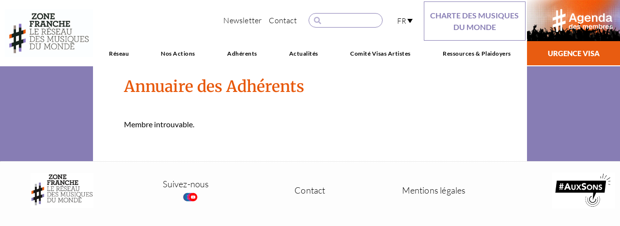

--- FILE ---
content_type: text/html; charset=UTF-8
request_url: https://www.zonefranche.com/membre/?id=4298
body_size: 15765
content:
<!doctype html>
<html lang="fr-FR">
<head>
	<meta charset="UTF-8">
	<meta name="viewport" content="width=device-width, initial-scale=1">
	<link rel="profile" href="https://gmpg.org/xfn/11">
	<title>Membre — Zone Franche</title>
<meta name='robots' content='max-image-preview:large' />
<link rel="alternate" hreflang="en" href="https://www.zonefranche.com/en/member/" />
<link rel="alternate" hreflang="fr" href="https://www.zonefranche.com/membre/" />
<link rel="alternate" hreflang="es" href="https://www.zonefranche.com/es/miembro/" />
<link rel="alternate" hreflang="x-default" href="https://www.zonefranche.com/membre/" />
<link rel='dns-prefetch' href='//www.googletagmanager.com' />
<link rel="alternate" type="application/rss+xml" title="Zone Franche &raquo; Flux" href="https://www.zonefranche.com/feed/" />
<link rel="alternate" type="application/rss+xml" title="Zone Franche &raquo; Flux des commentaires" href="https://www.zonefranche.com/comments/feed/" />
<link rel="alternate" title="oEmbed (JSON)" type="application/json+oembed" href="https://www.zonefranche.com/wp-json/oembed/1.0/embed?url=https%3A%2F%2Fwww.zonefranche.com%2Fmembre%2F" />
<link rel="alternate" title="oEmbed (XML)" type="text/xml+oembed" href="https://www.zonefranche.com/wp-json/oembed/1.0/embed?url=https%3A%2F%2Fwww.zonefranche.com%2Fmembre%2F&#038;format=xml" />
<style id='wp-img-auto-sizes-contain-inline-css'>
img:is([sizes=auto i],[sizes^="auto," i]){contain-intrinsic-size:3000px 1500px}
/*# sourceURL=wp-img-auto-sizes-contain-inline-css */
</style>
<style id='global-styles-inline-css'>
:root{--wp--preset--aspect-ratio--square: 1;--wp--preset--aspect-ratio--4-3: 4/3;--wp--preset--aspect-ratio--3-4: 3/4;--wp--preset--aspect-ratio--3-2: 3/2;--wp--preset--aspect-ratio--2-3: 2/3;--wp--preset--aspect-ratio--16-9: 16/9;--wp--preset--aspect-ratio--9-16: 9/16;--wp--preset--color--black: #000000;--wp--preset--color--cyan-bluish-gray: #abb8c3;--wp--preset--color--white: #ffffff;--wp--preset--color--pale-pink: #f78da7;--wp--preset--color--vivid-red: #cf2e2e;--wp--preset--color--luminous-vivid-orange: #ff6900;--wp--preset--color--luminous-vivid-amber: #fcb900;--wp--preset--color--light-green-cyan: #7bdcb5;--wp--preset--color--vivid-green-cyan: #00d084;--wp--preset--color--pale-cyan-blue: #8ed1fc;--wp--preset--color--vivid-cyan-blue: #0693e3;--wp--preset--color--vivid-purple: #9b51e0;--wp--preset--gradient--vivid-cyan-blue-to-vivid-purple: linear-gradient(135deg,rgb(6,147,227) 0%,rgb(155,81,224) 100%);--wp--preset--gradient--light-green-cyan-to-vivid-green-cyan: linear-gradient(135deg,rgb(122,220,180) 0%,rgb(0,208,130) 100%);--wp--preset--gradient--luminous-vivid-amber-to-luminous-vivid-orange: linear-gradient(135deg,rgb(252,185,0) 0%,rgb(255,105,0) 100%);--wp--preset--gradient--luminous-vivid-orange-to-vivid-red: linear-gradient(135deg,rgb(255,105,0) 0%,rgb(207,46,46) 100%);--wp--preset--gradient--very-light-gray-to-cyan-bluish-gray: linear-gradient(135deg,rgb(238,238,238) 0%,rgb(169,184,195) 100%);--wp--preset--gradient--cool-to-warm-spectrum: linear-gradient(135deg,rgb(74,234,220) 0%,rgb(151,120,209) 20%,rgb(207,42,186) 40%,rgb(238,44,130) 60%,rgb(251,105,98) 80%,rgb(254,248,76) 100%);--wp--preset--gradient--blush-light-purple: linear-gradient(135deg,rgb(255,206,236) 0%,rgb(152,150,240) 100%);--wp--preset--gradient--blush-bordeaux: linear-gradient(135deg,rgb(254,205,165) 0%,rgb(254,45,45) 50%,rgb(107,0,62) 100%);--wp--preset--gradient--luminous-dusk: linear-gradient(135deg,rgb(255,203,112) 0%,rgb(199,81,192) 50%,rgb(65,88,208) 100%);--wp--preset--gradient--pale-ocean: linear-gradient(135deg,rgb(255,245,203) 0%,rgb(182,227,212) 50%,rgb(51,167,181) 100%);--wp--preset--gradient--electric-grass: linear-gradient(135deg,rgb(202,248,128) 0%,rgb(113,206,126) 100%);--wp--preset--gradient--midnight: linear-gradient(135deg,rgb(2,3,129) 0%,rgb(40,116,252) 100%);--wp--preset--font-size--small: 13px;--wp--preset--font-size--medium: 20px;--wp--preset--font-size--large: 36px;--wp--preset--font-size--x-large: 42px;--wp--preset--spacing--20: 0.44rem;--wp--preset--spacing--30: 0.67rem;--wp--preset--spacing--40: 1rem;--wp--preset--spacing--50: 1.5rem;--wp--preset--spacing--60: 2.25rem;--wp--preset--spacing--70: 3.38rem;--wp--preset--spacing--80: 5.06rem;--wp--preset--shadow--natural: 6px 6px 9px rgba(0, 0, 0, 0.2);--wp--preset--shadow--deep: 12px 12px 50px rgba(0, 0, 0, 0.4);--wp--preset--shadow--sharp: 6px 6px 0px rgba(0, 0, 0, 0.2);--wp--preset--shadow--outlined: 6px 6px 0px -3px rgb(255, 255, 255), 6px 6px rgb(0, 0, 0);--wp--preset--shadow--crisp: 6px 6px 0px rgb(0, 0, 0);}:root { --wp--style--global--content-size: 800px;--wp--style--global--wide-size: 1200px; }:where(body) { margin: 0; }.wp-site-blocks > .alignleft { float: left; margin-right: 2em; }.wp-site-blocks > .alignright { float: right; margin-left: 2em; }.wp-site-blocks > .aligncenter { justify-content: center; margin-left: auto; margin-right: auto; }:where(.wp-site-blocks) > * { margin-block-start: 24px; margin-block-end: 0; }:where(.wp-site-blocks) > :first-child { margin-block-start: 0; }:where(.wp-site-blocks) > :last-child { margin-block-end: 0; }:root { --wp--style--block-gap: 24px; }:root :where(.is-layout-flow) > :first-child{margin-block-start: 0;}:root :where(.is-layout-flow) > :last-child{margin-block-end: 0;}:root :where(.is-layout-flow) > *{margin-block-start: 24px;margin-block-end: 0;}:root :where(.is-layout-constrained) > :first-child{margin-block-start: 0;}:root :where(.is-layout-constrained) > :last-child{margin-block-end: 0;}:root :where(.is-layout-constrained) > *{margin-block-start: 24px;margin-block-end: 0;}:root :where(.is-layout-flex){gap: 24px;}:root :where(.is-layout-grid){gap: 24px;}.is-layout-flow > .alignleft{float: left;margin-inline-start: 0;margin-inline-end: 2em;}.is-layout-flow > .alignright{float: right;margin-inline-start: 2em;margin-inline-end: 0;}.is-layout-flow > .aligncenter{margin-left: auto !important;margin-right: auto !important;}.is-layout-constrained > .alignleft{float: left;margin-inline-start: 0;margin-inline-end: 2em;}.is-layout-constrained > .alignright{float: right;margin-inline-start: 2em;margin-inline-end: 0;}.is-layout-constrained > .aligncenter{margin-left: auto !important;margin-right: auto !important;}.is-layout-constrained > :where(:not(.alignleft):not(.alignright):not(.alignfull)){max-width: var(--wp--style--global--content-size);margin-left: auto !important;margin-right: auto !important;}.is-layout-constrained > .alignwide{max-width: var(--wp--style--global--wide-size);}body .is-layout-flex{display: flex;}.is-layout-flex{flex-wrap: wrap;align-items: center;}.is-layout-flex > :is(*, div){margin: 0;}body .is-layout-grid{display: grid;}.is-layout-grid > :is(*, div){margin: 0;}body{padding-top: 0px;padding-right: 0px;padding-bottom: 0px;padding-left: 0px;}a:where(:not(.wp-element-button)){text-decoration: underline;}:root :where(.wp-element-button, .wp-block-button__link){background-color: #32373c;border-width: 0;color: #fff;font-family: inherit;font-size: inherit;font-style: inherit;font-weight: inherit;letter-spacing: inherit;line-height: inherit;padding-top: calc(0.667em + 2px);padding-right: calc(1.333em + 2px);padding-bottom: calc(0.667em + 2px);padding-left: calc(1.333em + 2px);text-decoration: none;text-transform: inherit;}.has-black-color{color: var(--wp--preset--color--black) !important;}.has-cyan-bluish-gray-color{color: var(--wp--preset--color--cyan-bluish-gray) !important;}.has-white-color{color: var(--wp--preset--color--white) !important;}.has-pale-pink-color{color: var(--wp--preset--color--pale-pink) !important;}.has-vivid-red-color{color: var(--wp--preset--color--vivid-red) !important;}.has-luminous-vivid-orange-color{color: var(--wp--preset--color--luminous-vivid-orange) !important;}.has-luminous-vivid-amber-color{color: var(--wp--preset--color--luminous-vivid-amber) !important;}.has-light-green-cyan-color{color: var(--wp--preset--color--light-green-cyan) !important;}.has-vivid-green-cyan-color{color: var(--wp--preset--color--vivid-green-cyan) !important;}.has-pale-cyan-blue-color{color: var(--wp--preset--color--pale-cyan-blue) !important;}.has-vivid-cyan-blue-color{color: var(--wp--preset--color--vivid-cyan-blue) !important;}.has-vivid-purple-color{color: var(--wp--preset--color--vivid-purple) !important;}.has-black-background-color{background-color: var(--wp--preset--color--black) !important;}.has-cyan-bluish-gray-background-color{background-color: var(--wp--preset--color--cyan-bluish-gray) !important;}.has-white-background-color{background-color: var(--wp--preset--color--white) !important;}.has-pale-pink-background-color{background-color: var(--wp--preset--color--pale-pink) !important;}.has-vivid-red-background-color{background-color: var(--wp--preset--color--vivid-red) !important;}.has-luminous-vivid-orange-background-color{background-color: var(--wp--preset--color--luminous-vivid-orange) !important;}.has-luminous-vivid-amber-background-color{background-color: var(--wp--preset--color--luminous-vivid-amber) !important;}.has-light-green-cyan-background-color{background-color: var(--wp--preset--color--light-green-cyan) !important;}.has-vivid-green-cyan-background-color{background-color: var(--wp--preset--color--vivid-green-cyan) !important;}.has-pale-cyan-blue-background-color{background-color: var(--wp--preset--color--pale-cyan-blue) !important;}.has-vivid-cyan-blue-background-color{background-color: var(--wp--preset--color--vivid-cyan-blue) !important;}.has-vivid-purple-background-color{background-color: var(--wp--preset--color--vivid-purple) !important;}.has-black-border-color{border-color: var(--wp--preset--color--black) !important;}.has-cyan-bluish-gray-border-color{border-color: var(--wp--preset--color--cyan-bluish-gray) !important;}.has-white-border-color{border-color: var(--wp--preset--color--white) !important;}.has-pale-pink-border-color{border-color: var(--wp--preset--color--pale-pink) !important;}.has-vivid-red-border-color{border-color: var(--wp--preset--color--vivid-red) !important;}.has-luminous-vivid-orange-border-color{border-color: var(--wp--preset--color--luminous-vivid-orange) !important;}.has-luminous-vivid-amber-border-color{border-color: var(--wp--preset--color--luminous-vivid-amber) !important;}.has-light-green-cyan-border-color{border-color: var(--wp--preset--color--light-green-cyan) !important;}.has-vivid-green-cyan-border-color{border-color: var(--wp--preset--color--vivid-green-cyan) !important;}.has-pale-cyan-blue-border-color{border-color: var(--wp--preset--color--pale-cyan-blue) !important;}.has-vivid-cyan-blue-border-color{border-color: var(--wp--preset--color--vivid-cyan-blue) !important;}.has-vivid-purple-border-color{border-color: var(--wp--preset--color--vivid-purple) !important;}.has-vivid-cyan-blue-to-vivid-purple-gradient-background{background: var(--wp--preset--gradient--vivid-cyan-blue-to-vivid-purple) !important;}.has-light-green-cyan-to-vivid-green-cyan-gradient-background{background: var(--wp--preset--gradient--light-green-cyan-to-vivid-green-cyan) !important;}.has-luminous-vivid-amber-to-luminous-vivid-orange-gradient-background{background: var(--wp--preset--gradient--luminous-vivid-amber-to-luminous-vivid-orange) !important;}.has-luminous-vivid-orange-to-vivid-red-gradient-background{background: var(--wp--preset--gradient--luminous-vivid-orange-to-vivid-red) !important;}.has-very-light-gray-to-cyan-bluish-gray-gradient-background{background: var(--wp--preset--gradient--very-light-gray-to-cyan-bluish-gray) !important;}.has-cool-to-warm-spectrum-gradient-background{background: var(--wp--preset--gradient--cool-to-warm-spectrum) !important;}.has-blush-light-purple-gradient-background{background: var(--wp--preset--gradient--blush-light-purple) !important;}.has-blush-bordeaux-gradient-background{background: var(--wp--preset--gradient--blush-bordeaux) !important;}.has-luminous-dusk-gradient-background{background: var(--wp--preset--gradient--luminous-dusk) !important;}.has-pale-ocean-gradient-background{background: var(--wp--preset--gradient--pale-ocean) !important;}.has-electric-grass-gradient-background{background: var(--wp--preset--gradient--electric-grass) !important;}.has-midnight-gradient-background{background: var(--wp--preset--gradient--midnight) !important;}.has-small-font-size{font-size: var(--wp--preset--font-size--small) !important;}.has-medium-font-size{font-size: var(--wp--preset--font-size--medium) !important;}.has-large-font-size{font-size: var(--wp--preset--font-size--large) !important;}.has-x-large-font-size{font-size: var(--wp--preset--font-size--x-large) !important;}
:root :where(.wp-block-pullquote){font-size: 1.5em;line-height: 1.6;}
/*# sourceURL=global-styles-inline-css */
</style>
<link rel='stylesheet' id='pros-africa-form-styles-css' href='https://www.zonefranche.com/wp-content/plugins/pros-africa-integration/includes/../css/pros-africa-form.css' media='all' />
<link rel='stylesheet' id='pros-africa-listing-css-css' href='https://www.zonefranche.com/wp-content/plugins/pros-africa-integration/css/pros-africa-listing.css' media='all' />
<link rel='stylesheet' id='zfmd-styles-css' href='https://www.zonefranche.com/wp-content/plugins/zf-members-directory/assets/css/zf-members-directory.css' media='all' />
<link rel='stylesheet' id='wpml-legacy-dropdown-click-0-css' href='https://www.zonefranche.com/wp-content/plugins/sitepress-multilingual-cms/templates/language-switchers/legacy-dropdown-click/style.min.css' media='all' />
<link rel='stylesheet' id='wpml-menu-item-0-css' href='https://www.zonefranche.com/wp-content/plugins/sitepress-multilingual-cms/templates/language-switchers/menu-item/style.min.css' media='all' />
<link rel='stylesheet' id='openagenda-legacy-css' href='https://www.zonefranche.com/wp-content/plugins/openagenda/assets/css/legacy.min.css' media='all' />
<link rel='stylesheet' id='hello-elementor-css' href='https://www.zonefranche.com/wp-content/themes/hello-elementor/assets/css/reset.css?ver=1768341315' media='all' />
<link rel='stylesheet' id='hello-elementor-theme-style-css' href='https://www.zonefranche.com/wp-content/themes/hello-elementor/assets/css/theme.css?ver=1768341315' media='all' />
<link rel='stylesheet' id='hello-elementor-header-footer-css' href='https://www.zonefranche.com/wp-content/themes/hello-elementor/assets/css/header-footer.css?ver=1768341315' media='all' />
<link rel='stylesheet' id='elementor-frontend-css' href='https://www.zonefranche.com/wp-content/uploads/elementor/css/custom-frontend.min.css' media='all' />
<link rel='stylesheet' id='elementor-post-6-css' href='https://www.zonefranche.com/wp-content/uploads/elementor/css/post-6.css' media='all' />
<link rel='stylesheet' id='widget-image-css' href='https://www.zonefranche.com/wp-content/plugins/elementor/assets/css/widget-image.min.css' media='all' />
<link rel='stylesheet' id='widget-search-form-css' href='https://www.zonefranche.com/wp-content/plugins/elementor-pro/assets/css/widget-search-form.min.css' media='all' />
<link rel='stylesheet' id='elementor-icons-shared-0-css' href='https://www.zonefranche.com/wp-content/plugins/elementor/assets/lib/font-awesome/css/fontawesome.min.css' media='all' />
<link rel='stylesheet' id='elementor-icons-fa-solid-css' href='https://www.zonefranche.com/wp-content/plugins/elementor/assets/lib/font-awesome/css/solid.min.css' media='all' />
<link rel='stylesheet' id='widget-nav-menu-css' href='https://www.zonefranche.com/wp-content/uploads/elementor/css/custom-pro-widget-nav-menu.min.css' media='all' />
<link rel='stylesheet' id='e-sticky-css' href='https://www.zonefranche.com/wp-content/plugins/elementor-pro/assets/css/modules/sticky.min.css' media='all' />
<link rel='stylesheet' id='elementor-icons-css' href='https://www.zonefranche.com/wp-content/plugins/elementor/assets/lib/eicons/css/elementor-icons.min.css' media='all' />
<link rel='stylesheet' id='widget-heading-css' href='https://www.zonefranche.com/wp-content/plugins/elementor/assets/css/widget-heading.min.css' media='all' />
<link rel='stylesheet' id='elementor-post-2192-css' href='https://www.zonefranche.com/wp-content/uploads/elementor/css/post-2192.css' media='all' />
<link rel='stylesheet' id='elementor-post-8-css' href='https://www.zonefranche.com/wp-content/uploads/elementor/css/post-8.css' media='all' />
<link rel='stylesheet' id='elementor-post-49-css' href='https://www.zonefranche.com/wp-content/uploads/elementor/css/post-49.css' media='all' />
<style id='wp-typography-custom-inline-css'>
sub, sup{font-size: 75%;line-height: 100%}sup{vertical-align: 60%}sub{vertical-align: -10%}.amp{font-family: Baskerville, "Goudy Old Style", Palatino, "Book Antiqua", "Warnock Pro", serif;font-size: 1.1em;font-style: italic;font-weight: normal;line-height: 1em}.caps{font-size: 90%}.dquo{margin-left: -0.4em}.quo{margin-left: -0.2em}.pull-single{margin-left: -0.15em}.push-single{margin-right: 0.15em}.pull-double{margin-left: -0.38em}.push-double{margin-right: 0.38em}
/*# sourceURL=wp-typography-custom-inline-css */
</style>
<style id='wp-typography-safari-font-workaround-inline-css'>
body {-webkit-font-feature-settings: "liga";font-feature-settings: "liga";-ms-font-feature-settings: normal;}
/*# sourceURL=wp-typography-safari-font-workaround-inline-css */
</style>
<link rel='stylesheet' id='hello-elementor-child-style-css' href='https://www.zonefranche.com/wp-content/themes/hello-theme-child/style.css?ver=1768341315' media='all' />
<link rel='stylesheet' id='elementor-gf-local-lato-css' href='https://www.zonefranche.com/wp-content/uploads/elementor/google-fonts/css/lato.css' media='all' />
<link rel='stylesheet' id='elementor-gf-local-merriweather-css' href='https://www.zonefranche.com/wp-content/uploads/elementor/google-fonts/css/merriweather.css' media='all' />
<script id="wpml-cookie-js-extra">
var wpml_cookies = {"wp-wpml_current_language":{"value":"fr","expires":1,"path":"/"}};
var wpml_cookies = {"wp-wpml_current_language":{"value":"fr","expires":1,"path":"/"}};
//# sourceURL=wpml-cookie-js-extra
</script>
<script src="https://www.zonefranche.com/wp-content/plugins/sitepress-multilingual-cms/res/js/cookies/language-cookie.js" id="wpml-cookie-js" defer data-wp-strategy="defer"></script>
<script src="https://www.zonefranche.com/wp-includes/js/jquery/jquery.min.js" id="jquery-core-js"></script>
<script src="https://www.zonefranche.com/wp-includes/js/jquery/jquery-migrate.min.js" id="jquery-migrate-js"></script>
<script src="https://www.zonefranche.com/wp-content/plugins/sitepress-multilingual-cms/templates/language-switchers/legacy-dropdown-click/script.min.js" id="wpml-legacy-dropdown-click-0-js"></script>

<!-- Extrait de code de la balise Google (gtag.js) ajouté par Site Kit -->
<!-- Extrait Google Analytics ajouté par Site Kit -->
<script src="https://www.googletagmanager.com/gtag/js?id=GT-TWZ9Z6ZJ" id="google_gtagjs-js" async></script>
<script id="google_gtagjs-js-after">
window.dataLayer = window.dataLayer || [];function gtag(){dataLayer.push(arguments);}
gtag("set","linker",{"domains":["www.zonefranche.com"]});
gtag("js", new Date());
gtag("set", "developer_id.dZTNiMT", true);
gtag("config", "GT-TWZ9Z6ZJ");
//# sourceURL=google_gtagjs-js-after
</script>
<link rel="https://api.w.org/" href="https://www.zonefranche.com/wp-json/" /><link rel="alternate" title="JSON" type="application/json" href="https://www.zonefranche.com/wp-json/wp/v2/pages/2192" /><link rel="EditURI" type="application/rsd+xml" title="RSD" href="https://www.zonefranche.com/xmlrpc.php?rsd" />
<link rel='shortlink' href='https://www.zonefranche.com/?p=2192' />
<meta name="generator" content="WPML ver:4.8.6 stt:1,4,2;" />
<meta name="generator" content="Site Kit by Google 1.170.0" /><style id="oa-styles">:root{--oa-main-color: #41acdd }</style><meta name="generator" content="Elementor 3.34.1; features: additional_custom_breakpoints; settings: css_print_method-external, google_font-enabled, font_display-auto">
<!-- SEO meta tags powered by SmartCrawl https://wpmudev.com/project/smartcrawl-wordpress-seo/ -->
<link rel="canonical" href="https://www.zonefranche.com/membre/" />
<meta name="description" content="Annuaire des Adhérents" />
<script type="application/ld+json">{"@context":"https:\/\/schema.org","@graph":[{"@type":"Organization","@id":"https:\/\/www.zonefranche.com\/adherents\/presentation\/#schema-publishing-organization","url":"https:\/\/www.zonefranche.com\/adherents\/presentation\/","name":"Zone Franche","logo":{"@type":"ImageObject","@id":"https:\/\/www.zonefranche.com\/#schema-organization-logo","url":"https:\/\/www.zonefranche.com\/wp-content\/uploads\/2022\/06\/1c096630-ebec-11ec-9df4-756d1ac088cb.jpg","height":60,"width":60}},{"@type":"WebSite","@id":"https:\/\/www.zonefranche.com\/#schema-website","url":"https:\/\/www.zonefranche.com","name":"Zone Franche","encoding":"UTF-8","potentialAction":{"@type":"SearchAction","target":"https:\/\/www.zonefranche.com\/search\/{search_term_string}\/","query-input":"required name=search_term_string"},"image":{"@type":"ImageObject","@id":"https:\/\/www.zonefranche.com\/#schema-site-logo","url":"https:\/\/www.zonefranche.com\/wp-content\/uploads\/2022\/06\/1c096630-ebec-11ec-9df4-756d1ac088cb.jpg","height":300,"width":550}},{"@type":"BreadcrumbList","@id":"https:\/\/www.zonefranche.com\/membre?page&pagename=membre\/#breadcrumb","itemListElement":[{"@type":"ListItem","position":1,"name":"Home","item":"https:\/\/www.zonefranche.com"},{"@type":"ListItem","position":2,"name":"Membre"}]},{"@type":"Person","@id":"https:\/\/www.zonefranche.com\/author\/charlie\/#schema-author","name":"Charlie"},{"@type":"WebPage","@id":"https:\/\/www.zonefranche.com\/membre\/#schema-webpage","isPartOf":{"@id":"https:\/\/www.zonefranche.com\/#schema-website"},"publisher":{"@id":"https:\/\/www.zonefranche.com\/adherents\/presentation\/#schema-publishing-organization"},"url":"https:\/\/www.zonefranche.com\/membre\/","hasPart":[{"@type":"SiteNavigationElement","@id":"https:\/\/www.zonefranche.com\/membre\/#schema-nav-element-9292","name":"","url":"https:\/\/www.zonefranche.com\/reseau\/"},{"@type":"SiteNavigationElement","@id":"https:\/\/www.zonefranche.com\/membre\/#schema-nav-element-9661","name":"Pr\u00e9sentation","url":"\/reseau\/"},{"@type":"SiteNavigationElement","@id":"https:\/\/www.zonefranche.com\/membre\/#schema-nav-element-9665","name":"Partenaires","url":"https:\/\/www.zonefranche.com\/reseau\/#partenaires"},{"@type":"SiteNavigationElement","@id":"https:\/\/www.zonefranche.com\/membre\/#schema-nav-element-9666","name":"Equipe \/ Contacts","url":"https:\/\/www.zonefranche.com\/reseau\/#contacts"},{"@type":"SiteNavigationElement","@id":"https:\/\/www.zonefranche.com\/membre\/#schema-nav-element-9667","name":"Instances","url":"https:\/\/www.zonefranche.com\/reseau\/#instances"},{"@type":"SiteNavigationElement","@id":"https:\/\/www.zonefranche.com\/membre\/#schema-nav-element-9297","name":"Nos Actions","url":"#"},{"@type":"SiteNavigationElement","@id":"https:\/\/www.zonefranche.com\/membre\/#schema-nav-element-9298","name":"","url":"https:\/\/www.zonefranche.com\/nos-actions\/les-rencontres-reseau-professionnelles-2\/"},{"@type":"SiteNavigationElement","@id":"https:\/\/www.zonefranche.com\/membre\/#schema-nav-element-9299","name":"","url":"https:\/\/www.zonefranche.com\/nos-actions\/les-etats-generaux-des-musiques-du-monde\/"},{"@type":"SiteNavigationElement","@id":"https:\/\/www.zonefranche.com\/membre\/#schema-nav-element-9300","name":"","url":"https:\/\/www.zonefranche.com\/nos-actions\/les-rencontres-reseau-professionnelles\/"},{"@type":"SiteNavigationElement","@id":"https:\/\/www.zonefranche.com\/membre\/#schema-nav-element-9301","name":"","url":"https:\/\/www.zonefranche.com\/nos-actions\/etudes-et-observations\/"},{"@type":"SiteNavigationElement","@id":"https:\/\/www.zonefranche.com\/membre\/#schema-nav-element-9302","name":"","url":"https:\/\/www.zonefranche.com\/nos-actions\/les-cellules-vhss-et-dalerte-de-soutien-aux-membres\/"},{"@type":"SiteNavigationElement","@id":"https:\/\/www.zonefranche.com\/membre\/#schema-nav-element-9303","name":"","url":"https:\/\/www.zonefranche.com\/nos-actions\/zone-franche-a-lunesco-au-titre-de-la-convention-2005\/"},{"@type":"SiteNavigationElement","@id":"https:\/\/www.zonefranche.com\/membre\/#schema-nav-element-9304","name":"","url":"https:\/\/www.zonefranche.com\/nos-actions\/les-organisations-ou-siege-zone-franche\/"},{"@type":"SiteNavigationElement","@id":"https:\/\/www.zonefranche.com\/membre\/#schema-nav-element-9305","name":"Adh\u00e9rents","url":"https:\/\/www.zonefranche.com\/adherents\/annuaire\/"},{"@type":"SiteNavigationElement","@id":"https:\/\/www.zonefranche.com\/membre\/#schema-nav-element-9306","name":"","url":"https:\/\/www.zonefranche.com\/adherents\/annuaire\/"},{"@type":"SiteNavigationElement","@id":"https:\/\/www.zonefranche.com\/membre\/#schema-nav-element-9307","name":"","url":"https:\/\/www.zonefranche.com\/adherents\/adherer\/"},{"@type":"SiteNavigationElement","@id":"https:\/\/www.zonefranche.com\/membre\/#schema-nav-element-9308","name":"","url":"https:\/\/www.zonefranche.com\/actualites\/"},{"@type":"SiteNavigationElement","@id":"https:\/\/www.zonefranche.com\/membre\/#schema-nav-element-9309","name":"Comit\u00e9 Visas Artistes","url":"https:\/\/www.zonefranche.com\/comite-visas-artiste\/"},{"@type":"SiteNavigationElement","@id":"https:\/\/www.zonefranche.com\/membre\/#schema-nav-element-9310","name":"Pr\u00e9sentation du CVA","url":"https:\/\/www.zonefranche.com\/comite-visas-artiste\/"},{"@type":"SiteNavigationElement","@id":"https:\/\/www.zonefranche.com\/membre\/#schema-nav-element-9311","name":"","url":"https:\/\/www.zonefranche.com\/comite-visas-artiste\/formulaire-de-saisine\/"},{"@type":"SiteNavigationElement","@id":"https:\/\/www.zonefranche.com\/membre\/#schema-nav-element-9312","name":"","url":"https:\/\/www.zonefranche.com\/adherents\/guide-pratique-des-visas-2\/"},{"@type":"SiteNavigationElement","@id":"https:\/\/www.zonefranche.com\/membre\/#schema-nav-element-9326","name":"Charte des musiques du monde","url":"https:\/\/www.zonefranche.com\/charte-des-musiques-du-monde\/"},{"@type":"SiteNavigationElement","@id":"https:\/\/www.zonefranche.com\/membre\/#schema-nav-element-9313","name":"Ressources & Plaidoyers","url":"https:\/\/www.zonefranche.com\/ressources\/"},{"@type":"SiteNavigationElement","@id":"https:\/\/www.zonefranche.com\/membre\/#schema-nav-element-9314","name":"","url":"https:\/\/www.zonefranche.com\/ressources\/"},{"@type":"SiteNavigationElement","@id":"https:\/\/www.zonefranche.com\/membre\/#schema-nav-element-9315","name":"","url":"https:\/\/www.zonefranche.com\/plaidoyers\/"},{"@type":"SiteNavigationElement","@id":"https:\/\/www.zonefranche.com\/membre\/#schema-nav-element-9656","name":"Urgence VISA","url":"https:\/\/www.zonefranche.com\/comite-visas-artiste\/formulaire-de-saisine\/"},{"@type":"SiteNavigationElement","@id":"https:\/\/www.zonefranche.com\/membre\/#schema-nav-element-9327","name":"Agenda des membres","url":"https:\/\/www.zonefranche.com\/agenda\/agenda-des-membres\/"},{"@type":"SiteNavigationElement","@id":"https:\/\/www.zonefranche.com\/membre\/#schema-nav-element-wpml-ls-51-en","name":"\n<span class=\"wpml-ls-native\" lang=\"en\">EN<\/span>","url":"https:\/\/www.zonefranche.com\/en\/member\/"},{"@type":"SiteNavigationElement","@id":"https:\/\/www.zonefranche.com\/membre\/#schema-nav-element-wpml-ls-51-fr","name":"\n<span class=\"wpml-ls-native\" lang=\"fr\">FR<\/span>","url":"https:\/\/www.zonefranche.com\/membre\/"},{"@type":"SiteNavigationElement","@id":"https:\/\/www.zonefranche.com\/membre\/#schema-nav-element-wpml-ls-51-es","name":"\n<span class=\"wpml-ls-native\" lang=\"es\">ES<\/span>","url":"https:\/\/www.zonefranche.com\/es\/miembro\/"}]},{"@type":"Article","mainEntityOfPage":{"@id":"https:\/\/www.zonefranche.com\/membre\/#schema-webpage"},"author":{"@id":"https:\/\/www.zonefranche.com\/author\/charlie\/#schema-author"},"publisher":{"@id":"https:\/\/www.zonefranche.com\/adherents\/presentation\/#schema-publishing-organization"},"dateModified":"2025-12-12T10:57:48","datePublished":"2023-12-19T12:48:49","headline":"Membre \u2014 Zone Franche","description":"Annuaire des Adh\u00e9rents","name":"Membre"}]}</script>
<meta property="og:type" content="article" />
<meta property="og:url" content="https://www.zonefranche.com/membre/" />
<meta property="og:title" content="Membre — Zone Franche" />
<meta property="og:description" content="Annuaire des Adhérents" />
<meta property="article:published_time" content="2023-12-19T12:48:49" />
<meta property="article:author" content="Charlie" />
<meta name="twitter:card" content="summary" />
<meta name="twitter:title" content="Membre — Zone Franche" />
<meta name="twitter:description" content="Annuaire des Adhérents" />
<!-- /SEO -->
			<style>
				.e-con.e-parent:nth-of-type(n+4):not(.e-lazyloaded):not(.e-no-lazyload),
				.e-con.e-parent:nth-of-type(n+4):not(.e-lazyloaded):not(.e-no-lazyload) * {
					background-image: none !important;
				}
				@media screen and (max-height: 1024px) {
					.e-con.e-parent:nth-of-type(n+3):not(.e-lazyloaded):not(.e-no-lazyload),
					.e-con.e-parent:nth-of-type(n+3):not(.e-lazyloaded):not(.e-no-lazyload) * {
						background-image: none !important;
					}
				}
				@media screen and (max-height: 640px) {
					.e-con.e-parent:nth-of-type(n+2):not(.e-lazyloaded):not(.e-no-lazyload),
					.e-con.e-parent:nth-of-type(n+2):not(.e-lazyloaded):not(.e-no-lazyload) * {
						background-image: none !important;
					}
				}
			</style>
			<link rel="icon" href="https://www.zonefranche.com/wp-content/uploads/2023/08/favicon-150x150.png" sizes="32x32" />
<link rel="icon" href="https://www.zonefranche.com/wp-content/uploads/2023/08/favicon.png" sizes="192x192" />
<link rel="apple-touch-icon" href="https://www.zonefranche.com/wp-content/uploads/2023/08/favicon.png" />
<meta name="msapplication-TileImage" content="https://www.zonefranche.com/wp-content/uploads/2023/08/favicon.png" />
		<style id="wp-custom-css">
			
	#header-col-first,
	#header-col-milieu,
	#header-col-end {
		height: 137px;
	}

	#section-aux-sons,
	#bouton-aux-sons {
		height: 85px;
	}

	#section-urgence-visa {
		height: 50px;

	}

.single-post #single-zf-content  .elementor-widget-container h1{
	font-size:26px;
	margin: 40px 0 16px;
	color:#ff6600;
	font-weight:700;
}

.single-post #single-zf-content .elementor-widget-container h2 {
	font-size:24px;
	margin: 40px 0 16px;
	color:#ff6600;
	font-weight:700;

}


.single-post #single-zf-content  .elementor-widget-container h3 {
	font-size:20px;
	margin: 36px 0 14px 0;
	color:#ff6600;
	font-weight:600;
	
}

.single-post #single-zf-content  .elementor-widget-container h4 {
	font-size:16px;
		margin: 30px 0 10px 0;
	font-weight:800;
		color:#877DB4;
}


.single-post #single-zf-content  .elementor-widget-container h5{
	font-size:16px;
		font-weight:700;
	margin: 20px 0 0 0;
		color:#877DB4;
}
.single-post #single-zf-content  .elementor-widget-container p {
	line-height:26px;
	letter-spacing:0.1px;
	margin: 12px 0;
}
@media (min-width: 768px) {
.elementor-16 .elementor-element.elementor-element-8958427, .elementor-16 .elementor-element.elementor-element-0eae451 {width:20% !important}

.elementor-16 .elementor-element.elementor-element-aa49dfd {
	width:40% !important
	}}



     #mc_embed_signup{background:rgba(255,255,255,0); false;clear:left; font-size:18px;font-family: "Lato", Sans-Serif;
        color:#FFFFFF;
      }
      #mc_embed_signup form {
          margin: 0 !important;
      }
      #mc_embed_signup a {
          color:#F15A2F !important;
      }
      #mc_embed_signup .mc-field-group input {
padding: 5px 8px !important;
    border-radius: 30px !important;}
#mc_embed_signup .mc-field-group input::placeholder {
    font-size: 14px;
}

/* For cross-browser compatibility */
#mc_embed_signup .mc-field-group input::-webkit-input-placeholder { /* Chrome/Opera/Safari */
    font-size: 14px;
}
#mc_embed_signup .mc-field-group input::-moz-placeholder { /* Firefox 19+ */
    font-size: 14px;
}
#mc_embed_signup .mc-field-group input:-ms-input-placeholder { /* IE 10+ */
    font-size: 14px;
}
#mc_embed_signup .mc-field-group input:-moz-placeholder { /* Firefox 18- */
    font-size: 14px;
}

    #mc_embed_signup .button {
          border-radius: 30px !important;
          background-color: #F15A2F !important;
          text-transform: uppercase;
    }
    
    #mc_embed_signup .mc-field-group label {
        display: none !important;
    }
    
    #mc_embed_signup #mce-success-response {
        color: #FFF;
        font-weight: 800;
    }
    #mc_embed_signup .mc-field-group label.checkbox {
            display: inline-block !important;

    }
    
    #mc_embed_signup .gdprRequired.mc-field-group {
        min-height: 15px;
        padding-bottom: 5px
    }
#mc_embed_signup .mc-field-group .checkbox input{
  display: block !important;
    width: auto !important;
    margin: 4px 0 0 0;
    float: left;
}

#mc_embed_signup .mc-field-group .checkbox span {
    display: block;
    width: 50px;
    padding-left:10px;
    float: left !important
}

.search .category-filters {display:none;}		</style>
		</head>
<body class="wp-singular page-template-default page page-id-2192 wp-custom-logo wp-embed-responsive wp-theme-hello-elementor wp-child-theme-hello-theme-child hello-elementor-default elementor-default elementor-kit-6 elementor-page elementor-page-2192 elementor-page-2212 elementor-page-2210 elementor-page-2207">


<a class="skip-link screen-reader-text" href="#content">Aller au contenu</a>

		<header data-elementor-type="header" data-elementor-id="8" class="elementor elementor-8 elementor-location-header" data-elementor-post-type="elementor_library">
					<section class="elementor-section elementor-top-section elementor-element elementor-element-2d035b93 elementor-section-full_width elementor-hidden-tablet elementor-hidden-mobile top-header elementor-section-height-default elementor-section-height-default" data-id="2d035b93" data-element_type="section" id="top-header" data-settings="{&quot;background_background&quot;:&quot;classic&quot;,&quot;animation&quot;:&quot;none&quot;,&quot;sticky&quot;:&quot;top&quot;,&quot;sticky_on&quot;:[&quot;widescreen&quot;,&quot;desktop&quot;,&quot;tablet&quot;,&quot;mobile&quot;],&quot;sticky_offset&quot;:0,&quot;sticky_effects_offset&quot;:0,&quot;sticky_anchor_link_offset&quot;:0}">
						<div class="elementor-container elementor-column-gap-no">
					<div class="elementor-column elementor-col-33 elementor-top-column elementor-element elementor-element-5d6269e7" data-id="5d6269e7" data-element_type="column" id="header-col-first" data-settings="{&quot;animation&quot;:&quot;none&quot;}">
			<div class="elementor-widget-wrap elementor-element-populated">
						<section class="elementor-section elementor-inner-section elementor-element elementor-element-7f61e103 elementor-section-boxed elementor-section-height-default elementor-section-height-default" data-id="7f61e103" data-element_type="section">
						<div class="elementor-container elementor-column-gap-default">
					<div class="elementor-column elementor-col-100 elementor-inner-column elementor-element elementor-element-45d888f" data-id="45d888f" data-element_type="column" data-settings="{&quot;animation&quot;:&quot;none&quot;}">
			<div class="elementor-widget-wrap elementor-element-populated">
						<div class="elementor-element elementor-element-46316c78 zf-logo elementor-widget elementor-widget-theme-site-logo elementor-widget-image" data-id="46316c78" data-element_type="widget" id="zf-logo" data-settings="{&quot;_animation&quot;:&quot;none&quot;}" data-widget_type="theme-site-logo.default">
				<div class="elementor-widget-container">
											<a href="https://www.zonefranche.com">
			<img fetchpriority="high" width="550" height="300" src="https://www.zonefranche.com/wp-content/uploads/2022/06/cropped-1c096630-ebec-11ec-9df4-756d1ac088cb.jpg" class="attachment-medium_large size-medium_large wp-image-35944" alt="" srcset="https://www.zonefranche.com/wp-content/uploads/2022/06/cropped-1c096630-ebec-11ec-9df4-756d1ac088cb.jpg 550w, https://www.zonefranche.com/wp-content/uploads/2022/06/cropped-1c096630-ebec-11ec-9df4-756d1ac088cb-300x164.jpg 300w" sizes="(max-width: 550px) 100vw, 550px" />				</a>
											</div>
				</div>
					</div>
		</div>
					</div>
		</section>
					</div>
		</div>
				<div class="elementor-column elementor-col-33 elementor-top-column elementor-element elementor-element-4a0b09a2" data-id="4a0b09a2" data-element_type="column" id="header-col-milieu">
			<div class="elementor-widget-wrap elementor-element-populated">
						<section class="elementor-section elementor-inner-section elementor-element elementor-element-5f12a92f elementor-section-full_width elementor-section-height-min-height elementor-section-height-default" data-id="5f12a92f" data-element_type="section">
						<div class="elementor-container elementor-column-gap-default">
					<div class="elementor-column elementor-col-16 elementor-inner-column elementor-element elementor-element-101deefc" data-id="101deefc" data-element_type="column" id="header-empty">
			<div class="elementor-widget-wrap elementor-element-populated">
							</div>
		</div>
				<div class="elementor-column elementor-col-16 elementor-inner-column elementor-element elementor-element-435a0a36" data-id="435a0a36" data-element_type="column" id="header-newletter">
			<div class="elementor-widget-wrap elementor-element-populated">
						<div class="elementor-element elementor-element-aab9bb9 elementor-widget__width-initial elementor-widget-widescreen__width-initial elementor-widget elementor-widget-text-editor" data-id="aab9bb9" data-element_type="widget" data-widget_type="text-editor.default">
				<div class="elementor-widget-container">
									<p style="text-align: center;"><a href="https://www.zonefranche.com/#newsletter">Newsletter</a></p>								</div>
				</div>
					</div>
		</div>
				<div class="elementor-column elementor-col-16 elementor-inner-column elementor-element elementor-element-1599fe9a" data-id="1599fe9a" data-element_type="column" id="header-contact">
			<div class="elementor-widget-wrap elementor-element-populated">
						<div class="elementor-element elementor-element-1fdc18d9 elementor-widget__width-initial elementor-widget-widescreen__width-initial elementor-widget elementor-widget-text-editor" data-id="1fdc18d9" data-element_type="widget" data-widget_type="text-editor.default">
				<div class="elementor-widget-container">
									<p style="text-align: center;"><a href="https://www.zonefranche.com/reseau/#contacts" rel="noopener">Contact</a></p>								</div>
				</div>
					</div>
		</div>
				<div class="elementor-column elementor-col-16 elementor-inner-column elementor-element elementor-element-2f25ca1c" data-id="2f25ca1c" data-element_type="column" id="header-search">
			<div class="elementor-widget-wrap elementor-element-populated">
						<div class="elementor-element elementor-element-7d097efe elementor-search-form--skin-minimal elementor-widget-widescreen__width-initial elementor-widget elementor-widget-search-form" data-id="7d097efe" data-element_type="widget" data-settings="{&quot;skin&quot;:&quot;minimal&quot;}" data-widget_type="search-form.default">
				<div class="elementor-widget-container">
							<search role="search">
			<form class="elementor-search-form" action="https://www.zonefranche.com" method="get">
												<div class="elementor-search-form__container">
					<label class="elementor-screen-only" for="elementor-search-form-7d097efe">Rechercher </label>

											<div class="elementor-search-form__icon">
							<i aria-hidden="true" class="fas fa-search"></i>							<span class="elementor-screen-only">Rechercher </span>
						</div>
					
					<input id="elementor-search-form-7d097efe" placeholder="" class="elementor-search-form__input" type="search" name="s" value="">
					<input type='hidden' name='lang' value='fr' />
					
									</div>
			</form>
		</search>
						</div>
				</div>
					</div>
		</div>
				<div class="elementor-column elementor-col-16 elementor-inner-column elementor-element elementor-element-482d2538" data-id="482d2538" data-element_type="column" id="header-lang-selector">
			<div class="elementor-widget-wrap elementor-element-populated">
						<div class="elementor-element elementor-element-b09931f elementor-widget-widescreen__width-initial elementor-widget__width-initial elementor-widget elementor-widget-wpml-language-switcher" data-id="b09931f" data-element_type="widget" data-widget_type="wpml-language-switcher.default">
				<div class="elementor-widget-container">
					<div class="wpml-elementor-ls">
<div class="wpml-ls-statics-shortcode_actions wpml-ls wpml-ls-legacy-dropdown-click js-wpml-ls-legacy-dropdown-click">
	<ul role="menu">

		<li class="wpml-ls-slot-shortcode_actions wpml-ls-item wpml-ls-item-fr wpml-ls-current-language wpml-ls-item-legacy-dropdown-click" role="none">

			<a href="#" class="js-wpml-ls-item-toggle wpml-ls-item-toggle" role="menuitem" title="Passer à FR">
                <span class="wpml-ls-native" role="menuitem">FR</span></a>

			<ul class="js-wpml-ls-sub-menu wpml-ls-sub-menu" role="menu">
				
					<li class="wpml-ls-slot-shortcode_actions wpml-ls-item wpml-ls-item-en wpml-ls-first-item" role="none">
						<a href="https://www.zonefranche.com/en/member/" class="wpml-ls-link" role="menuitem" aria-label="Passer à EN" title="Passer à EN">
                            <span class="wpml-ls-native" lang="en">EN</span></a>
					</li>

				
					<li class="wpml-ls-slot-shortcode_actions wpml-ls-item wpml-ls-item-es wpml-ls-last-item" role="none">
						<a href="https://www.zonefranche.com/es/miembro/" class="wpml-ls-link" role="menuitem" aria-label="Passer à ES" title="Passer à ES">
                            <span class="wpml-ls-native" lang="es">ES</span></a>
					</li>

							</ul>

		</li>

	</ul>
</div>
</div>				</div>
				</div>
					</div>
		</div>
				<div data-ra-element-link="{&quot;url&quot;:&quot;https:\/\/www.zonefranche.com\/comite-visas-artiste\/chartes-des-musiques-du-monde\/&quot;,&quot;is_external&quot;:&quot;&quot;,&quot;nofollow&quot;:&quot;&quot;,&quot;custom_attributes&quot;:&quot;&quot;}" style="cursor: pointer" target="_self" onClick="window.open(&#039;https://www.zonefranche.com/comite-visas-artiste/chartes-des-musiques-du-monde/&#039;, &#039;_self&#039;)" class="elementor-column elementor-col-16 elementor-inner-column elementor-element elementor-element-6bf9ad98" data-id="6bf9ad98" data-element_type="column" id="charte-button">
			<div class="elementor-widget-wrap elementor-element-populated">
						<div class="elementor-element elementor-element-46192c38 elementor-widget-widescreen__width-initial elementor-widget elementor-widget-text-editor" data-id="46192c38" data-element_type="widget" data-widget_type="text-editor.default">
				<div class="elementor-widget-container">
									<p style="text-align: center;">Charte des Musiques <br />du Monde</p>								</div>
				</div>
					</div>
		</div>
					</div>
		</section>
				<section class="elementor-section elementor-inner-section elementor-element elementor-element-2a451276 elementor-section-content-bottom elementor-section-height-min-height elementor-section-boxed elementor-section-height-default" data-id="2a451276" data-element_type="section">
						<div class="elementor-container elementor-column-gap-default">
					<div class="elementor-column elementor-col-100 elementor-inner-column elementor-element elementor-element-6767b52a" data-id="6767b52a" data-element_type="column">
			<div class="elementor-widget-wrap elementor-element-populated">
						<div class="elementor-element elementor-element-1c018847 elementor-nav-menu__align-justify elementor-widget__width-initial elementor-nav-menu--stretch elementor-nav-menu--dropdown-tablet elementor-nav-menu__text-align-aside elementor-nav-menu--toggle elementor-nav-menu--burger elementor-widget elementor-widget-nav-menu" data-id="1c018847" data-element_type="widget" data-settings="{&quot;full_width&quot;:&quot;stretch&quot;,&quot;submenu_icon&quot;:{&quot;value&quot;:&quot;&lt;i class=\&quot;\&quot; aria-hidden=\&quot;true\&quot;&gt;&lt;\/i&gt;&quot;,&quot;library&quot;:&quot;&quot;},&quot;layout&quot;:&quot;horizontal&quot;,&quot;toggle&quot;:&quot;burger&quot;}" data-widget_type="nav-menu.default">
				<div class="elementor-widget-container">
								<nav aria-label="Menu" class="elementor-nav-menu--main elementor-nav-menu__container elementor-nav-menu--layout-horizontal e--pointer-none">
				<ul id="menu-1-1c018847" class="elementor-nav-menu"><li class="menu-item menu-item-type-post_type menu-item-object-page menu-item-has-children menu-item-39"><a href="https://www.zonefranche.com/reseau/" class="elementor-item">Réseau</a>
<ul class="sub-menu elementor-nav-menu--dropdown">
	<li class="menu-item menu-item-type-custom menu-item-object-custom menu-item-1473"><a href="/reseau/" class="elementor-sub-item">Présentation</a></li>
	<li class="menu-item menu-item-type-custom menu-item-object-custom menu-item-1474"><a href="https://www.zonefranche.com/reseau/#partenaires" class="elementor-sub-item elementor-item-anchor">Partenaires</a></li>
	<li class="menu-item menu-item-type-custom menu-item-object-custom menu-item-1475"><a href="https://www.zonefranche.com/reseau/#contacts" class="elementor-sub-item elementor-item-anchor">Équipe</a></li>
	<li class="menu-item menu-item-type-custom menu-item-object-custom menu-item-1476"><a href="https://www.zonefranche.com/reseau/#instances" class="elementor-sub-item elementor-item-anchor">Instances</a></li>
</ul>
</li>
<li class="nos-actions menu-item menu-item-type-custom menu-item-object-custom menu-item-has-children menu-item-2227"><a href="#" class="elementor-item elementor-item-anchor">Nos Actions</a>
<ul class="sub-menu elementor-nav-menu--dropdown">
	<li class="menu-item menu-item-type-post_type menu-item-object-page menu-item-1780"><a href="https://www.zonefranche.com/nos-actions/les-rencontres-reseau-professionnelles-2/" class="elementor-sub-item">Les rencontres réseau / professionnelles</a></li>
	<li class="menu-item menu-item-type-post_type menu-item-object-page menu-item-4145"><a href="https://www.zonefranche.com/nos-actions/les-etats-generaux-des-musiques-du-monde/" class="elementor-sub-item">Les États Généraux des Musiques du Monde</a></li>
	<li class="menu-item menu-item-type-post_type menu-item-object-page menu-item-2289"><a href="https://www.zonefranche.com/nos-actions/les-rencontres-reseau-professionnelles/" class="elementor-sub-item">Les salons professionnels internationaux</a></li>
	<li class="menu-item menu-item-type-post_type menu-item-object-page menu-item-21021"><a href="https://www.zonefranche.com/nos-actions/cooprog/" class="elementor-sub-item">Cooprog&nbsp;: créer des tournées cohérentes</a></li>
	<li class="menu-item menu-item-type-post_type menu-item-object-page menu-item-21741"><a href="https://www.zonefranche.com/nos-actions/la-percee-pour-une-plus-grande-diversite-musicale/" class="elementor-sub-item">La Percée&nbsp;: pour la diversité musicale en ligne</a></li>
	<li class="menu-item menu-item-type-post_type menu-item-object-page menu-item-1784"><a href="https://www.zonefranche.com/nos-actions/etudes-et-observations/" class="elementor-sub-item">Etudes et observations</a></li>
	<li class="menu-item menu-item-type-post_type menu-item-object-page menu-item-2283"><a href="https://www.zonefranche.com/nos-actions/les-cellules-vhss-et-dalerte-de-soutien-aux-membres/" class="elementor-sub-item">Les cellules VHSS et d’alerte / de soutien aux membres</a></li>
	<li class="menu-item menu-item-type-post_type menu-item-object-page menu-item-2285"><a href="https://www.zonefranche.com/nos-actions/zone-franche-a-lunesco-au-titre-de-la-convention-2005/" class="elementor-sub-item">Zone Franche à&nbsp;l’UNESCO&nbsp;au titre de la Convention 2005</a></li>
	<li class="menu-item menu-item-type-post_type menu-item-object-page menu-item-2284"><a href="https://www.zonefranche.com/nos-actions/les-organisations-ou-siege-zone-franche/" class="elementor-sub-item">Les organisations où siège Zone Franche</a></li>
</ul>
</li>
<li class="menu-item menu-item-type-custom menu-item-object-custom menu-item-has-children menu-item-1452"><a href="https://www.zonefranche.com/adherents/annuaire/" class="elementor-item">Adhérents</a>
<ul class="sub-menu elementor-nav-menu--dropdown">
	<li class="menu-item menu-item-type-post_type menu-item-object-page menu-item-362"><a href="https://www.zonefranche.com/adherents/annuaire/" class="elementor-sub-item">Annuaire</a></li>
	<li class="menu-item menu-item-type-post_type menu-item-object-page menu-item-361"><a href="https://www.zonefranche.com/adherents/adherer/" class="elementor-sub-item">Adhérer</a></li>
</ul>
</li>
<li class="menu-item menu-item-type-post_type menu-item-object-page menu-item-34"><a href="https://www.zonefranche.com/actualites/" class="elementor-item">Actualités</a></li>
<li class="menu-item menu-item-type-custom menu-item-object-custom menu-item-has-children menu-item-1451"><a href="https://www.zonefranche.com/comite-visas-artiste/" class="elementor-item">Comité Visas Artistes</a>
<ul class="sub-menu elementor-nav-menu--dropdown">
	<li class="menu-item menu-item-type-post_type menu-item-object-page menu-item-37"><a href="https://www.zonefranche.com/comite-visas-artiste/" class="elementor-sub-item">Présentation du CVA</a></li>
	<li class="menu-item menu-item-type-post_type menu-item-object-page menu-item-363"><a href="https://www.zonefranche.com/comite-visas-artiste/formulaire-de-saisine/" class="elementor-sub-item">Formulaire de Saisine</a></li>
	<li class="menu-item menu-item-type-post_type menu-item-object-page menu-item-644"><a href="https://www.zonefranche.com/adherents/guide-pratique-des-visas-2/" class="elementor-sub-item">Guide pratique des visas&nbsp;</a></li>
</ul>
</li>
<li class="menu-item menu-item-type-custom menu-item-object-custom menu-item-has-children menu-item-1465"><a href="https://www.zonefranche.com/ressources/" class="elementor-item">Ressources &amp;&nbsp;Plaidoyers</a>
<ul class="sub-menu elementor-nav-menu--dropdown">
	<li class="menu-item menu-item-type-post_type menu-item-object-page menu-item-36"><a href="https://www.zonefranche.com/ressources/" class="elementor-sub-item">Ressources</a></li>
	<li class="menu-item menu-item-type-post_type menu-item-object-page menu-item-35"><a href="https://www.zonefranche.com/plaidoyers/" class="elementor-sub-item">Plaidoyers</a></li>
	<li class="menu-item menu-item-type-post_type menu-item-object-page menu-item-34887"><a href="https://www.zonefranche.com/adherents/annuaire-des-professionnels-sur-le-continent-africain/" class="elementor-sub-item">Annuaire pros — Musiques du Monde (en cours)</a></li>
</ul>
</li>
</ul>			</nav>
					<div class="elementor-menu-toggle" role="button" tabindex="0" aria-label="Permuter le menu" aria-expanded="false">
			<i aria-hidden="true" role="presentation" class="elementor-menu-toggle__icon--open eicon-menu-bar"></i><i aria-hidden="true" role="presentation" class="elementor-menu-toggle__icon--close eicon-close"></i>		</div>
					<nav class="elementor-nav-menu--dropdown elementor-nav-menu__container" aria-hidden="true">
				<ul id="menu-2-1c018847" class="elementor-nav-menu"><li class="menu-item menu-item-type-post_type menu-item-object-page menu-item-has-children menu-item-39"><a href="https://www.zonefranche.com/reseau/" class="elementor-item" tabindex="-1">Réseau</a>
<ul class="sub-menu elementor-nav-menu--dropdown">
	<li class="menu-item menu-item-type-custom menu-item-object-custom menu-item-1473"><a href="/reseau/" class="elementor-sub-item" tabindex="-1">Présentation</a></li>
	<li class="menu-item menu-item-type-custom menu-item-object-custom menu-item-1474"><a href="https://www.zonefranche.com/reseau/#partenaires" class="elementor-sub-item elementor-item-anchor" tabindex="-1">Partenaires</a></li>
	<li class="menu-item menu-item-type-custom menu-item-object-custom menu-item-1475"><a href="https://www.zonefranche.com/reseau/#contacts" class="elementor-sub-item elementor-item-anchor" tabindex="-1">Équipe</a></li>
	<li class="menu-item menu-item-type-custom menu-item-object-custom menu-item-1476"><a href="https://www.zonefranche.com/reseau/#instances" class="elementor-sub-item elementor-item-anchor" tabindex="-1">Instances</a></li>
</ul>
</li>
<li class="nos-actions menu-item menu-item-type-custom menu-item-object-custom menu-item-has-children menu-item-2227"><a href="#" class="elementor-item elementor-item-anchor" tabindex="-1">Nos Actions</a>
<ul class="sub-menu elementor-nav-menu--dropdown">
	<li class="menu-item menu-item-type-post_type menu-item-object-page menu-item-1780"><a href="https://www.zonefranche.com/nos-actions/les-rencontres-reseau-professionnelles-2/" class="elementor-sub-item" tabindex="-1">Les rencontres réseau / professionnelles</a></li>
	<li class="menu-item menu-item-type-post_type menu-item-object-page menu-item-4145"><a href="https://www.zonefranche.com/nos-actions/les-etats-generaux-des-musiques-du-monde/" class="elementor-sub-item" tabindex="-1">Les États Généraux des Musiques du Monde</a></li>
	<li class="menu-item menu-item-type-post_type menu-item-object-page menu-item-2289"><a href="https://www.zonefranche.com/nos-actions/les-rencontres-reseau-professionnelles/" class="elementor-sub-item" tabindex="-1">Les salons professionnels internationaux</a></li>
	<li class="menu-item menu-item-type-post_type menu-item-object-page menu-item-21021"><a href="https://www.zonefranche.com/nos-actions/cooprog/" class="elementor-sub-item" tabindex="-1">Cooprog&nbsp;: créer des tournées cohérentes</a></li>
	<li class="menu-item menu-item-type-post_type menu-item-object-page menu-item-21741"><a href="https://www.zonefranche.com/nos-actions/la-percee-pour-une-plus-grande-diversite-musicale/" class="elementor-sub-item" tabindex="-1">La Percée&nbsp;: pour la diversité musicale en ligne</a></li>
	<li class="menu-item menu-item-type-post_type menu-item-object-page menu-item-1784"><a href="https://www.zonefranche.com/nos-actions/etudes-et-observations/" class="elementor-sub-item" tabindex="-1">Etudes et observations</a></li>
	<li class="menu-item menu-item-type-post_type menu-item-object-page menu-item-2283"><a href="https://www.zonefranche.com/nos-actions/les-cellules-vhss-et-dalerte-de-soutien-aux-membres/" class="elementor-sub-item" tabindex="-1">Les cellules VHSS et d’alerte / de soutien aux membres</a></li>
	<li class="menu-item menu-item-type-post_type menu-item-object-page menu-item-2285"><a href="https://www.zonefranche.com/nos-actions/zone-franche-a-lunesco-au-titre-de-la-convention-2005/" class="elementor-sub-item" tabindex="-1">Zone Franche à&nbsp;l’UNESCO&nbsp;au titre de la Convention 2005</a></li>
	<li class="menu-item menu-item-type-post_type menu-item-object-page menu-item-2284"><a href="https://www.zonefranche.com/nos-actions/les-organisations-ou-siege-zone-franche/" class="elementor-sub-item" tabindex="-1">Les organisations où siège Zone Franche</a></li>
</ul>
</li>
<li class="menu-item menu-item-type-custom menu-item-object-custom menu-item-has-children menu-item-1452"><a href="https://www.zonefranche.com/adherents/annuaire/" class="elementor-item" tabindex="-1">Adhérents</a>
<ul class="sub-menu elementor-nav-menu--dropdown">
	<li class="menu-item menu-item-type-post_type menu-item-object-page menu-item-362"><a href="https://www.zonefranche.com/adherents/annuaire/" class="elementor-sub-item" tabindex="-1">Annuaire</a></li>
	<li class="menu-item menu-item-type-post_type menu-item-object-page menu-item-361"><a href="https://www.zonefranche.com/adherents/adherer/" class="elementor-sub-item" tabindex="-1">Adhérer</a></li>
</ul>
</li>
<li class="menu-item menu-item-type-post_type menu-item-object-page menu-item-34"><a href="https://www.zonefranche.com/actualites/" class="elementor-item" tabindex="-1">Actualités</a></li>
<li class="menu-item menu-item-type-custom menu-item-object-custom menu-item-has-children menu-item-1451"><a href="https://www.zonefranche.com/comite-visas-artiste/" class="elementor-item" tabindex="-1">Comité Visas Artistes</a>
<ul class="sub-menu elementor-nav-menu--dropdown">
	<li class="menu-item menu-item-type-post_type menu-item-object-page menu-item-37"><a href="https://www.zonefranche.com/comite-visas-artiste/" class="elementor-sub-item" tabindex="-1">Présentation du CVA</a></li>
	<li class="menu-item menu-item-type-post_type menu-item-object-page menu-item-363"><a href="https://www.zonefranche.com/comite-visas-artiste/formulaire-de-saisine/" class="elementor-sub-item" tabindex="-1">Formulaire de Saisine</a></li>
	<li class="menu-item menu-item-type-post_type menu-item-object-page menu-item-644"><a href="https://www.zonefranche.com/adherents/guide-pratique-des-visas-2/" class="elementor-sub-item" tabindex="-1">Guide pratique des visas&nbsp;</a></li>
</ul>
</li>
<li class="menu-item menu-item-type-custom menu-item-object-custom menu-item-has-children menu-item-1465"><a href="https://www.zonefranche.com/ressources/" class="elementor-item" tabindex="-1">Ressources &amp;&nbsp;Plaidoyers</a>
<ul class="sub-menu elementor-nav-menu--dropdown">
	<li class="menu-item menu-item-type-post_type menu-item-object-page menu-item-36"><a href="https://www.zonefranche.com/ressources/" class="elementor-sub-item" tabindex="-1">Ressources</a></li>
	<li class="menu-item menu-item-type-post_type menu-item-object-page menu-item-35"><a href="https://www.zonefranche.com/plaidoyers/" class="elementor-sub-item" tabindex="-1">Plaidoyers</a></li>
	<li class="menu-item menu-item-type-post_type menu-item-object-page menu-item-34887"><a href="https://www.zonefranche.com/adherents/annuaire-des-professionnels-sur-le-continent-africain/" class="elementor-sub-item" tabindex="-1">Annuaire pros — Musiques du Monde (en cours)</a></li>
</ul>
</li>
</ul>			</nav>
						</div>
				</div>
					</div>
		</div>
					</div>
		</section>
					</div>
		</div>
				<div class="elementor-column elementor-col-33 elementor-top-column elementor-element elementor-element-7f99c0ca" data-id="7f99c0ca" data-element_type="column" id="header-end">
			<div class="elementor-widget-wrap elementor-element-populated">
						<section class="elementor-section elementor-inner-section elementor-element elementor-element-6fbb2ba8 elementor-section-height-min-height elementor-section-boxed elementor-section-height-default" data-id="6fbb2ba8" data-element_type="section" id="section-aux-sons">
						<div class="elementor-container elementor-column-gap-default">
					<div data-ra-element-link="{&quot;url&quot;:&quot;https:\/\/www.zonefranche.com\/agenda\/agenda-des-membres\/&quot;,&quot;is_external&quot;:&quot;&quot;,&quot;nofollow&quot;:&quot;&quot;,&quot;custom_attributes&quot;:&quot;&quot;}" style="cursor: pointer" target="_self" onClick="window.open(&#039;https://www.zonefranche.com/agenda/agenda-des-membres/&#039;, &#039;_self&#039;)" class="elementor-column elementor-col-100 elementor-inner-column elementor-element elementor-element-239f0002" data-id="239f0002" data-element_type="column" id="bouton-aux-sons" data-settings="{&quot;background_background&quot;:&quot;classic&quot;}">
			<div class="elementor-widget-wrap elementor-element-populated">
						<div class="elementor-element elementor-element-5500ebe elementor-widget__width-initial elementor-widget-widescreen__width-initial elementor-widget elementor-widget-image" data-id="5500ebe" data-element_type="widget" data-settings="{&quot;_animation&quot;:&quot;none&quot;}" data-widget_type="image.default">
				<div class="elementor-widget-container">
															<img width="600" height="231" src="https://www.zonefranche.com/wp-content/uploads/2023/08/agenda-des-membres-fr-1.png" class="attachment-medium_large size-medium_large wp-image-35915" alt="" srcset="https://www.zonefranche.com/wp-content/uploads/2023/08/agenda-des-membres-fr-1.png 600w, https://www.zonefranche.com/wp-content/uploads/2023/08/agenda-des-membres-fr-1-300x116.png 300w" sizes="(max-width: 600px) 100vw, 600px" />															</div>
				</div>
					</div>
		</div>
					</div>
		</section>
				<section class="elementor-section elementor-inner-section elementor-element elementor-element-308eb1dd elementor-section-height-min-height elementor-section-content-bottom elementor-section-boxed elementor-section-height-default" data-id="308eb1dd" data-element_type="section" id="section-urgence-visa">
						<div class="elementor-container elementor-column-gap-default">
					<div class="elementor-column elementor-col-100 elementor-inner-column elementor-element elementor-element-7cccc77f" data-id="7cccc77f" data-element_type="column" id="urgence-visa" data-settings="{&quot;background_background&quot;:&quot;classic&quot;}">
			<div class="elementor-widget-wrap elementor-element-populated">
						<div class="elementor-element elementor-element-4f46957b elementor-widget__width-initial elementor-widget-widescreen__width-initial elementor-widget elementor-widget-text-editor" data-id="4f46957b" data-element_type="widget" id="urgence-visa" data-widget_type="text-editor.default">
				<div class="elementor-widget-container">
									<p><a href="https://www.zonefranche.com/comite-visas-artiste/formulaire-de-saisine/"><strong>URGENCE VISA</strong></a></p>								</div>
				</div>
					</div>
		</div>
					</div>
		</section>
					</div>
		</div>
					</div>
		</section>
				<section class="elementor-section elementor-top-section elementor-element elementor-element-5373a73 elementor-hidden-widescreen elementor-hidden-desktop elementor-section-content-middle elementor-section-boxed elementor-section-height-default elementor-section-height-default" data-id="5373a73" data-element_type="section" id="mobile-menu" data-settings="{&quot;background_background&quot;:&quot;classic&quot;,&quot;sticky&quot;:&quot;top&quot;,&quot;sticky_on&quot;:[&quot;widescreen&quot;,&quot;desktop&quot;,&quot;tablet&quot;,&quot;mobile&quot;],&quot;sticky_offset&quot;:0,&quot;sticky_effects_offset&quot;:0,&quot;sticky_anchor_link_offset&quot;:0}">
						<div class="elementor-container elementor-column-gap-no">
					<div class="elementor-column elementor-col-50 elementor-top-column elementor-element elementor-element-c7a5b9a" data-id="c7a5b9a" data-element_type="column">
			<div class="elementor-widget-wrap elementor-element-populated">
						<div class="elementor-element elementor-element-78a20f0 elementor-widget-mobile__width-initial elementor-widget-tablet__width-initial zf-logo elementor-widget elementor-widget-theme-site-logo elementor-widget-image" data-id="78a20f0" data-element_type="widget" id="zf-logo" data-widget_type="theme-site-logo.default">
				<div class="elementor-widget-container">
											<a href="https://www.zonefranche.com">
			<img width="550" height="300" src="https://www.zonefranche.com/wp-content/uploads/2022/06/cropped-1c096630-ebec-11ec-9df4-756d1ac088cb.jpg" class="attachment-full size-full wp-image-35944" alt="" srcset="https://www.zonefranche.com/wp-content/uploads/2022/06/cropped-1c096630-ebec-11ec-9df4-756d1ac088cb.jpg 550w, https://www.zonefranche.com/wp-content/uploads/2022/06/cropped-1c096630-ebec-11ec-9df4-756d1ac088cb-300x164.jpg 300w" sizes="(max-width: 550px) 100vw, 550px" />				</a>
											</div>
				</div>
					</div>
		</div>
				<div class="elementor-column elementor-col-50 elementor-top-column elementor-element elementor-element-c206c4e" data-id="c206c4e" data-element_type="column">
			<div class="elementor-widget-wrap elementor-element-populated">
						<div class="elementor-element elementor-element-3b443f1 elementor-nav-menu__align-center elementor-widget-tablet__width-initial elementor-nav-menu--dropdown-tablet elementor-nav-menu__text-align-aside elementor-nav-menu--toggle elementor-nav-menu--burger elementor-widget elementor-widget-nav-menu" data-id="3b443f1" data-element_type="widget" data-settings="{&quot;layout&quot;:&quot;vertical&quot;,&quot;submenu_icon&quot;:{&quot;value&quot;:&quot;&lt;i class=\&quot;\&quot; aria-hidden=\&quot;true\&quot;&gt;&lt;\/i&gt;&quot;,&quot;library&quot;:&quot;&quot;},&quot;toggle&quot;:&quot;burger&quot;}" data-widget_type="nav-menu.default">
				<div class="elementor-widget-container">
								<nav aria-label="Menu" class="elementor-nav-menu--main elementor-nav-menu__container elementor-nav-menu--layout-vertical e--pointer-underline e--animation-fade">
				<ul id="menu-1-3b443f1" class="elementor-nav-menu sm-vertical"><li class="menu-item menu-item-type-post_type menu-item-object-page menu-item-has-children menu-item-9292"><a href="https://www.zonefranche.com/reseau/" class="elementor-item">Réseau</a>
<ul class="sub-menu elementor-nav-menu--dropdown">
	<li class="menu-item menu-item-type-custom menu-item-object-custom menu-item-9661"><a href="/reseau/" class="elementor-sub-item">Présentation</a></li>
	<li class="menu-item menu-item-type-custom menu-item-object-custom menu-item-9665"><a href="https://www.zonefranche.com/reseau/#partenaires" class="elementor-sub-item elementor-item-anchor">Partenaires</a></li>
	<li class="menu-item menu-item-type-custom menu-item-object-custom menu-item-9666"><a href="https://www.zonefranche.com/reseau/#contacts" class="elementor-sub-item elementor-item-anchor">Equipe / Contacts</a></li>
	<li class="menu-item menu-item-type-custom menu-item-object-custom menu-item-9667"><a href="https://www.zonefranche.com/reseau/#instances" class="elementor-sub-item elementor-item-anchor">Instances</a></li>
</ul>
</li>
<li class="nos-actions menu-item menu-item-type-custom menu-item-object-custom menu-item-has-children menu-item-9297"><a href="#" class="elementor-item elementor-item-anchor">Nos Actions</a>
<ul class="sub-menu elementor-nav-menu--dropdown">
	<li class="menu-item menu-item-type-post_type menu-item-object-page menu-item-9298"><a href="https://www.zonefranche.com/nos-actions/les-rencontres-reseau-professionnelles-2/" class="elementor-sub-item">Les rencontres réseau / professionnelles</a></li>
	<li class="menu-item menu-item-type-post_type menu-item-object-page menu-item-9299"><a href="https://www.zonefranche.com/nos-actions/les-etats-generaux-des-musiques-du-monde/" class="elementor-sub-item">Les États Généraux des Musiques du Monde</a></li>
	<li class="menu-item menu-item-type-post_type menu-item-object-page menu-item-9300"><a href="https://www.zonefranche.com/nos-actions/les-rencontres-reseau-professionnelles/" class="elementor-sub-item">Les salons professionnels internationaux</a></li>
	<li class="menu-item menu-item-type-post_type menu-item-object-page menu-item-9301"><a href="https://www.zonefranche.com/nos-actions/etudes-et-observations/" class="elementor-sub-item">Etudes et observations</a></li>
	<li class="menu-item menu-item-type-post_type menu-item-object-page menu-item-9302"><a href="https://www.zonefranche.com/nos-actions/les-cellules-vhss-et-dalerte-de-soutien-aux-membres/" class="elementor-sub-item">Les cellules VHSS et d’alerte / de soutien aux membres</a></li>
	<li class="menu-item menu-item-type-post_type menu-item-object-page menu-item-9303"><a href="https://www.zonefranche.com/nos-actions/zone-franche-a-lunesco-au-titre-de-la-convention-2005/" class="elementor-sub-item">Zone Franche à&nbsp;l’UNESCO&nbsp;au titre de la Convention 2005</a></li>
	<li class="menu-item menu-item-type-post_type menu-item-object-page menu-item-9304"><a href="https://www.zonefranche.com/nos-actions/les-organisations-ou-siege-zone-franche/" class="elementor-sub-item">Les organisations où siège Zone Franche</a></li>
</ul>
</li>
<li class="menu-item menu-item-type-custom menu-item-object-custom menu-item-has-children menu-item-9305"><a href="https://www.zonefranche.com/adherents/annuaire/" class="elementor-item">Adhérents</a>
<ul class="sub-menu elementor-nav-menu--dropdown">
	<li class="menu-item menu-item-type-post_type menu-item-object-page menu-item-9306"><a href="https://www.zonefranche.com/adherents/annuaire/" class="elementor-sub-item">Annuaire</a></li>
	<li class="menu-item menu-item-type-post_type menu-item-object-page menu-item-9307"><a href="https://www.zonefranche.com/adherents/adherer/" class="elementor-sub-item">Adhérer</a></li>
</ul>
</li>
<li class="menu-item menu-item-type-post_type menu-item-object-page menu-item-9308"><a href="https://www.zonefranche.com/actualites/" class="elementor-item">Actualités</a></li>
<li class="menu-item menu-item-type-custom menu-item-object-custom menu-item-has-children menu-item-9309"><a href="https://www.zonefranche.com/comite-visas-artiste/" class="elementor-item">Comité Visas Artistes</a>
<ul class="sub-menu elementor-nav-menu--dropdown">
	<li class="menu-item menu-item-type-post_type menu-item-object-page menu-item-9310"><a href="https://www.zonefranche.com/comite-visas-artiste/" class="elementor-sub-item">Présentation du CVA</a></li>
	<li class="menu-item menu-item-type-post_type menu-item-object-page menu-item-9311"><a href="https://www.zonefranche.com/comite-visas-artiste/formulaire-de-saisine/" class="elementor-sub-item">Formulaire de Saisine</a></li>
	<li class="menu-item menu-item-type-post_type menu-item-object-page menu-item-9312"><a href="https://www.zonefranche.com/adherents/guide-pratique-des-visas-2/" class="elementor-sub-item">Guide pratique des visas&nbsp;</a></li>
	<li class="mobile-menu-charte menu-item menu-item-type-post_type menu-item-object-page menu-item-9326"><a href="https://www.zonefranche.com/charte-des-musiques-du-monde/" class="elementor-sub-item">Charte des musiques du monde</a></li>
</ul>
</li>
<li class="menu-item menu-item-type-custom menu-item-object-custom menu-item-has-children menu-item-9313"><a href="https://www.zonefranche.com/ressources/" class="elementor-item">Ressources &amp;&nbsp;Plaidoyers</a>
<ul class="sub-menu elementor-nav-menu--dropdown">
	<li class="menu-item menu-item-type-post_type menu-item-object-page menu-item-9314"><a href="https://www.zonefranche.com/ressources/" class="elementor-sub-item">Ressources</a></li>
	<li class="menu-item menu-item-type-post_type menu-item-object-page menu-item-9315"><a href="https://www.zonefranche.com/plaidoyers/" class="elementor-sub-item">Plaidoyers</a></li>
</ul>
</li>
<li class="mobile-menu-urgence-visa menu-item menu-item-type-post_type menu-item-object-page menu-item-9656"><a href="https://www.zonefranche.com/comite-visas-artiste/formulaire-de-saisine/" class="elementor-item">Urgence VISA</a></li>
<li class="mobile-menu-aux-sons menu-item menu-item-type-custom menu-item-object-custom menu-item-9327"><a target="_blank" href="https://www.zonefranche.com/agenda/agenda-des-membres/" class="elementor-item">Agenda des membres</a></li>
<li class="menu-item wpml-ls-slot-51 wpml-ls-item wpml-ls-item-en wpml-ls-menu-item wpml-ls-first-item menu-item-type-wpml_ls_menu_item menu-item-object-wpml_ls_menu_item menu-item-wpml-ls-51-en"><a href="https://www.zonefranche.com/en/member/" title="Passer à EN" aria-label="Passer à EN" role="menuitem" class="elementor-item"><span class="wpml-ls-native" lang="en">EN</span></a></li>
<li class="menu-item wpml-ls-slot-51 wpml-ls-item wpml-ls-item-fr wpml-ls-current-language wpml-ls-menu-item menu-item-type-wpml_ls_menu_item menu-item-object-wpml_ls_menu_item menu-item-wpml-ls-51-fr"><a href="https://www.zonefranche.com/membre/" role="menuitem" class="elementor-item"><span class="wpml-ls-native" lang="fr">FR</span></a></li>
<li class="menu-item wpml-ls-slot-51 wpml-ls-item wpml-ls-item-es wpml-ls-menu-item wpml-ls-last-item menu-item-type-wpml_ls_menu_item menu-item-object-wpml_ls_menu_item menu-item-wpml-ls-51-es"><a href="https://www.zonefranche.com/es/miembro/" title="Passer à ES" aria-label="Passer à ES" role="menuitem" class="elementor-item"><span class="wpml-ls-native" lang="es">ES</span></a></li>
</ul>			</nav>
					<div class="elementor-menu-toggle" role="button" tabindex="0" aria-label="Permuter le menu" aria-expanded="false">
			<i aria-hidden="true" role="presentation" class="elementor-menu-toggle__icon--open eicon-menu-bar"></i><i aria-hidden="true" role="presentation" class="elementor-menu-toggle__icon--close eicon-close"></i>		</div>
					<nav class="elementor-nav-menu--dropdown elementor-nav-menu__container" aria-hidden="true">
				<ul id="menu-2-3b443f1" class="elementor-nav-menu sm-vertical"><li class="menu-item menu-item-type-post_type menu-item-object-page menu-item-has-children menu-item-9292"><a href="https://www.zonefranche.com/reseau/" class="elementor-item" tabindex="-1">Réseau</a>
<ul class="sub-menu elementor-nav-menu--dropdown">
	<li class="menu-item menu-item-type-custom menu-item-object-custom menu-item-9661"><a href="/reseau/" class="elementor-sub-item" tabindex="-1">Présentation</a></li>
	<li class="menu-item menu-item-type-custom menu-item-object-custom menu-item-9665"><a href="https://www.zonefranche.com/reseau/#partenaires" class="elementor-sub-item elementor-item-anchor" tabindex="-1">Partenaires</a></li>
	<li class="menu-item menu-item-type-custom menu-item-object-custom menu-item-9666"><a href="https://www.zonefranche.com/reseau/#contacts" class="elementor-sub-item elementor-item-anchor" tabindex="-1">Equipe / Contacts</a></li>
	<li class="menu-item menu-item-type-custom menu-item-object-custom menu-item-9667"><a href="https://www.zonefranche.com/reseau/#instances" class="elementor-sub-item elementor-item-anchor" tabindex="-1">Instances</a></li>
</ul>
</li>
<li class="nos-actions menu-item menu-item-type-custom menu-item-object-custom menu-item-has-children menu-item-9297"><a href="#" class="elementor-item elementor-item-anchor" tabindex="-1">Nos Actions</a>
<ul class="sub-menu elementor-nav-menu--dropdown">
	<li class="menu-item menu-item-type-post_type menu-item-object-page menu-item-9298"><a href="https://www.zonefranche.com/nos-actions/les-rencontres-reseau-professionnelles-2/" class="elementor-sub-item" tabindex="-1">Les rencontres réseau / professionnelles</a></li>
	<li class="menu-item menu-item-type-post_type menu-item-object-page menu-item-9299"><a href="https://www.zonefranche.com/nos-actions/les-etats-generaux-des-musiques-du-monde/" class="elementor-sub-item" tabindex="-1">Les États Généraux des Musiques du Monde</a></li>
	<li class="menu-item menu-item-type-post_type menu-item-object-page menu-item-9300"><a href="https://www.zonefranche.com/nos-actions/les-rencontres-reseau-professionnelles/" class="elementor-sub-item" tabindex="-1">Les salons professionnels internationaux</a></li>
	<li class="menu-item menu-item-type-post_type menu-item-object-page menu-item-9301"><a href="https://www.zonefranche.com/nos-actions/etudes-et-observations/" class="elementor-sub-item" tabindex="-1">Etudes et observations</a></li>
	<li class="menu-item menu-item-type-post_type menu-item-object-page menu-item-9302"><a href="https://www.zonefranche.com/nos-actions/les-cellules-vhss-et-dalerte-de-soutien-aux-membres/" class="elementor-sub-item" tabindex="-1">Les cellules VHSS et d’alerte / de soutien aux membres</a></li>
	<li class="menu-item menu-item-type-post_type menu-item-object-page menu-item-9303"><a href="https://www.zonefranche.com/nos-actions/zone-franche-a-lunesco-au-titre-de-la-convention-2005/" class="elementor-sub-item" tabindex="-1">Zone Franche à&nbsp;l’UNESCO&nbsp;au titre de la Convention 2005</a></li>
	<li class="menu-item menu-item-type-post_type menu-item-object-page menu-item-9304"><a href="https://www.zonefranche.com/nos-actions/les-organisations-ou-siege-zone-franche/" class="elementor-sub-item" tabindex="-1">Les organisations où siège Zone Franche</a></li>
</ul>
</li>
<li class="menu-item menu-item-type-custom menu-item-object-custom menu-item-has-children menu-item-9305"><a href="https://www.zonefranche.com/adherents/annuaire/" class="elementor-item" tabindex="-1">Adhérents</a>
<ul class="sub-menu elementor-nav-menu--dropdown">
	<li class="menu-item menu-item-type-post_type menu-item-object-page menu-item-9306"><a href="https://www.zonefranche.com/adherents/annuaire/" class="elementor-sub-item" tabindex="-1">Annuaire</a></li>
	<li class="menu-item menu-item-type-post_type menu-item-object-page menu-item-9307"><a href="https://www.zonefranche.com/adherents/adherer/" class="elementor-sub-item" tabindex="-1">Adhérer</a></li>
</ul>
</li>
<li class="menu-item menu-item-type-post_type menu-item-object-page menu-item-9308"><a href="https://www.zonefranche.com/actualites/" class="elementor-item" tabindex="-1">Actualités</a></li>
<li class="menu-item menu-item-type-custom menu-item-object-custom menu-item-has-children menu-item-9309"><a href="https://www.zonefranche.com/comite-visas-artiste/" class="elementor-item" tabindex="-1">Comité Visas Artistes</a>
<ul class="sub-menu elementor-nav-menu--dropdown">
	<li class="menu-item menu-item-type-post_type menu-item-object-page menu-item-9310"><a href="https://www.zonefranche.com/comite-visas-artiste/" class="elementor-sub-item" tabindex="-1">Présentation du CVA</a></li>
	<li class="menu-item menu-item-type-post_type menu-item-object-page menu-item-9311"><a href="https://www.zonefranche.com/comite-visas-artiste/formulaire-de-saisine/" class="elementor-sub-item" tabindex="-1">Formulaire de Saisine</a></li>
	<li class="menu-item menu-item-type-post_type menu-item-object-page menu-item-9312"><a href="https://www.zonefranche.com/adherents/guide-pratique-des-visas-2/" class="elementor-sub-item" tabindex="-1">Guide pratique des visas&nbsp;</a></li>
	<li class="mobile-menu-charte menu-item menu-item-type-post_type menu-item-object-page menu-item-9326"><a href="https://www.zonefranche.com/charte-des-musiques-du-monde/" class="elementor-sub-item" tabindex="-1">Charte des musiques du monde</a></li>
</ul>
</li>
<li class="menu-item menu-item-type-custom menu-item-object-custom menu-item-has-children menu-item-9313"><a href="https://www.zonefranche.com/ressources/" class="elementor-item" tabindex="-1">Ressources &amp;&nbsp;Plaidoyers</a>
<ul class="sub-menu elementor-nav-menu--dropdown">
	<li class="menu-item menu-item-type-post_type menu-item-object-page menu-item-9314"><a href="https://www.zonefranche.com/ressources/" class="elementor-sub-item" tabindex="-1">Ressources</a></li>
	<li class="menu-item menu-item-type-post_type menu-item-object-page menu-item-9315"><a href="https://www.zonefranche.com/plaidoyers/" class="elementor-sub-item" tabindex="-1">Plaidoyers</a></li>
</ul>
</li>
<li class="mobile-menu-urgence-visa menu-item menu-item-type-post_type menu-item-object-page menu-item-9656"><a href="https://www.zonefranche.com/comite-visas-artiste/formulaire-de-saisine/" class="elementor-item" tabindex="-1">Urgence VISA</a></li>
<li class="mobile-menu-aux-sons menu-item menu-item-type-custom menu-item-object-custom menu-item-9327"><a target="_blank" href="https://www.zonefranche.com/agenda/agenda-des-membres/" class="elementor-item" tabindex="-1">Agenda des membres</a></li>
<li class="menu-item wpml-ls-slot-51 wpml-ls-item wpml-ls-item-en wpml-ls-menu-item wpml-ls-first-item menu-item-type-wpml_ls_menu_item menu-item-object-wpml_ls_menu_item menu-item-wpml-ls-51-en"><a href="https://www.zonefranche.com/en/member/" title="Passer à EN" aria-label="Passer à EN" role="menuitem" class="elementor-item" tabindex="-1"><span class="wpml-ls-native" lang="en">EN</span></a></li>
<li class="menu-item wpml-ls-slot-51 wpml-ls-item wpml-ls-item-fr wpml-ls-current-language wpml-ls-menu-item menu-item-type-wpml_ls_menu_item menu-item-object-wpml_ls_menu_item menu-item-wpml-ls-51-fr"><a href="https://www.zonefranche.com/membre/" role="menuitem" class="elementor-item" tabindex="-1"><span class="wpml-ls-native" lang="fr">FR</span></a></li>
<li class="menu-item wpml-ls-slot-51 wpml-ls-item wpml-ls-item-es wpml-ls-menu-item wpml-ls-last-item menu-item-type-wpml_ls_menu_item menu-item-object-wpml_ls_menu_item menu-item-wpml-ls-51-es"><a href="https://www.zonefranche.com/es/miembro/" title="Passer à ES" aria-label="Passer à ES" role="menuitem" class="elementor-item" tabindex="-1"><span class="wpml-ls-native" lang="es">ES</span></a></li>
</ul>			</nav>
						</div>
				</div>
					</div>
		</div>
					</div>
		</section>
				</header>
		
<main id="content" class="site-main post-2192 page type-page status-publish hentry">

	
	<div class="page-content">
				<div data-elementor-type="wp-page" data-elementor-id="2192" class="elementor elementor-2192" data-elementor-post-type="page">
						<section class="elementor-section elementor-top-section elementor-element elementor-element-38b1df9 elementor-section-boxed elementor-section-height-default elementor-section-height-default" data-id="38b1df9" data-element_type="section" data-settings="{&quot;background_background&quot;:&quot;classic&quot;}">
						<div class="elementor-container elementor-column-gap-default">
					<div class="elementor-column elementor-col-100 elementor-top-column elementor-element elementor-element-ae46fa2" data-id="ae46fa2" data-element_type="column" data-settings="{&quot;background_background&quot;:&quot;classic&quot;}">
			<div class="elementor-widget-wrap elementor-element-populated">
						<div class="elementor-element elementor-element-737c3c4 elementor-widget elementor-widget-heading" data-id="737c3c4" data-element_type="widget" data-widget_type="heading.default">
				<div class="elementor-widget-container">
					<h2 class="elementor-heading-title elementor-size-default">Annuaire des Adhérents</h2>				</div>
				</div>
				<div class="elementor-element elementor-element-923b5d4 elementor-widget elementor-widget-text-editor" data-id="923b5d4" data-element_type="widget" data-widget_type="text-editor.default">
				<div class="elementor-widget-container">
									<p>Mem­bre introu­vable.</p>								</div>
				</div>
					</div>
		</div>
					</div>
		</section>
				</div>
		
		
			</div>

	
</main>

			<footer data-elementor-type="footer" data-elementor-id="49" class="elementor elementor-49 elementor-location-footer" data-elementor-post-type="elementor_library">
					<footer class="elementor-section elementor-top-section elementor-element elementor-element-90fa524 elementor-section-content-middle elementor-section-height-min-height elementor-section-boxed elementor-section-height-default elementor-section-items-middle" data-id="90fa524" data-element_type="section">
						<div class="elementor-container elementor-column-gap-default">
					<div class="elementor-column elementor-col-20 elementor-top-column elementor-element elementor-element-bd74c7f" data-id="bd74c7f" data-element_type="column">
			<div class="elementor-widget-wrap elementor-element-populated">
						<div class="elementor-element elementor-element-686b2e8 elementor-widget elementor-widget-image" data-id="686b2e8" data-element_type="widget" data-widget_type="image.default">
				<div class="elementor-widget-container">
															<img width="468" height="264" src="https://www.zonefranche.com/wp-content/uploads/2023/08/ZF_LOGO_fr_RVB@2x.png" class="attachment-large size-large wp-image-12" alt="" srcset="https://www.zonefranche.com/wp-content/uploads/2023/08/ZF_LOGO_fr_RVB@2x.png 468w, https://www.zonefranche.com/wp-content/uploads/2023/08/ZF_LOGO_fr_RVB@2x-300x169.png 300w" sizes="(max-width: 468px) 100vw, 468px" />															</div>
				</div>
					</div>
		</div>
				<div class="elementor-column elementor-col-20 elementor-top-column elementor-element elementor-element-05f4a45" data-id="05f4a45" data-element_type="column">
			<div class="elementor-widget-wrap elementor-element-populated">
						<section class="elementor-section elementor-inner-section elementor-element elementor-element-9b504f1 elementor-section-full_width elementor-section-content-middle elementor-section-height-default elementor-section-height-default" data-id="9b504f1" data-element_type="section">
						<div class="elementor-container elementor-column-gap-default">
					<div class="elementor-column elementor-col-100 elementor-inner-column elementor-element elementor-element-a01e93b" data-id="a01e93b" data-element_type="column">
			<div class="elementor-widget-wrap elementor-element-populated">
						<div class="elementor-element elementor-element-fb46433 elementor-widget__width-initial elementor-widget elementor-widget-text-editor" data-id="fb46433" data-element_type="widget" data-widget_type="text-editor.default">
				<div class="elementor-widget-container">
									<p>Suivez-nous</p>								</div>
				</div>
				<div class="elementor-element elementor-element-cd56e4d elementor-widget elementor-widget-text-editor" data-id="cd56e4d" data-element_type="widget" data-widget_type="text-editor.default">
				<div class="elementor-widget-container">
									<p><a href="https://www.facebook.com/reseau.zonefranche" target="_blank" rel="noopener">f</a> <a href="https://www.linkedin.com/company/zone-franche-le-r%C3%A9seau-des-musiques-du-monde/" target="_blank" rel="noopener">i</a> <a href="https://www.instagram.com/zonefranchewmn/" target="_blank" rel="noopener">c</a> <a href="https://www.youtube.com/channel/UCiYOFhiBLzW5m60BBnfzp8w" target="_blank" rel="noopener">y</a></p>								</div>
				</div>
					</div>
		</div>
					</div>
		</section>
					</div>
		</div>
				<div class="elementor-column elementor-col-20 elementor-top-column elementor-element elementor-element-8171862" data-id="8171862" data-element_type="column">
			<div class="elementor-widget-wrap elementor-element-populated">
						<section class="elementor-section elementor-inner-section elementor-element elementor-element-d2c324a elementor-section-full_width elementor-section-content-middle elementor-section-height-default elementor-section-height-default" data-id="d2c324a" data-element_type="section">
						<div class="elementor-container elementor-column-gap-default">
					<div class="elementor-column elementor-col-100 elementor-inner-column elementor-element elementor-element-d59d550" data-id="d59d550" data-element_type="column">
			<div class="elementor-widget-wrap elementor-element-populated">
						<div class="elementor-element elementor-element-f22903e elementor-widget__width-initial elementor-widget elementor-widget-text-editor" data-id="f22903e" data-element_type="widget" data-widget_type="text-editor.default">
				<div class="elementor-widget-container">
									<p><a href="https://www.zonefranche.com/reseau/#contacts" rel="noopener">Contact</a></p>								</div>
				</div>
					</div>
		</div>
					</div>
		</section>
					</div>
		</div>
				<div class="elementor-column elementor-col-20 elementor-top-column elementor-element elementor-element-2e4eb59" data-id="2e4eb59" data-element_type="column">
			<div class="elementor-widget-wrap elementor-element-populated">
						<section class="elementor-section elementor-inner-section elementor-element elementor-element-70c0255 elementor-section-full_width elementor-section-content-middle elementor-section-height-default elementor-section-height-default" data-id="70c0255" data-element_type="section">
						<div class="elementor-container elementor-column-gap-default">
					<div class="elementor-column elementor-col-100 elementor-inner-column elementor-element elementor-element-c350b33" data-id="c350b33" data-element_type="column">
			<div class="elementor-widget-wrap elementor-element-populated">
						<div class="elementor-element elementor-element-3c5b471 elementor-widget__width-initial elementor-widget elementor-widget-text-editor" data-id="3c5b471" data-element_type="widget" data-widget_type="text-editor.default">
				<div class="elementor-widget-container">
									<p><a href="https://www.zonefranche.com/mentions-legales/" target="_blank" rel="noopener">Mentions légales</a></p>								</div>
				</div>
					</div>
		</div>
					</div>
		</section>
					</div>
		</div>
				<div class="elementor-column elementor-col-20 elementor-top-column elementor-element elementor-element-035ba69" data-id="035ba69" data-element_type="column">
			<div class="elementor-widget-wrap elementor-element-populated">
						<div class="elementor-element elementor-element-1a96c72 elementor-widget__width-initial elementor-widget elementor-widget-image" data-id="1a96c72" data-element_type="widget" data-widget_type="image.default">
				<div class="elementor-widget-container">
																<a href="https://www.auxsons.com/" target="_blank">
							<img width="248" height="142" src="https://www.zonefranche.com/wp-content/uploads/2023/08/logo_DEF_auxsons_seul_rvb-01@2x.png" class="attachment-large size-large wp-image-51" alt="" />								</a>
															</div>
				</div>
					</div>
		</div>
					</div>
		</footer>
				</footer>
		
<script type="speculationrules">
{"prefetch":[{"source":"document","where":{"and":[{"href_matches":"/*"},{"not":{"href_matches":["/wp-*.php","/wp-admin/*","/wp-content/uploads/*","/wp-content/*","/wp-content/plugins/*","/wp-content/themes/hello-theme-child/*","/wp-content/themes/hello-elementor/*","/*\\?(.+)"]}},{"not":{"selector_matches":"a[rel~=\"nofollow\"]"}},{"not":{"selector_matches":".no-prefetch, .no-prefetch a"}}]},"eagerness":"conservative"}]}
</script>
    <script>
document.addEventListener("DOMContentLoaded", function() {
  // Vérifie si l'URL contient un hash (#).
  if(window.location.hash) {
    // Retarde le défilement jusqu'à ce que tout soit chargé.
    setTimeout(function() {
      const hash = window.location.hash;
      const targetElement = document.querySelector(hash);
      if (targetElement) {
        // Calcule le décalage souhaité.
        const headerOffset = 136; // Ajustez cette valeur à la hauteur de votre en-tête.
        const elementPosition = targetElement.getBoundingClientRect().top;
        const offsetPosition = elementPosition + window.pageYOffset - headerOffset;

        // Défile vers l'élément avec le décalage.
        window.scrollTo({
          top: offsetPosition,
          behavior: "smooth"
        });
      }
    }, 500); // Ajustez ce délai au besoin.
  }
});

    </script>
    			<script>
				const lazyloadRunObserver = () => {
					const lazyloadBackgrounds = document.querySelectorAll( `.e-con.e-parent:not(.e-lazyloaded)` );
					const lazyloadBackgroundObserver = new IntersectionObserver( ( entries ) => {
						entries.forEach( ( entry ) => {
							if ( entry.isIntersecting ) {
								let lazyloadBackground = entry.target;
								if( lazyloadBackground ) {
									lazyloadBackground.classList.add( 'e-lazyloaded' );
								}
								lazyloadBackgroundObserver.unobserve( entry.target );
							}
						});
					}, { rootMargin: '200px 0px 200px 0px' } );
					lazyloadBackgrounds.forEach( ( lazyloadBackground ) => {
						lazyloadBackgroundObserver.observe( lazyloadBackground );
					} );
				};
				const events = [
					'DOMContentLoaded',
					'elementor/lazyload/observe',
				];
				events.forEach( ( event ) => {
					document.addEventListener( event, lazyloadRunObserver );
				} );
			</script>
			<script id="pros-africa-filter-js-js-extra">
var prosAfricaI18n = {"count":"adresses de lieux, festivals, m\u00e9dias, institutions...","visit_site":"Visiter le site","facebook_page":"Page Facebook","instagram":"Profil Instagram","youtube":"Cha\u00eene YouTube","responsable":"Nom du Responsable","address":"Adresse","country":"Pays","main_activity":"Activit\u00e9 Principale","secondary_activity":"Activit\u00e9 Secondaire","phone":"T\u00e9l\u00e9phone","email":"Email"};
//# sourceURL=pros-africa-filter-js-js-extra
</script>
<script src="https://www.zonefranche.com/wp-content/plugins/pros-africa-integration/js/pros-africa-filter-modal.js" id="pros-africa-filter-js-js"></script>
<script id="zfmd-script-js-extra">
var zfmdL10n = {"members_label":"adh\u00e9rents","invalid_url":"Merci de saisir une URL valide."};
//# sourceURL=zfmd-script-js-extra
</script>
<script src="https://www.zonefranche.com/wp-content/plugins/zf-members-directory/assets/js/zf-members-directory.js" id="zfmd-script-js"></script>
<script src="https://www.zonefranche.com/wp-content/themes/hello-theme-child/assets/scripts/custom-script.js?ver=1768341315" id="my-custom-script-js"></script>
<script src="https://www.zonefranche.com/wp-content/themes/hello-elementor/assets/js/hello-frontend.js?ver=1768341315" id="hello-theme-frontend-js"></script>
<script src="https://www.zonefranche.com/wp-content/plugins/elementor/assets/js/webpack.runtime.min.js" id="elementor-webpack-runtime-js"></script>
<script src="https://www.zonefranche.com/wp-content/plugins/elementor/assets/js/frontend-modules.min.js" id="elementor-frontend-modules-js"></script>
<script src="https://www.zonefranche.com/wp-includes/js/jquery/ui/core.min.js" id="jquery-ui-core-js"></script>
<script id="elementor-frontend-js-before">
var elementorFrontendConfig = {"environmentMode":{"edit":false,"wpPreview":false,"isScriptDebug":false},"i18n":{"shareOnFacebook":"Partager sur Facebook","shareOnTwitter":"Partager sur Twitter","pinIt":"L\u2019\u00e9pingler","download":"T\u00e9l\u00e9charger","downloadImage":"T\u00e9l\u00e9charger une image","fullscreen":"Plein \u00e9cran","zoom":"Zoom","share":"Partager","playVideo":"Lire la vid\u00e9o","previous":"Pr\u00e9c\u00e9dent","next":"Suivant","close":"Fermer","a11yCarouselPrevSlideMessage":"Diapositive pr\u00e9c\u00e9dente","a11yCarouselNextSlideMessage":"Diapositive suivante","a11yCarouselFirstSlideMessage":"Ceci est la premi\u00e8re diapositive","a11yCarouselLastSlideMessage":"Ceci est la derni\u00e8re diapositive","a11yCarouselPaginationBulletMessage":"Aller \u00e0 la diapositive"},"is_rtl":false,"breakpoints":{"xs":0,"sm":480,"md":768,"lg":1200,"xl":1440,"xxl":1600},"responsive":{"breakpoints":{"mobile":{"label":"Portrait mobile","value":767,"default_value":767,"direction":"max","is_enabled":true},"mobile_extra":{"label":"Mobile Paysage","value":880,"default_value":880,"direction":"max","is_enabled":false},"tablet":{"label":"Tablette en mode portrait","value":1199,"default_value":1024,"direction":"max","is_enabled":true},"tablet_extra":{"label":"Tablette en mode paysage","value":1199,"default_value":1200,"direction":"max","is_enabled":false},"laptop":{"label":"Portable","value":1142,"default_value":1366,"direction":"max","is_enabled":false},"widescreen":{"label":"\u00c9cran large","value":1380,"default_value":2400,"direction":"min","is_enabled":true}},"hasCustomBreakpoints":true},"version":"3.34.1","is_static":false,"experimentalFeatures":{"additional_custom_breakpoints":true,"theme_builder_v2":true,"hello-theme-header-footer":true,"home_screen":true,"global_classes_should_enforce_capabilities":true,"e_variables":true,"cloud-library":true,"e_opt_in_v4_page":true,"e_interactions":true,"import-export-customization":true,"e_pro_variables":true},"urls":{"assets":"https:\/\/www.zonefranche.com\/wp-content\/plugins\/elementor\/assets\/","ajaxurl":"https:\/\/www.zonefranche.com\/wp-admin\/admin-ajax.php","uploadUrl":"https:\/\/www.zonefranche.com\/wp-content\/uploads"},"nonces":{"floatingButtonsClickTracking":"9bd3b0b1d6"},"swiperClass":"swiper","settings":{"page":[],"editorPreferences":[]},"kit":{"active_breakpoints":["viewport_mobile","viewport_tablet","viewport_widescreen"],"viewport_widescreen":1380,"viewport_tablet":1199,"body_background_background":"classic","global_image_lightbox":"yes","lightbox_enable_counter":"yes","lightbox_enable_fullscreen":"yes","lightbox_enable_zoom":"yes","lightbox_enable_share":"yes","lightbox_title_src":"title","lightbox_description_src":"description","hello_header_logo_type":"logo","hello_header_menu_layout":"horizontal","hello_footer_logo_type":"logo"},"post":{"id":2192,"title":"Membre%20%E2%80%94%20Zone%20Franche","excerpt":"","featuredImage":false}};
//# sourceURL=elementor-frontend-js-before
</script>
<script src="https://www.zonefranche.com/wp-content/plugins/elementor/assets/js/frontend.min.js" id="elementor-frontend-js"></script>
<script src="https://www.zonefranche.com/wp-content/plugins/elementor-pro/assets/lib/smartmenus/jquery.smartmenus.min.js" id="smartmenus-js"></script>
<script src="https://www.zonefranche.com/wp-content/plugins/elementor-pro/assets/lib/sticky/jquery.sticky.min.js" id="e-sticky-js"></script>
<script src="https://www.zonefranche.com/wp-content/plugins/wp-typography/js/clean-clipboard.min.js" id="wp-typography-cleanup-clipboard-js"></script>
<script src="https://www.zonefranche.com/wp-content/plugins/elementor-pro/assets/js/webpack-pro.runtime.min.js" id="elementor-pro-webpack-runtime-js"></script>
<script src="https://www.zonefranche.com/wp-includes/js/dist/hooks.min.js" id="wp-hooks-js"></script>
<script src="https://www.zonefranche.com/wp-includes/js/dist/i18n.min.js" id="wp-i18n-js"></script>
<script id="wp-i18n-js-after">
wp.i18n.setLocaleData( { 'text direction\u0004ltr': [ 'ltr' ] } );
//# sourceURL=wp-i18n-js-after
</script>
<script id="elementor-pro-frontend-js-before">
var ElementorProFrontendConfig = {"ajaxurl":"https:\/\/www.zonefranche.com\/wp-admin\/admin-ajax.php","nonce":"31037d9913","urls":{"assets":"https:\/\/www.zonefranche.com\/wp-content\/plugins\/elementor-pro\/assets\/","rest":"https:\/\/www.zonefranche.com\/wp-json\/"},"settings":{"lazy_load_background_images":true},"popup":{"hasPopUps":false},"shareButtonsNetworks":{"facebook":{"title":"Facebook","has_counter":true},"twitter":{"title":"Twitter"},"linkedin":{"title":"LinkedIn","has_counter":true},"pinterest":{"title":"Pinterest","has_counter":true},"reddit":{"title":"Reddit","has_counter":true},"vk":{"title":"VK","has_counter":true},"odnoklassniki":{"title":"OK","has_counter":true},"tumblr":{"title":"Tumblr"},"digg":{"title":"Digg"},"skype":{"title":"Skype"},"stumbleupon":{"title":"StumbleUpon","has_counter":true},"mix":{"title":"Mix"},"telegram":{"title":"Telegram"},"pocket":{"title":"Pocket","has_counter":true},"xing":{"title":"XING","has_counter":true},"whatsapp":{"title":"WhatsApp"},"email":{"title":"Email"},"print":{"title":"Print"},"x-twitter":{"title":"X"},"threads":{"title":"Threads"}},"facebook_sdk":{"lang":"fr_FR","app_id":""},"lottie":{"defaultAnimationUrl":"https:\/\/www.zonefranche.com\/wp-content\/plugins\/elementor-pro\/modules\/lottie\/assets\/animations\/default.json"}};
//# sourceURL=elementor-pro-frontend-js-before
</script>
<script src="https://www.zonefranche.com/wp-content/plugins/elementor-pro/assets/js/frontend.min.js" id="elementor-pro-frontend-js"></script>
<script src="https://www.zonefranche.com/wp-content/plugins/elementor-pro/assets/js/elements-handlers.min.js" id="pro-elements-handlers-js"></script>
		<style>
			.unlimited-elements-background-overlay{
				position:absolute;
				top:0px;
				left:0px;
				width:100%;
				height:100%;
				z-index:0;
			}

			.unlimited-elements-background-overlay.uc-bg-front{
				z-index:999;
			}
		</style>

		<script type='text/javascript'>

			jQuery(document).ready(function(){
					
				function ucBackgroundOverlayPutStart(){
				
					var objBG = jQuery(".unlimited-elements-background-overlay").not(".uc-bg-attached");

					if(objBG.length == 0)
						return(false);

					objBG.each(function(index, bgElement){

						var objBgElement = jQuery(bgElement);

						var targetID = objBgElement.data("forid");

						var location = objBgElement.data("location");

						switch(location){
							case "body":
							case "body_front":
								var objTarget = jQuery("body");
							break;
							case "layout":
							case "layout_front":
								var objLayout = jQuery("*[data-id=\""+targetID+"\"]");
								var objTarget = objLayout.parents(".elementor");
								if(objTarget.length > 1)
									objTarget = jQuery(objTarget[0]);
							break;
							default:
								var objTarget = jQuery("*[data-id=\""+targetID+"\"]");
							break;
						}


						if(objTarget.length == 0)
							return(true);

						var objVideoContainer = objTarget.children(".elementor-background-video-container");

						if(objVideoContainer.length == 1)
							objBgElement.detach().insertAfter(objVideoContainer).show();
						else
							objBgElement.detach().prependTo(objTarget).show();


						var objTemplate = objBgElement.children("template");

						if(objTemplate.length){
							
					        var clonedContent = objTemplate[0].content.cloneNode(true);

					    	var objScripts = jQuery(clonedContent).find("script");
					    	if(objScripts.length)
					    		objScripts.attr("type","text/javascript");
					        
					        objBgElement.append(clonedContent);
							
							objTemplate.remove();
						}

						objBgElement.trigger("bg_attached");
						objBgElement.addClass("uc-bg-attached");

					});
				}

				ucBackgroundOverlayPutStart();

				jQuery( document ).on( 'elementor/popup/show', ucBackgroundOverlayPutStart);
				jQuery( "body" ).on( 'uc_dom_updated', ucBackgroundOverlayPutStart);

			});


		</script>
		
</body>
</html>

<!-- WP Optimize page cache - https://teamupdraft.com/wp-optimize/ - Page not served from cache  -->


--- FILE ---
content_type: text/css
request_url: https://www.zonefranche.com/wp-content/plugins/pros-africa-integration/css/pros-africa-form.css
body_size: 259
content:
/* Pros Africa from CSS */
.pros-africa-form-wrapper {
    max-width: 80%;
    margin: 2rem auto;
    border: 1px solid #ddd;
    padding: 1rem 2rem;
    background: #f9f9f9;
    border-radius: 6px;
}

.pros-africa-form-wrapper form p {
    margin-bottom: 1.5rem;
}

.pros-africa-form-wrapper form label strong {
    font-size: 1rem;
    color: #333;
}

.pros-africa-form-wrapper form input[type="text"],
.pros-africa-form-wrapper form input[type="email"],
.pros-africa-form-wrapper form input[type="url"],
.pros-africa-form-wrapper form input[type="number"],
.pros-africa-form-wrapper form textarea,
.pros-africa-form-wrapper form select {
    width: 100%;
    padding: 0.5rem;
    font-size: 1rem;
    border: 1px solid #ccc;
    border-radius: 4px;
}

.pros-africa-form-wrapper form button[type="submit"] {
    background: #E85C11;
    color: #fff;
    border: none;
    padding: 0.75rem 1.5rem;
    font-size: 1rem;
    border-radius: 0;
    cursor: pointer;
}

.pros-africa-form-wrapper form button[type="submit"]:hover {
    background: #877DB4;
}

p.success-message {
    color: #E85C11 !important;
    text-align: center;
    font-size: 18px;
    

}

--- FILE ---
content_type: text/css
request_url: https://www.zonefranche.com/wp-content/plugins/pros-africa-integration/css/pros-africa-listing.css
body_size: 970
content:
/* === Pros Africa Filters (GIMIC style) === */
/* Filtres façon GIMIC */

.pros-filter {
  display: flex;
  flex-wrap: wrap;
  gap: 12px;
  margin: 20px 0;
  padding: 20px 0;
}

.pros-filter label {
  flex: 1 1 calc(25% - 12px);
  max-width: calc(25% - 12px);
  display: block;
  position: relative;
}

/* Masque les <label> textes */
.pros-filter label > strong {
  display: none;
}

.pros-filter input,
.pros-filter select {
  width: 100%;
  padding: 6px 20px;
  border: 1px solid #877DB4;
  border-radius: 20px;
  font-family: 'Lato', sans-serif;
  font-size: 16px;
  color: #877DB4;
  background-color: #fff;
  transition: border-color 0.3s ease;
  appearance: none;
}

.pros-filter select:focus,
.pros-filter input:focus {
  outline: none;
  border-color: #6f64a8;
}

.pros-filter select {
  background-image: url("data:image/svg+xml;utf8,<svg fill='%23877DB4' height='12' viewBox='0 0 24 24' width='12' xmlns='http://www.w3.org/2000/svg'><path d='M7 10l5 5 5-5z'/></svg>");
  background-repeat: no-repeat;
  background-position: right 14px center;
  background-size: 12px;
}

#pa_search {
  width: 100%;
  padding: 6px 20px;
  border: 1px solid #877DB4;
  border-radius: 20px;
  font-family: 'Lato', sans-serif;
  font-size: 16px;
  color: #877DB4;
  background-color: #fff;
  transition: border-color 0.3s ease;
}

#pa_search::placeholder {
  color: #877DB4;
  opacity: 0.7;
}

#pa_search:focus {
  outline: none;
  border-color: #6f64a8;
}


/* === Pros Africa List as GIMIC Cards === */
.pros-grid {
  display: flex;
  flex-wrap: wrap;
  justify-content: space-around;
  list-style: none;
  padding: 0;
}

.pros-grid .pros-item {
  width: calc(33% - 20px);
  margin: 20px 0;
  box-sizing: border-box;
  display: flex;
  align-items: center;
  justify-content: center;
  background: #fff;
  cursor: pointer;
  transition: transform 0.3s ease;
}

.pros-grid  .pros-item:hover img {
  transform: scale(1.1);
}

.pros-grid  .pros-item-logo {
  width: 35%;
  text-align: center;
  margin-right: 5%;
}
.pros-grid  .pros-item-logo img {
  max-width: 100%;
  height: auto;
  transition: transform 0.3s ease;
}

.pros-grid  .pros-item-info {
  width: 65%;
  text-align: left;
}
.pros-grid  .pros-item-info h3 {
  font-family: 'Lato', sans-serif;
  font-size: 18px;
  margin-bottom: 5px;
}
.pros-grid  .pros-item-info p {
  font-family: 'Lato', sans-serif;
  font-weight: 300;
  font-size: 14px;
  margin: 0;
}

/* === Count === */
#prosCount, #memberCount {
  font-family: "Lato", Sans-serif;
  font-size: 16px;
  color: #E75709;
  font-weight: 600;
  text-align: center;
  padding: 1rem;
}

/* === Modal === */
.pros-modal {
  position: fixed;
  z-index: 9999;
  left: 0; top: 0;
  width: 100%; height: 100%;
  background: rgba(0,0,0,0.5);
}
.pros-modal-content {
  background: #fff;
  width: 90%;
  max-width: 800px;
  margin: 20vh auto;
  padding: 20px;
  height: 60vh;
  position: relative;
}
.pros-modal-close {
  position: absolute;
  right: 30px;
  top: 5px;
  cursor: pointer;
  font-size: 40px;
  color: #666 !important;
}

.pros-modal-body h2 {
color: #877DB4 !important;
font-size: 24px;
text-align: center;
}

.pros-modal-body .pros-item-info h3 {
font-family: 'Lato', sans-serif;
}

.pros-modal-body img {
  max-width: 200px;
  float: right;
  margin: 0 0 10px 10px;
}
.pros-modal-body a {
color: #877DB4 !important;
font-size: 14px;
line-height: 18px;
}


--- FILE ---
content_type: text/css
request_url: https://www.zonefranche.com/wp-content/plugins/zf-members-directory/assets/css/zf-members-directory.css
body_size: 3273
content:
/* ===== LISTE DES MEMBRES (ANNURAIRE) ===== */

.zfmd-archive-wrapper {
    max-width: 1100px;
    margin: 0 auto;
    padding: 40px 20px;
}

.zfmd-archive-title {
    font-size: 2rem;
    margin-bottom: 30px;
}


/* Compteur */

#zfmd-member-count {
    font-family: "Lato", sans-serif;
    font-size: 16px;
    color: #E75709;
    font-weight: 600;
    letter-spacing: 0.5px;
    text-align: center;
    padding: 1rem 0;
}

/* Grille des membres */

.zfmd-members-list {
    display: flex;
    flex-wrap: wrap;
    justify-content: space-around;
    list-style: none;
    padding: 0;
    margin: 0;
}

.zfmd-member-link {
    width: calc(33.333% - 20px);
    margin: 20px 10px;
    box-sizing: border-box;
    display: flex;
    align-items: stretch;
    text-decoration: none;
    color: inherit;
}

.zfmd-member-item {
    display: flex;
    align-items: center;
    justify-content: center;
    flex: 1 1 auto;
    width: 100%;
    gap: 20px;
    padding: 10px;
    border-radius: 0;
    border: none;
    background: transparent;
    min-height: 160px;
    transition: transform 0.2s ease;
}

.zfmd-member-link:hover .zfmd-member-item {
    transform: scale(1.02);
}

@media (max-width: 1024px) {
    .zfmd-member-link {
        width: calc(50% - 20px);
    }
}

@media (max-width: 768px) {
    .zfmd-member-link {
        width: 100%;
        margin: 12px 0;
    }
}

/* Logo */

.zfmd-member-logo {
    width: 35%;
    text-align: center;
    padding-right: 10px;
}

.zfmd-member-logo img {
    max-width: 100%;
    height: auto;
    margin-bottom: 10px;
    transition: transform 0.3s ease;
}

.zfmd-member-link:hover .zfmd-member-logo img {
    transform: scale(1.05);
}

/* Infos */

.zfmd-member-info {
    width: 65%;
    text-align: left;
}

.zfmd-member-title {
    font-family: 'Lato', sans-serif;
    font-size: 18px;
    margin: 0 0 5px;
    color: #111;
}

.zfmd-member-location,
.zfmd-member-activity-line {
    font-family: 'Lato', sans-serif;
    font-size: 14px;
    font-weight: 300;
    letter-spacing: 0.2px;
    color: #444;
}

.zfmd-member-location {
    display: flex;
    flex-wrap: wrap;
    align-items: center;
}

.zfmd-member-location-sep {
    margin: 0 6px;
}

.zfmd-member-activity-line {
    margin-top: 5px;
}

/* ===== FICHE MEMBRE (SINGLE) ===== */

.zfmd-single-wrapper {
    width: 100%;
    margin: 0 auto 40px;
    padding: 0;
}

.zfmd-back {
    margin-bottom: 25px;
}

.zfmd-back-link {
    color: #E75709;
    font-weight: 600;
    text-decoration: none;
}

.zfmd-back-link:hover {
    text-decoration: underline;
}

.zfmd-single-layout {
    display: flex;
    flex-wrap: wrap;
    gap: 40px;
}

.zfmd-single-left {
    flex: 1 1 320px;
    max-width: 380px;
    display: flex;
    flex-direction: column;
    gap: 25px;
}

.zfmd-single-panel {
    background: transparent;
    border: none;
    border-radius: 0;
    padding: 0 0 20px;
    box-shadow: none;
}

.zfmd-single-panel h3 {
    margin-top: 0;
    margin-bottom: 15px;
    font-size: 1.1rem;
}

.zfmd-single-right {
    flex: 1 1 400px;
}

.zfmd-hero-image {
    width: 100%;
    max-height: 420px;
    overflow: hidden;
    margin-bottom: 25px;
    text-align: center;
    box-shadow: none;
}

.zfmd-hero-image img {
    display: inline-block;
    max-width: 100%;
    height: auto;
    max-height: 420px;
}

.zfmd-single-title {
    font-size: 2rem;
    margin: 0 0 10px;
}

.zfmd-hero-activity {
    font-size: 1rem;
    font-weight: 600;
    color: #877DB4;
    margin-bottom: 20px;
}

.zfmd-single-description {
    margin-bottom: 25px;
}

.zfmd-field-line {
    margin-bottom: 5px;
    font-size: 0.95rem;
}

.zfmd-field-line strong {
    font-weight: 600;
}

.zfmd-social-links a {
    display: inline-block;
    margin-right: 10px;
    font-size: 0.9rem;
}

.zfmd-social-list ul {
    list-style: none;
    padding-left: 0;
    margin: 0;
}

.zfmd-social-list li {
    margin-bottom: 6px;
}

.zfmd-social-list a {
    color: #877DB4;
    text-decoration: none;
}

.zfmd-social-list a:hover {
    text-decoration: underline;
}

.zfmd-single-map iframe {
    width: 100%;
    min-height: 280px;
    border: 0;
    border-radius: 12px;
    box-shadow: 0 10px 30px rgba(0,0,0,0.08);
}

@media (max-width: 768px) {
    .zfmd-single-left,
    .zfmd-single-right {
        max-width: 100%;
        flex: 1 1 100%;
    }

    .zfmd-single-right {
        order: 1;
    }

    .zfmd-single-left {
        order: 2;
        margin-top: 20px;
    }
}



/* ===========================
   FORMULAIRE AJOUT DE MEMBRE
   =========================== */

.zfmd-add-member-wrapper {
    width: 100%;
    max-width: none;
    margin: 0 0 4rem;
    padding: 0;
    background: transparent;
    border-radius: 0;
    box-shadow: none;
    border: none;
    font-family: inherit;
}

/* Messages succès / erreur */
.zfmd-message {
    padding: 1rem 1.25rem;
    border-radius: 8px;
    margin-bottom: 1.5rem;
    font-size: 0.95rem;
    line-height: 1.5;
}

.zfmd-message-success {
    background: #e6f7ed;
    border: 1px solid #3fa86a;
    color: #215537;
}

.zfmd-message-error {
    background: #fff0f0;
    border: 1px solid #e05555;
    color: #8b2222;
}

/* Fieldsets / Sections */
.zfmd-add-member-form {
    margin: 0;
}

.zfmd-section {
    margin-bottom: 2rem;
    padding: 0;
    border-radius: 0;
    background: transparent;
    border: none;
}

.zfmd-section legend {
    padding: 0 0.5rem;
    font-size: 1.3rem;
    font-weight: 700;
    color: #433d8b;
    margin-bottom: 1rem;
}

/* Champs */
.zfmd-section-grid {
    display: grid;
    grid-template-columns: repeat(2, minmax(0, 1fr));
    gap: 1.25rem 1.75rem;
}

.zfmd-field {
    margin-bottom: 0;
    width: 100%;
}

.zfmd-field.zfmd-field-zf_pays,
.zfmd-field.zfmd-field-zf_description,
.zfmd-field-zf_description .wp-editor-wrap,
.wp-editor-wrap#zf_description_parent,
.wp-editor-wrap#wp-zf_description-wrap {
    grid-column: 1 / -1;
    width: 100%;
}

.zfmd-field-zf_description .wp-editor-wrap,
#zf_description_parent.wp-editor-wrap,
#wp-zf_description-wrap.wp-editor-wrap {
    margin-top: 0.3rem;
}

.zfmd-field label {
    display: block;
    font-weight: 600;
    font-size: 0.9rem;
    margin-bottom: 0.1rem;
    color: #333333;
}

.zfmd-field-note {
    margin: 0.3rem 0 0.5rem;
    font-size: 0.85rem;
    color: #555555;
}

.zfmd-required {
    color: #d6452c;
    margin-left: 0.2rem;
}

/* Inputs & textarea */
.zfmd-field input[type="text"],
.zfmd-field input[type="email"],
.zfmd-field input[type="url"],
.zfmd-field input[type="tel"],
.zfmd-field select,
.zfmd-field textarea {
    width: 100%;
    box-sizing: border-box;
    border-radius: 10px;
    border: 1px solid #c8c3ea;
    padding: 0.55rem 0.75rem;
    font-size: 0.95rem;
    background: transparent;
    transition: border-color 0.2s ease, box-shadow 0.2s ease, background-color 0.2s ease;
}

.zfmd-field textarea {
    min-height: 120px;
    resize: vertical;
}

.zfmd-field input:focus,
.zfmd-field textarea:focus {
    outline: none;
    border-color: #7c6ee6;
    box-shadow: 0 0 0 2px rgba(124,110,230,0.18);
    background: #ffffff;
}

/* Bouton submit */
.zfmd-submit {
    text-align: right;
    margin-top: 2rem;
}

.zfmd-submit button[type="submit"] {
    display: inline-block;
    border-radius: 999px;
    border: none;
    background: #e85c11;
    color: #ffffff;
    padding: 0.7rem 1.8rem;
    font-size: 0.95rem;
    font-weight: 600;
    cursor: pointer;
    letter-spacing: 0.02em;
    box-shadow: 0 8px 18px rgba(232,92,17,0.35);
    transition: background 0.2s ease, transform 0.15s ease, box-shadow 0.2s ease;
}

.zfmd-submit button[type="submit"]:hover {
    background: #e85100;
    transform: translateY(-1px);
    box-shadow: 0 10px 22px rgba(232,81,0,0.4);
}

.zfmd-submit button[type="submit"]:active {
    transform: translateY(0);
    box-shadow: 0 5px 12px rgba(232,81,0,0.25);
}

.zfmd-button-disabled,
.zfmd-button-disabled:hover,
.zfmd-button-disabled:active {
    opacity: 0.6;
    cursor: not-allowed;
    transform: none;
    box-shadow: none;
}


.zfmd-directory-header {
    display: flex;
    justify-content: center; /* centrage horizontal */
    margin-bottom: 0.75rem;
    font-size: 0.9rem;
    color: #555;
    text-align: center;
}
/* Layout responsive : 2 colonnes sur grands écrans */
@media (min-width: 768px) {
    .zfmd-section-structure .zfmd-field,
    .zfmd-section-adresse .zfmd-field,
    .zfmd-section-contact .zfmd-field,
    .zfmd-section-activites .zfmd-field {
        display: inline-block;
        
        margin-right: 0.75rem;
        vertical-align: top;
    }

    .zfmd-section-structure .zfmd-field:nth-child(odd),
    .zfmd-section-adresse .zfmd-field:nth-child(odd),
    .zfmd-section-contact .zfmd-field:nth-child(odd),
    .zfmd-section-activites .zfmd-field:nth-child(odd) {
        margin-right: 1.5rem;
    }

    .zfmd-section-structure .zfmd-field:nth-child(even),
    .zfmd-section-adresse .zfmd-field:nth-child(even),
    .zfmd-section-contact .zfmd-field:nth-child(even),
    .zfmd-section-activites .zfmd-field:nth-child(even) {
        margin-right: 0;
    }

    /* Description et social en pleine largeur */
    .zfmd-section-description .zfmd-field,
    .zfmd-section-social .zfmd-field {
        width: 100%;
        margin-right: 0;
    }

    .zfmd-section-contact_zf .zfmd-field {
        display: block;
        margin-right: 0;
    }

    .zfmd-section-contact_zf .zfmd-field:nth-child(odd),
    .zfmd-section-contact_zf .zfmd-field:nth-child(even) {
        margin-right: 0;
    }
}

.zfmd-section-contact_zf .zfmd-section-grid h4 {
    grid-column: 1 / -1;
    margin: 0.25rem 0 0.5rem;
}

/* Mobile : bien espacés */
@media (max-width: 767px) {
    .zfmd-add-member-wrapper {
        padding: 1.5rem 1.25rem;
        border-radius: 14px;
    }

    .zfmd-section {
        padding: 1.25rem 1.25rem;
    }

    .zfmd-section-grid {
        grid-template-columns: 1fr;
        gap: 1rem;
    }
}

.zfmd-member-form-wrapper {
    max-width: 800px;
    margin: 0 auto 3rem;
}

.zfmd-field {
    margin-bottom: 1.5rem;
}

.zfmd-field label {
    display: block;
    font-weight: 600;
    margin-bottom: 0.4rem;
}

.zfmd-field input[type="text"],
.zfmd-field input[type="email"],
.zfmd-field input[type="url"],
.zfmd-field input[type="tel"],
.zfmd-field select,
.zfmd-field textarea {
    width: 100%;
    max-width: 100%;
    padding: 0.55rem 0.75rem;
    border: 1px solid #ccc;
    border-radius: 4px;
    font: inherit;
    box-sizing: border-box;
}

.zfmd-field textarea {
    min-height: 120px;
}

.zfmd-required {
    color: #e53935;
    margin-left: 0.25rem;
    font-weight: 700;
}

.zfmd-field.zfmd-has-error input[type="text"],
.zfmd-field.zfmd-has-error input[type="email"],
.zfmd-field.zfmd-has-error input[type="url"],
.zfmd-field.zfmd-has-error input[type="tel"],
.zfmd-field.zfmd-has-error select,
.zfmd-field.zfmd-has-error textarea {
    border-color: #e53935;
    background-color: #fff6f6;
}

.zfmd-error-message {
    margin-top: 0.25rem;
    font-size: 0.875rem;
    color: #e53935;
}

/* == WRAPPER ANNURAIRE == */
.zfmd-directory-wrapper {
    max-width: 1100px;
    margin: 0 auto;
}

/* == FILTRES == */

.zfmd-filters {
    display: flex;
    flex-wrap: wrap;
    gap: 1rem;
    margin-bottom: 1.5rem;
}

/* Chaque filtre occupe au moins 200px, et s’adapte */
.zfmd-filter {
    flex: 1 1 200px;
    position: relative;
}

/* Label visuellement caché mais présent pour l’accessibilité */
.zfmd-filter label {
    position: absolute;
    width: 1px;
    height: 1px;
    padding: 0;
    margin: -1px;
    overflow: hidden;
    clip: rect(0, 0, 0, 0);
    white-space: nowrap;
    border: 0;
}

/* Input / select « pilule mauve » */
.zfmd-filter input,
.zfmd-filter select {
    width: 100%;
    padding: 0.5rem 0.9rem;
    border-radius: 999px;
    border: 1px solid #847ab3;
    font-size: 0.95rem;
    background: #f3f2f7;
    color: #433d8b;
    box-sizing: border-box;
    outline: none;
    transition: border-color 0.2s ease, box-shadow 0.2s ease, background-color 0.2s ease;
}

/* Placeholder dans le champ (style 1ère capture) */
.zfmd-filter input::placeholder {
    color: #8379b3;
    opacity: 1;
}

/* Focus */
.zfmd-filter input:focus,
.zfmd-filter select:focus {
    border-color: #5f4db5;
    background: #ffffff;
    box-shadow: 0 0 0 2px rgba(95, 77, 181, 0.18);
}

/* Responsive : filtres en colonne sur mobile */
@media (max-width: 768px) {
    .zfmd-filters {
        flex-direction: column;
        gap: 0.5rem;
        margin-bottom: 1rem;
    }

    .zfmd-filter {
        flex: 1 1 100%;
    }
}


/* == FILTRES ANNURAIRE == */

.zfmd-filters {
    display: flex;
    flex-wrap: wrap;
    gap: 1rem;
    margin-bottom: 1.5rem;
}

/* Chaque filtre occupe au moins 200px */
.zfmd-filter {
    flex: 1 1 200px;
    position: relative;
}

/* On cache le label visuellement mais il reste là pour l’accessibilité */
.zfmd-filter label {
    position: absolute;
    width: 1px;
    height: 1px;
    padding: 0;
    margin: -1px;
    overflow: hidden;
    clip: rect(0, 0, 0, 0);
    white-space: nowrap;
    border: 0;
}

/* Style commun input + select = pilule mauve */
.zfmd-filter input,
.zfmd-filter select {
    width: 100%;
    padding: 0.5rem 0.9rem;
    border-radius: 999px !important;
    border: 1px solid #847ab3 !important;
    font-size: 0.95rem;
    background: #f3f2f7;
    color: #433d8b;
    box-sizing: border-box;
    outline: none;
    transition: border-color 0.2s ease, box-shadow 0.2s ease, background-color 0.2s ease;
}

/* Placeholder (champ “Rechercher…”) */
.zfmd-filter input::placeholder {
    color: #8379b3;
    opacity: 1;
}

/* Focus */
.zfmd-filter input:focus,
.zfmd-filter select:focus {
    border-color: #5f4db5 !important;
    background: #ffffff;
    box-shadow: 0 0 0 2px rgba(95, 77, 181, 0.18);
}

/* Flèche custom sur les <select> */
.zfmd-filter select {
    -webkit-appearance: none;
    -moz-appearance: none;
    appearance: none;
    padding-right: 2.2rem; /* pour laisser la place à la flèche */

    background-image: url("data:image/svg+xml,%3Csvg xmlns='http://www.w3.org/2000/svg' width='10' height='6' viewBox='0 0 10 6'%3E%3Cpath d='M1 1l4 4 4-4' fill='none' stroke='%23847ab3' stroke-width='1.5' stroke-linecap='round' stroke-linejoin='round'/%3E%3C/svg%3E");
    background-repeat: no-repeat;
    background-position: right 14px center;
    background-size: 10px 6px;
}

/* Responsive : en colonne sur mobile */
@media (max-width: 768px) {
    .zfmd-filters {
        flex-direction: column;
        gap: 0.5rem;
        margin-bottom: 1rem;
    }

    .zfmd-filter {
        flex: 1 1 100%;
    }
}


--- FILE ---
content_type: text/css
request_url: https://www.zonefranche.com/wp-content/uploads/elementor/css/post-6.css
body_size: 381
content:
.elementor-kit-6{--e-global-color-primary:#E75709;--e-global-color-secondary:#000000;--e-global-color-text:#000000;--e-global-color-accent:#877DB4;--e-global-color-bd980e8:#B2B2B2;--e-global-color-2013527:#FDFDFD;--e-global-color-7cdb042:#D0D0D0;--e-global-typography-primary-font-family:"Lato";--e-global-typography-primary-font-weight:600;--e-global-typography-secondary-font-family:"Lato";--e-global-typography-secondary-font-weight:400;--e-global-typography-text-font-family:"Lato";--e-global-typography-text-font-weight:400;--e-global-typography-accent-font-family:"Lato";--e-global-typography-accent-font-weight:500;background-color:var( --e-global-color-2013527 );color:#000000;}.elementor-kit-6 e-page-transition{background-color:#FFBC7D;}.elementor-kit-6 a{color:#000000;}.elementor-kit-6 h1{color:#000000;font-family:"Merriweather", Sans-serif;}.elementor-kit-6 h2{color:#000000;font-family:"Merriweather", Sans-serif;}.elementor-kit-6 h3{color:#000000;font-family:"Merriweather", Sans-serif;}.elementor-kit-6 h4{color:#000000;font-family:"Merriweather", Sans-serif;}.elementor-widget:not(:last-child){margin-block-end:20px;}.elementor-element{--widgets-spacing:20px 20px;--widgets-spacing-row:20px;--widgets-spacing-column:20px;}{}h1.entry-title{display:var(--page-title-display);}.site-header .site-branding{flex-direction:column;align-items:stretch;}.site-header{padding-inline-end:0px;padding-inline-start:0px;}.site-footer .site-branding{flex-direction:column;align-items:stretch;}@media(max-width:1199px){.elementor-section.elementor-section-boxed > .elementor-container{max-width:1024px;}.e-con{--container-max-width:1024px;}}@media(max-width:767px){.elementor-section.elementor-section-boxed > .elementor-container{max-width:767px;}.e-con{--container-max-width:767px;}}

--- FILE ---
content_type: text/css
request_url: https://www.zonefranche.com/wp-content/uploads/elementor/css/post-2192.css
body_size: 402
content:
.elementor-2192 .elementor-element.elementor-element-38b1df9:not(.elementor-motion-effects-element-type-background), .elementor-2192 .elementor-element.elementor-element-38b1df9 > .elementor-motion-effects-container > .elementor-motion-effects-layer{background-color:#877DB4;}.elementor-2192 .elementor-element.elementor-element-38b1df9{transition:background 0.3s, border 0.3s, border-radius 0.3s, box-shadow 0.3s;}.elementor-2192 .elementor-element.elementor-element-38b1df9 > .elementor-background-overlay{transition:background 0.3s, border-radius 0.3s, opacity 0.3s;}.elementor-2192 .elementor-element.elementor-element-ae46fa2:not(.elementor-motion-effects-element-type-background) > .elementor-widget-wrap, .elementor-2192 .elementor-element.elementor-element-ae46fa2 > .elementor-widget-wrap > .elementor-motion-effects-container > .elementor-motion-effects-layer{background-color:#FFFFFF;}.elementor-2192 .elementor-element.elementor-element-ae46fa2 > .elementor-element-populated{transition:background 0.3s, border 0.3s, border-radius 0.3s, box-shadow 0.3s;margin:0% 15% 0% 15%;--e-column-margin-right:15%;--e-column-margin-left:15%;padding:2% 5% 5% 5%;}.elementor-2192 .elementor-element.elementor-element-ae46fa2 > .elementor-element-populated > .elementor-background-overlay{transition:background 0.3s, border-radius 0.3s, opacity 0.3s;}.elementor-widget-heading .elementor-heading-title{font-family:var( --e-global-typography-primary-font-family ), Sans-serif;font-weight:var( --e-global-typography-primary-font-weight );color:var( --e-global-color-primary );}.elementor-2192 .elementor-element.elementor-element-737c3c4 > .elementor-widget-container{margin:0px 0px 30px 0px;}.elementor-2192 .elementor-element.elementor-element-737c3c4 .elementor-heading-title{font-family:"Merriweather", Sans-serif;font-weight:600;}.elementor-widget-text-editor{font-family:var( --e-global-typography-text-font-family ), Sans-serif;font-weight:var( --e-global-typography-text-font-weight );color:var( --e-global-color-text );}.elementor-widget-text-editor.elementor-drop-cap-view-stacked .elementor-drop-cap{background-color:var( --e-global-color-primary );}.elementor-widget-text-editor.elementor-drop-cap-view-framed .elementor-drop-cap, .elementor-widget-text-editor.elementor-drop-cap-view-default .elementor-drop-cap{color:var( --e-global-color-primary );border-color:var( --e-global-color-primary );}:root{--page-title-display:none;}@media(max-width:1199px){.elementor-2192 .elementor-element.elementor-element-ae46fa2 > .elementor-element-populated{margin:0% 0% 0% 0%;--e-column-margin-right:0%;--e-column-margin-left:0%;}}

--- FILE ---
content_type: text/css
request_url: https://www.zonefranche.com/wp-content/uploads/elementor/css/post-8.css
body_size: 3026
content:
.elementor-8 .elementor-element.elementor-element-2d035b93:not(.elementor-motion-effects-element-type-background), .elementor-8 .elementor-element.elementor-element-2d035b93 > .elementor-motion-effects-container > .elementor-motion-effects-layer{background-color:#FFFFFF;}.elementor-8 .elementor-element.elementor-element-2d035b93{border-style:solid;border-width:0px 0px 0px 0px;border-color:#d8d8d8;transition:background 0.3s, border 0.3s, border-radius 0.3s, box-shadow 0.3s;margin-top:0px;margin-bottom:0px;padding:0px 0px 0px 0px;}.elementor-8 .elementor-element.elementor-element-2d035b93, .elementor-8 .elementor-element.elementor-element-2d035b93 > .elementor-background-overlay{border-radius:0px 0px 0px 0px;}.elementor-8 .elementor-element.elementor-element-2d035b93 > .elementor-background-overlay{transition:background 0.3s, border-radius 0.3s, opacity 0.3s;}.elementor-bc-flex-widget .elementor-8 .elementor-element.elementor-element-5d6269e7.elementor-column .elementor-widget-wrap{align-items:center;}.elementor-8 .elementor-element.elementor-element-5d6269e7.elementor-column.elementor-element[data-element_type="column"] > .elementor-widget-wrap.elementor-element-populated{align-content:center;align-items:center;}.elementor-8 .elementor-element.elementor-element-5d6269e7 > .elementor-widget-wrap > .elementor-widget:not(.elementor-widget__width-auto):not(.elementor-widget__width-initial):not(:last-child):not(.elementor-absolute){margin-block-end:0px;}.elementor-8 .elementor-element.elementor-element-5d6269e7 > .elementor-element-populated{margin:0px 0px 0px 0px;--e-column-margin-right:0px;--e-column-margin-left:0px;padding:0px 0px 0px 0px;}.elementor-8 .elementor-element.elementor-element-7f61e103{margin-top:0px;margin-bottom:0px;padding:0px 0px 0px 0px;}.elementor-8 .elementor-element.elementor-element-45d888f.elementor-column > .elementor-widget-wrap{justify-content:center;}.elementor-8 .elementor-element.elementor-element-45d888f > .elementor-element-populated{margin:0px 0px 0px 0px;--e-column-margin-right:0px;--e-column-margin-left:0px;padding:0px 0px 0px 0px;}.elementor-widget-theme-site-logo .widget-image-caption{color:var( --e-global-color-text );font-family:var( --e-global-typography-text-font-family ), Sans-serif;font-weight:var( --e-global-typography-text-font-weight );}.elementor-8 .elementor-element.elementor-element-46316c78 > .elementor-widget-container{margin:0% 0% 0% 5%;padding:0% 0% 0% 0%;}.elementor-8 .elementor-element.elementor-element-46316c78{text-align:start;}.elementor-8 .elementor-element.elementor-element-46316c78 img{width:230px;}.elementor-8 .elementor-element.elementor-element-4a0b09a2 > .elementor-widget-wrap > .elementor-widget:not(.elementor-widget__width-auto):not(.elementor-widget__width-initial):not(:last-child):not(.elementor-absolute){margin-block-end:0px;}.elementor-8 .elementor-element.elementor-element-4a0b09a2 > .elementor-element-populated{margin:0px 0px 0px 0px;--e-column-margin-right:0px;--e-column-margin-left:0px;padding:0px 0px 0px 0px;}.elementor-8 .elementor-element.elementor-element-5f12a92f > .elementor-container{min-height:84px;}.elementor-widget-text-editor{font-family:var( --e-global-typography-text-font-family ), Sans-serif;font-weight:var( --e-global-typography-text-font-weight );color:var( --e-global-color-text );}.elementor-widget-text-editor.elementor-drop-cap-view-stacked .elementor-drop-cap{background-color:var( --e-global-color-primary );}.elementor-widget-text-editor.elementor-drop-cap-view-framed .elementor-drop-cap, .elementor-widget-text-editor.elementor-drop-cap-view-default .elementor-drop-cap{color:var( --e-global-color-primary );border-color:var( --e-global-color-primary );}.elementor-bc-flex-widget .elementor-8 .elementor-element.elementor-element-435a0a36.elementor-column .elementor-widget-wrap{align-items:center;}.elementor-8 .elementor-element.elementor-element-435a0a36.elementor-column.elementor-element[data-element_type="column"] > .elementor-widget-wrap.elementor-element-populated{align-content:center;align-items:center;}.elementor-8 .elementor-element.elementor-element-aab9bb9{width:var( --container-widget-width, 100% );max-width:100%;--container-widget-width:100%;--container-widget-flex-grow:0;text-align:end;font-family:"Lato", Sans-serif;font-size:16px;font-weight:300;letter-spacing:0.2px;color:#000000;}.elementor-bc-flex-widget .elementor-8 .elementor-element.elementor-element-1599fe9a.elementor-column .elementor-widget-wrap{align-items:center;}.elementor-8 .elementor-element.elementor-element-1599fe9a.elementor-column.elementor-element[data-element_type="column"] > .elementor-widget-wrap.elementor-element-populated{align-content:center;align-items:center;}.elementor-8 .elementor-element.elementor-element-1fdc18d9{width:var( --container-widget-width, 100% );max-width:100%;--container-widget-width:100%;--container-widget-flex-grow:0;text-align:start;font-family:"Lato", Sans-serif;font-size:16px;font-weight:300;letter-spacing:0.2px;color:#000000;}.elementor-bc-flex-widget .elementor-8 .elementor-element.elementor-element-2f25ca1c.elementor-column .elementor-widget-wrap{align-items:center;}.elementor-8 .elementor-element.elementor-element-2f25ca1c.elementor-column.elementor-element[data-element_type="column"] > .elementor-widget-wrap.elementor-element-populated{align-content:center;align-items:center;}.elementor-widget-search-form input[type="search"].elementor-search-form__input{font-family:var( --e-global-typography-text-font-family ), Sans-serif;font-weight:var( --e-global-typography-text-font-weight );}.elementor-widget-search-form .elementor-search-form__input,
					.elementor-widget-search-form .elementor-search-form__icon,
					.elementor-widget-search-form .elementor-lightbox .dialog-lightbox-close-button,
					.elementor-widget-search-form .elementor-lightbox .dialog-lightbox-close-button:hover,
					.elementor-widget-search-form.elementor-search-form--skin-full_screen input[type="search"].elementor-search-form__input{color:var( --e-global-color-text );fill:var( --e-global-color-text );}.elementor-widget-search-form .elementor-search-form__submit{font-family:var( --e-global-typography-text-font-family ), Sans-serif;font-weight:var( --e-global-typography-text-font-weight );background-color:var( --e-global-color-secondary );}.elementor-8 .elementor-element.elementor-element-7d097efe .elementor-search-form__container{min-height:30px;}.elementor-8 .elementor-element.elementor-element-7d097efe .elementor-search-form__submit{min-width:30px;}body:not(.rtl) .elementor-8 .elementor-element.elementor-element-7d097efe .elementor-search-form__icon{padding-left:calc(30px / 3);}body.rtl .elementor-8 .elementor-element.elementor-element-7d097efe .elementor-search-form__icon{padding-right:calc(30px / 3);}.elementor-8 .elementor-element.elementor-element-7d097efe .elementor-search-form__input, .elementor-8 .elementor-element.elementor-element-7d097efe.elementor-search-form--button-type-text .elementor-search-form__submit{padding-left:calc(30px / 3);padding-right:calc(30px / 3);}.elementor-8 .elementor-element.elementor-element-7d097efe input[type="search"].elementor-search-form__input{font-family:"Lato", Sans-serif;font-weight:400;}.elementor-8 .elementor-element.elementor-element-7d097efe .elementor-search-form__input,
					.elementor-8 .elementor-element.elementor-element-7d097efe .elementor-search-form__icon,
					.elementor-8 .elementor-element.elementor-element-7d097efe .elementor-lightbox .dialog-lightbox-close-button,
					.elementor-8 .elementor-element.elementor-element-7d097efe .elementor-lightbox .dialog-lightbox-close-button:hover,
					.elementor-8 .elementor-element.elementor-element-7d097efe.elementor-search-form--skin-full_screen input[type="search"].elementor-search-form__input{color:var( --e-global-color-accent );fill:var( --e-global-color-accent );}.elementor-8 .elementor-element.elementor-element-7d097efe:not(.elementor-search-form--skin-full_screen) .elementor-search-form__container{background-color:#FFFFFF;border-color:var( --e-global-color-accent );border-width:1px 1px 1px 1px;border-radius:15px;}.elementor-8 .elementor-element.elementor-element-7d097efe.elementor-search-form--skin-full_screen input[type="search"].elementor-search-form__input{background-color:#FFFFFF;border-color:var( --e-global-color-accent );border-width:1px 1px 1px 1px;border-radius:15px;}.elementor-bc-flex-widget .elementor-8 .elementor-element.elementor-element-482d2538.elementor-column .elementor-widget-wrap{align-items:center;}.elementor-8 .elementor-element.elementor-element-482d2538.elementor-column.elementor-element[data-element_type="column"] > .elementor-widget-wrap.elementor-element-populated{align-content:center;align-items:center;}.elementor-widget-wpml-language-switcher .wpml-elementor-ls .wpml-ls-item .wpml-ls-link, 
					.elementor-widget-wpml-language-switcher .wpml-elementor-ls .wpml-ls-legacy-dropdown a{color:var( --e-global-color-text );}.elementor-widget-wpml-language-switcher .wpml-elementor-ls .wpml-ls-legacy-dropdown a:hover,
					.elementor-widget-wpml-language-switcher .wpml-elementor-ls .wpml-ls-legacy-dropdown a:focus,
					.elementor-widget-wpml-language-switcher .wpml-elementor-ls .wpml-ls-legacy-dropdown .wpml-ls-current-language:hover>a,
					.elementor-widget-wpml-language-switcher .wpml-elementor-ls .wpml-ls-item .wpml-ls-link:hover,
					.elementor-widget-wpml-language-switcher .wpml-elementor-ls .wpml-ls-item .wpml-ls-link.wpml-ls-link__active,
					.elementor-widget-wpml-language-switcher .wpml-elementor-ls .wpml-ls-item .wpml-ls-link.highlighted,
					.elementor-widget-wpml-language-switcher .wpml-elementor-ls .wpml-ls-item .wpml-ls-link:focus{color:var( --e-global-color-accent );}.elementor-widget-wpml-language-switcher .wpml-elementor-ls .wpml-ls-statics-post_translations{color:var( --e-global-color-text );}.elementor-8 .elementor-element.elementor-element-b09931f{width:var( --container-widget-width, 100% );max-width:100%;--container-widget-width:100%;--container-widget-flex-grow:0;}.elementor-8 .elementor-element.elementor-element-b09931f .wpml-elementor-ls .wpml-ls-item{font-family:"Lato", Sans-serif;font-size:15px;font-weight:300;letter-spacing:0.2px;}.elementor-bc-flex-widget .elementor-8 .elementor-element.elementor-element-6bf9ad98.elementor-column .elementor-widget-wrap{align-items:center;}.elementor-8 .elementor-element.elementor-element-6bf9ad98.elementor-column.elementor-element[data-element_type="column"] > .elementor-widget-wrap.elementor-element-populated{align-content:center;align-items:center;}.elementor-8 .elementor-element.elementor-element-6bf9ad98.elementor-column > .elementor-widget-wrap{justify-content:center;}.elementor-8 .elementor-element.elementor-element-6bf9ad98 > .elementor-element-populated{border-style:solid;border-width:1px 1px 1px 1px;border-color:var( --e-global-color-accent );margin:3px 3px 0px 3px;--e-column-margin-right:3px;--e-column-margin-left:3px;}.elementor-8 .elementor-element.elementor-element-46192c38{text-align:center;font-family:"Lato", Sans-serif;font-weight:700;text-transform:uppercase;color:var( --e-global-color-accent );}.elementor-8 .elementor-element.elementor-element-2a451276 > .elementor-container > .elementor-column > .elementor-widget-wrap{align-content:flex-end;align-items:flex-end;}.elementor-8 .elementor-element.elementor-element-2a451276 > .elementor-container{min-height:50px;}.elementor-bc-flex-widget .elementor-8 .elementor-element.elementor-element-6767b52a.elementor-column .elementor-widget-wrap{align-items:flex-end;}.elementor-8 .elementor-element.elementor-element-6767b52a.elementor-column.elementor-element[data-element_type="column"] > .elementor-widget-wrap.elementor-element-populated{align-content:flex-end;align-items:flex-end;}.elementor-8 .elementor-element.elementor-element-6767b52a > .elementor-widget-wrap > .elementor-widget:not(.elementor-widget__width-auto):not(.elementor-widget__width-initial):not(:last-child):not(.elementor-absolute){margin-block-end:0px;}.elementor-8 .elementor-element.elementor-element-6767b52a > .elementor-element-populated{margin:0px 0px 0px 0px;--e-column-margin-right:0px;--e-column-margin-left:0px;padding:0px 0px 0px 0px;}.elementor-widget-nav-menu .elementor-nav-menu .elementor-item{font-family:var( --e-global-typography-primary-font-family ), Sans-serif;font-weight:var( --e-global-typography-primary-font-weight );}.elementor-widget-nav-menu .elementor-nav-menu--main .elementor-item{color:var( --e-global-color-text );fill:var( --e-global-color-text );}.elementor-widget-nav-menu .elementor-nav-menu--main .elementor-item:hover,
					.elementor-widget-nav-menu .elementor-nav-menu--main .elementor-item.elementor-item-active,
					.elementor-widget-nav-menu .elementor-nav-menu--main .elementor-item.highlighted,
					.elementor-widget-nav-menu .elementor-nav-menu--main .elementor-item:focus{color:var( --e-global-color-accent );fill:var( --e-global-color-accent );}.elementor-widget-nav-menu .elementor-nav-menu--main:not(.e--pointer-framed) .elementor-item:before,
					.elementor-widget-nav-menu .elementor-nav-menu--main:not(.e--pointer-framed) .elementor-item:after{background-color:var( --e-global-color-accent );}.elementor-widget-nav-menu .e--pointer-framed .elementor-item:before,
					.elementor-widget-nav-menu .e--pointer-framed .elementor-item:after{border-color:var( --e-global-color-accent );}.elementor-widget-nav-menu{--e-nav-menu-divider-color:var( --e-global-color-text );}.elementor-widget-nav-menu .elementor-nav-menu--dropdown .elementor-item, .elementor-widget-nav-menu .elementor-nav-menu--dropdown  .elementor-sub-item{font-family:var( --e-global-typography-accent-font-family ), Sans-serif;font-weight:var( --e-global-typography-accent-font-weight );}.elementor-8 .elementor-element.elementor-element-1c018847{width:var( --container-widget-width, 100% );max-width:100%;--container-widget-width:100%;--container-widget-flex-grow:0;align-self:flex-start;--e-nav-menu-horizontal-menu-item-margin:calc( 0px / 2 );}.elementor-8 .elementor-element.elementor-element-1c018847 > .elementor-widget-container{margin:0px 0px 0px 0px;padding:0px 0px 0px 0px;border-style:none;}.elementor-8 .elementor-element.elementor-element-1c018847 .elementor-menu-toggle{margin:0 auto;}.elementor-8 .elementor-element.elementor-element-1c018847 .elementor-nav-menu .elementor-item{font-family:"Lato", Sans-serif;font-size:12px;font-weight:700;letter-spacing:0.52px;}.elementor-8 .elementor-element.elementor-element-1c018847 .elementor-nav-menu--main .elementor-item{color:#000000;fill:#000000;}.elementor-8 .elementor-element.elementor-element-1c018847 .elementor-nav-menu--main .elementor-item:hover,
					.elementor-8 .elementor-element.elementor-element-1c018847 .elementor-nav-menu--main .elementor-item.elementor-item-active,
					.elementor-8 .elementor-element.elementor-element-1c018847 .elementor-nav-menu--main .elementor-item.highlighted,
					.elementor-8 .elementor-element.elementor-element-1c018847 .elementor-nav-menu--main .elementor-item:focus{color:var( --e-global-color-primary );fill:var( --e-global-color-primary );}.elementor-8 .elementor-element.elementor-element-1c018847 .elementor-nav-menu--main .elementor-item.elementor-item-active{color:#E75709;}.elementor-8 .elementor-element.elementor-element-1c018847 .elementor-nav-menu--main:not(.elementor-nav-menu--layout-horizontal) .elementor-nav-menu > li:not(:last-child){margin-bottom:0px;}.elementor-8 .elementor-element.elementor-element-1c018847 .elementor-nav-menu--dropdown a:hover,
					.elementor-8 .elementor-element.elementor-element-1c018847 .elementor-nav-menu--dropdown a:focus,
					.elementor-8 .elementor-element.elementor-element-1c018847 .elementor-nav-menu--dropdown a.elementor-item-active,
					.elementor-8 .elementor-element.elementor-element-1c018847 .elementor-nav-menu--dropdown a.highlighted,
					.elementor-8 .elementor-element.elementor-element-1c018847 .elementor-menu-toggle:hover,
					.elementor-8 .elementor-element.elementor-element-1c018847 .elementor-menu-toggle:focus{color:#FFFFFF;}.elementor-8 .elementor-element.elementor-element-1c018847 .elementor-nav-menu--dropdown a:hover,
					.elementor-8 .elementor-element.elementor-element-1c018847 .elementor-nav-menu--dropdown a:focus,
					.elementor-8 .elementor-element.elementor-element-1c018847 .elementor-nav-menu--dropdown a.elementor-item-active,
					.elementor-8 .elementor-element.elementor-element-1c018847 .elementor-nav-menu--dropdown a.highlighted{background-color:var( --e-global-color-primary );}.elementor-8 .elementor-element.elementor-element-1c018847 .elementor-nav-menu--main > .elementor-nav-menu > li > .elementor-nav-menu--dropdown, .elementor-8 .elementor-element.elementor-element-1c018847 .elementor-nav-menu__container.elementor-nav-menu--dropdown{margin-top:3px !important;}.elementor-8 .elementor-element.elementor-element-7f99c0ca > .elementor-widget-wrap > .elementor-widget:not(.elementor-widget__width-auto):not(.elementor-widget__width-initial):not(:last-child):not(.elementor-absolute){margin-block-end:0px;}.elementor-8 .elementor-element.elementor-element-7f99c0ca > .elementor-element-populated{margin:0px 0px 0px 0px;--e-column-margin-right:0px;--e-column-margin-left:0px;padding:0px 0px 0px 0px;}.elementor-8 .elementor-element.elementor-element-6fbb2ba8 > .elementor-container{min-height:85px;}.elementor-8 .elementor-element.elementor-element-6fbb2ba8{margin-top:0px;margin-bottom:0px;padding:0px 0px 0px 0px;}.elementor-8 .elementor-element.elementor-element-239f0002:not(.elementor-motion-effects-element-type-background) > .elementor-widget-wrap, .elementor-8 .elementor-element.elementor-element-239f0002 > .elementor-widget-wrap > .elementor-motion-effects-container > .elementor-motion-effects-layer{background-image:url("https://www.zonefranche.com/wp-content/uploads/2023/08/agenda-des-membres-bg.jpg");background-size:cover;}.elementor-bc-flex-widget .elementor-8 .elementor-element.elementor-element-239f0002.elementor-column .elementor-widget-wrap{align-items:center;}.elementor-8 .elementor-element.elementor-element-239f0002.elementor-column.elementor-element[data-element_type="column"] > .elementor-widget-wrap.elementor-element-populated{align-content:center;align-items:center;}.elementor-8 .elementor-element.elementor-element-239f0002.elementor-column > .elementor-widget-wrap{justify-content:flex-end;}.elementor-8 .elementor-element.elementor-element-239f0002 > .elementor-widget-wrap > .elementor-widget:not(.elementor-widget__width-auto):not(.elementor-widget__width-initial):not(:last-child):not(.elementor-absolute){margin-block-end:0px;}.elementor-8 .elementor-element.elementor-element-239f0002 > .elementor-element-populated{transition:background 0.3s, border 0.3s, border-radius 0.3s, box-shadow 0.3s;margin:0px 0px 0px 0px;--e-column-margin-right:0px;--e-column-margin-left:0px;padding:0px 0px 0px 0px;}.elementor-8 .elementor-element.elementor-element-239f0002 > .elementor-element-populated > .elementor-background-overlay{transition:background 0.3s, border-radius 0.3s, opacity 0.3s;}.elementor-widget-image .widget-image-caption{color:var( --e-global-color-text );font-family:var( --e-global-typography-text-font-family ), Sans-serif;font-weight:var( --e-global-typography-text-font-weight );}.elementor-8 .elementor-element.elementor-element-5500ebe{width:var( --container-widget-width, 80% );max-width:80%;--container-widget-width:80%;--container-widget-flex-grow:0;align-self:center;text-align:center;}.elementor-8 .elementor-element.elementor-element-5500ebe > .elementor-widget-container{margin:0px 0px 0px 0px;}.elementor-8 .elementor-element.elementor-element-5500ebe img{width:124px;}.elementor-8 .elementor-element.elementor-element-308eb1dd > .elementor-container > .elementor-column > .elementor-widget-wrap{align-content:flex-end;align-items:flex-end;}.elementor-8 .elementor-element.elementor-element-308eb1dd > .elementor-container{min-height:50px;}.elementor-8 .elementor-element.elementor-element-308eb1dd{margin-top:0px;margin-bottom:2px;padding:0px 0px 0px 0px;}.elementor-8 .elementor-element.elementor-element-7cccc77f:not(.elementor-motion-effects-element-type-background) > .elementor-widget-wrap, .elementor-8 .elementor-element.elementor-element-7cccc77f > .elementor-widget-wrap > .elementor-motion-effects-container > .elementor-motion-effects-layer{background-color:#E85C11;}.elementor-8 .elementor-element.elementor-element-7cccc77f:hover > .elementor-element-populated{background-color:var( --e-global-color-accent );}.elementor-bc-flex-widget .elementor-8 .elementor-element.elementor-element-7cccc77f.elementor-column .elementor-widget-wrap{align-items:center;}.elementor-8 .elementor-element.elementor-element-7cccc77f.elementor-column.elementor-element[data-element_type="column"] > .elementor-widget-wrap.elementor-element-populated{align-content:center;align-items:center;}.elementor-8 .elementor-element.elementor-element-7cccc77f > .elementor-widget-wrap > .elementor-widget:not(.elementor-widget__width-auto):not(.elementor-widget__width-initial):not(:last-child):not(.elementor-absolute){margin-block-end:0px;}.elementor-8 .elementor-element.elementor-element-7cccc77f > .elementor-element-populated{transition:background 0.3s, border 0.3s, border-radius 0.3s, box-shadow 0.3s;margin:0px 0px 0px 0px;--e-column-margin-right:0px;--e-column-margin-left:0px;padding:0px 0px 0px 0px;}.elementor-8 .elementor-element.elementor-element-7cccc77f > .elementor-element-populated > .elementor-background-overlay{transition:background 0.3s, border-radius 0.3s, opacity 0.3s;}.elementor-8 .elementor-element.elementor-element-4f46957b{width:var( --container-widget-width, 106.625% );max-width:106.625%;--container-widget-width:106.625%;--container-widget-flex-grow:0;column-gap:0px;text-align:center;font-family:"Lato", Sans-serif;font-size:15px;font-weight:700;text-transform:uppercase;font-style:normal;line-height:14px;color:#FFFFFF;}.elementor-8 .elementor-element.elementor-element-4f46957b > .elementor-widget-container{margin:0px 0px 0px 0px;padding:0px 0px 0px 0px;border-style:none;}.elementor-8 .elementor-element.elementor-element-5373a73 > .elementor-container > .elementor-column > .elementor-widget-wrap{align-content:center;align-items:center;}.elementor-8 .elementor-element.elementor-element-5373a73:not(.elementor-motion-effects-element-type-background), .elementor-8 .elementor-element.elementor-element-5373a73 > .elementor-motion-effects-container > .elementor-motion-effects-layer{background-color:#FFFFFF;}.elementor-8 .elementor-element.elementor-element-5373a73{transition:background 0.3s, border 0.3s, border-radius 0.3s, box-shadow 0.3s;}.elementor-8 .elementor-element.elementor-element-5373a73 > .elementor-background-overlay{transition:background 0.3s, border-radius 0.3s, opacity 0.3s;}.elementor-bc-flex-widget .elementor-8 .elementor-element.elementor-element-c7a5b9a.elementor-column .elementor-widget-wrap{align-items:center;}.elementor-8 .elementor-element.elementor-element-c7a5b9a.elementor-column.elementor-element[data-element_type="column"] > .elementor-widget-wrap.elementor-element-populated{align-content:center;align-items:center;}.elementor-8 .elementor-element.elementor-element-78a20f0 img{width:240px;}.elementor-bc-flex-widget .elementor-8 .elementor-element.elementor-element-c206c4e.elementor-column .elementor-widget-wrap{align-items:center;}.elementor-8 .elementor-element.elementor-element-c206c4e.elementor-column.elementor-element[data-element_type="column"] > .elementor-widget-wrap.elementor-element-populated{align-content:center;align-items:center;}.elementor-8 .elementor-element.elementor-element-3b443f1 .elementor-menu-toggle{margin-left:auto;background-color:#FFFFFF;}.elementor-8 .elementor-element.elementor-element-3b443f1 .elementor-nav-menu--dropdown .elementor-item, .elementor-8 .elementor-element.elementor-element-3b443f1 .elementor-nav-menu--dropdown  .elementor-sub-item{font-family:"Lato", Sans-serif;font-weight:500;}.elementor-8 .elementor-element.elementor-element-3b443f1 .elementor-nav-menu--dropdown{border-style:solid;}.elementor-8 .elementor-element.elementor-element-3b443f1 div.elementor-menu-toggle{color:#000000;}.elementor-8 .elementor-element.elementor-element-3b443f1 div.elementor-menu-toggle svg{fill:#000000;}.elementor-theme-builder-content-area{height:400px;}.elementor-location-header:before, .elementor-location-footer:before{content:"";display:table;clear:both;}@media(max-width:1199px){.elementor-8 .elementor-element.elementor-element-2d035b93{padding:40px 20px 40px 20px;}.elementor-8 .elementor-element.elementor-element-5373a73{padding:30px 30px 30px 30px;}.elementor-8 .elementor-element.elementor-element-c7a5b9a.elementor-column > .elementor-widget-wrap{justify-content:flex-start;}.elementor-8 .elementor-element.elementor-element-78a20f0{width:var( --container-widget-width, 130px );max-width:130px;--container-widget-width:130px;--container-widget-flex-grow:0;text-align:start;}.elementor-8 .elementor-element.elementor-element-78a20f0 > .elementor-widget-container{margin:0px 0px 0px 0px;padding:0px 0px 0px 0px;}.elementor-8 .elementor-element.elementor-element-3b443f1{width:var( --container-widget-width, 99.098% );max-width:99.098%;--container-widget-width:99.098%;--container-widget-flex-grow:0;}}@media(max-width:767px){.elementor-8 .elementor-element.elementor-element-2d035b93{padding:30px 20px 30px 20px;}.elementor-8 .elementor-element.elementor-element-5373a73{padding:20px 20px 20px 20px;}.elementor-8 .elementor-element.elementor-element-c7a5b9a{width:50%;}.elementor-8 .elementor-element.elementor-element-78a20f0{width:var( --container-widget-width, 143px );max-width:143px;--container-widget-width:143px;--container-widget-flex-grow:0;text-align:start;}.elementor-8 .elementor-element.elementor-element-78a20f0 img{width:150px;}.elementor-8 .elementor-element.elementor-element-c206c4e{width:50%;}.elementor-8 .elementor-element.elementor-element-3b443f1 .elementor-nav-menu--dropdown{border-width:1px 1px 1px 1px;}.elementor-8 .elementor-element.elementor-element-3b443f1 .elementor-nav-menu--dropdown a{padding-left:20px;padding-right:20px;padding-top:8px;padding-bottom:8px;}}@media(min-width:768px){.elementor-8 .elementor-element.elementor-element-5d6269e7{width:15%;}.elementor-8 .elementor-element.elementor-element-4a0b09a2{width:51.332%;}.elementor-8 .elementor-element.elementor-element-101deefc{width:18.595%;}.elementor-8 .elementor-element.elementor-element-435a0a36{width:20.885%;}.elementor-8 .elementor-element.elementor-element-1599fe9a{width:15.455%;}.elementor-8 .elementor-element.elementor-element-2f25ca1c{width:30.595%;}.elementor-8 .elementor-element.elementor-element-482d2538{width:14.793%;}.elementor-8 .elementor-element.elementor-element-6bf9ad98{width:36.447%;}.elementor-8 .elementor-element.elementor-element-7f99c0ca{width:15%;}}@media(max-width:1199px) and (min-width:768px){.elementor-8 .elementor-element.elementor-element-c7a5b9a{width:50%;}.elementor-8 .elementor-element.elementor-element-c206c4e{width:50%;}}@media(min-width:1380px){.elementor-8 .elementor-element.elementor-element-2d035b93{margin-top:0px;margin-bottom:0px;padding:0px 0px 0px 0px;}.elementor-8 .elementor-element.elementor-element-5d6269e7{width:15%;}.elementor-8 .elementor-element.elementor-element-4a0b09a2{width:70%;}.elementor-8 .elementor-element.elementor-element-aab9bb9{width:var( --container-widget-width, 115.953px );max-width:115.953px;--container-widget-width:115.953px;--container-widget-flex-grow:0;font-size:15px;}.elementor-8 .elementor-element.elementor-element-1fdc18d9{width:var( --container-widget-width, 68px );max-width:68px;--container-widget-width:68px;--container-widget-flex-grow:0;font-size:15px;}.elementor-8 .elementor-element.elementor-element-7d097efe{width:var( --container-widget-width, 200.516px );max-width:200.516px;--container-widget-width:200.516px;--container-widget-flex-grow:0;}.elementor-8 .elementor-element.elementor-element-b09931f{width:var( --container-widget-width, 68px );max-width:68px;--container-widget-width:68px;--container-widget-flex-grow:0;}.elementor-8 .elementor-element.elementor-element-6bf9ad98{width:100%;}.elementor-8 .elementor-element.elementor-element-6bf9ad98 > .elementor-element-populated{border-width:1px 1px 1px 1px;margin:3px 3px 0px 3px;--e-column-margin-right:3px;--e-column-margin-left:3px;}.elementor-8 .elementor-element.elementor-element-46192c38{width:var( --container-widget-width, 214.359px );max-width:214.359px;--container-widget-width:214.359px;--container-widget-flex-grow:0;text-align:center;font-size:15px;line-height:18px;}.elementor-8 .elementor-element.elementor-element-1c018847 .elementor-nav-menu .elementor-item{font-size:14px;}.elementor-8 .elementor-element.elementor-element-7f99c0ca{width:15%;}.elementor-8 .elementor-element.elementor-element-239f0002:not(.elementor-motion-effects-element-type-background) > .elementor-widget-wrap, .elementor-8 .elementor-element.elementor-element-239f0002 > .elementor-widget-wrap > .elementor-motion-effects-container > .elementor-motion-effects-layer{background-image:url("https://www.zonefranche.com/wp-content/uploads/2023/08/agenda-des-membres-bg.jpg");background-position:bottom center;background-repeat:no-repeat;background-size:cover;}.elementor-8 .elementor-element.elementor-element-239f0002{width:100%;}.elementor-8 .elementor-element.elementor-element-239f0002.elementor-column > .elementor-widget-wrap{justify-content:center;}.elementor-8 .elementor-element.elementor-element-5500ebe{width:var( --container-widget-width, 108.5px );max-width:108.5px;--container-widget-width:108.5px;--container-widget-flex-grow:0;}.elementor-8 .elementor-element.elementor-element-7cccc77f{width:100%;}.elementor-8 .elementor-element.elementor-element-7cccc77f.elementor-column > .elementor-widget-wrap{justify-content:center;}.elementor-8 .elementor-element.elementor-element-7cccc77f > .elementor-element-populated{margin:2px 0px 0px 0px;--e-column-margin-right:0px;--e-column-margin-left:0px;}.elementor-8 .elementor-element.elementor-element-4f46957b{width:var( --container-widget-width, 193.422px );max-width:193.422px;--container-widget-width:193.422px;--container-widget-flex-grow:0;font-size:20px;line-height:20px;}}/* Start custom CSS for column, class: .elementor-element-7cccc77f */#urgence-visa p {
    margin-block-end: 0;
}
#urgence-visa a {
color:#FFFFFF;
    
}/* End custom CSS */

--- FILE ---
content_type: text/css
request_url: https://www.zonefranche.com/wp-content/uploads/elementor/css/post-49.css
body_size: 932
content:
.elementor-49 .elementor-element.elementor-element-90fa524 > .elementor-container > .elementor-column > .elementor-widget-wrap{align-content:center;align-items:center;}.elementor-49 .elementor-element.elementor-element-90fa524 > .elementor-container{min-height:120px;}.elementor-49 .elementor-element.elementor-element-90fa524{border-style:dotted;border-width:1px 0px 0px 0px;border-color:#d6d6d6;}.elementor-widget-image .widget-image-caption{color:var( --e-global-color-text );font-family:var( --e-global-typography-text-font-family ), Sans-serif;font-weight:var( --e-global-typography-text-font-weight );}.elementor-49 .elementor-element.elementor-element-686b2e8 img{max-width:130px;}.elementor-bc-flex-widget .elementor-49 .elementor-element.elementor-element-05f4a45.elementor-column .elementor-widget-wrap{align-items:center;}.elementor-49 .elementor-element.elementor-element-05f4a45.elementor-column.elementor-element[data-element_type="column"] > .elementor-widget-wrap.elementor-element-populated{align-content:center;align-items:center;}.elementor-49 .elementor-element.elementor-element-05f4a45 > .elementor-element-populated{margin:0px 0px 0px 0px;--e-column-margin-right:0px;--e-column-margin-left:0px;padding:0px 0px 0px 0px;}.elementor-49 .elementor-element.elementor-element-9b504f1 > .elementor-container > .elementor-column > .elementor-widget-wrap{align-content:center;align-items:center;}.elementor-49 .elementor-element.elementor-element-9b504f1{margin-top:0px;margin-bottom:0px;padding:0px 0px 0px 0px;}.elementor-bc-flex-widget .elementor-49 .elementor-element.elementor-element-a01e93b.elementor-column .elementor-widget-wrap{align-items:center;}.elementor-49 .elementor-element.elementor-element-a01e93b.elementor-column.elementor-element[data-element_type="column"] > .elementor-widget-wrap.elementor-element-populated{align-content:center;align-items:center;}.elementor-49 .elementor-element.elementor-element-a01e93b.elementor-column > .elementor-widget-wrap{justify-content:center;}.elementor-widget-text-editor{font-family:var( --e-global-typography-text-font-family ), Sans-serif;font-weight:var( --e-global-typography-text-font-weight );color:var( --e-global-color-text );}.elementor-widget-text-editor.elementor-drop-cap-view-stacked .elementor-drop-cap{background-color:var( --e-global-color-primary );}.elementor-widget-text-editor.elementor-drop-cap-view-framed .elementor-drop-cap, .elementor-widget-text-editor.elementor-drop-cap-view-default .elementor-drop-cap{color:var( --e-global-color-primary );border-color:var( --e-global-color-primary );}.elementor-49 .elementor-element.elementor-element-fb46433{width:var( --container-widget-width, 98.751% );max-width:98.751%;--container-widget-width:98.751%;--container-widget-flex-grow:0;text-align:center;font-family:"Lato", Sans-serif;font-size:18px;font-weight:300;letter-spacing:0.2px;color:#000000;}.elementor-49 .elementor-element.elementor-element-cd56e4d{text-align:center;font-family:"Icon Social media", Sans-serif;font-size:18px;font-weight:400;color:#000000;}.elementor-bc-flex-widget .elementor-49 .elementor-element.elementor-element-8171862.elementor-column .elementor-widget-wrap{align-items:center;}.elementor-49 .elementor-element.elementor-element-8171862.elementor-column.elementor-element[data-element_type="column"] > .elementor-widget-wrap.elementor-element-populated{align-content:center;align-items:center;}.elementor-49 .elementor-element.elementor-element-8171862 > .elementor-element-populated{margin:0px 0px 0px 0px;--e-column-margin-right:0px;--e-column-margin-left:0px;padding:0px 0px 0px 0px;}.elementor-49 .elementor-element.elementor-element-d2c324a > .elementor-container > .elementor-column > .elementor-widget-wrap{align-content:center;align-items:center;}.elementor-49 .elementor-element.elementor-element-d2c324a{margin-top:0px;margin-bottom:0px;padding:0px 0px 0px 0px;}.elementor-bc-flex-widget .elementor-49 .elementor-element.elementor-element-d59d550.elementor-column .elementor-widget-wrap{align-items:center;}.elementor-49 .elementor-element.elementor-element-d59d550.elementor-column.elementor-element[data-element_type="column"] > .elementor-widget-wrap.elementor-element-populated{align-content:center;align-items:center;}.elementor-49 .elementor-element.elementor-element-d59d550.elementor-column > .elementor-widget-wrap{justify-content:center;}.elementor-49 .elementor-element.elementor-element-f22903e{width:var( --container-widget-width, 100% );max-width:100%;--container-widget-width:100%;--container-widget-flex-grow:0;text-align:center;font-family:"Lato", Sans-serif;font-size:18px;font-weight:300;letter-spacing:0.2px;color:#000000;}.elementor-bc-flex-widget .elementor-49 .elementor-element.elementor-element-2e4eb59.elementor-column .elementor-widget-wrap{align-items:center;}.elementor-49 .elementor-element.elementor-element-2e4eb59.elementor-column.elementor-element[data-element_type="column"] > .elementor-widget-wrap.elementor-element-populated{align-content:center;align-items:center;}.elementor-49 .elementor-element.elementor-element-2e4eb59 > .elementor-element-populated{margin:0px 0px 0px 0px;--e-column-margin-right:0px;--e-column-margin-left:0px;padding:0px 0px 0px 0px;}.elementor-49 .elementor-element.elementor-element-70c0255 > .elementor-container > .elementor-column > .elementor-widget-wrap{align-content:center;align-items:center;}.elementor-49 .elementor-element.elementor-element-70c0255{margin-top:0px;margin-bottom:0px;padding:0px 0px 0px 0px;}.elementor-bc-flex-widget .elementor-49 .elementor-element.elementor-element-c350b33.elementor-column .elementor-widget-wrap{align-items:center;}.elementor-49 .elementor-element.elementor-element-c350b33.elementor-column.elementor-element[data-element_type="column"] > .elementor-widget-wrap.elementor-element-populated{align-content:center;align-items:center;}.elementor-49 .elementor-element.elementor-element-c350b33.elementor-column > .elementor-widget-wrap{justify-content:center;}.elementor-49 .elementor-element.elementor-element-3c5b471{width:var( --container-widget-width, 100% );max-width:100%;--container-widget-width:100%;--container-widget-flex-grow:0;text-align:center;font-family:"Lato", Sans-serif;font-size:18px;font-weight:300;letter-spacing:0.2px;color:#000000;}.elementor-bc-flex-widget .elementor-49 .elementor-element.elementor-element-035ba69.elementor-column .elementor-widget-wrap{align-items:center;}.elementor-49 .elementor-element.elementor-element-035ba69.elementor-column.elementor-element[data-element_type="column"] > .elementor-widget-wrap.elementor-element-populated{align-content:center;align-items:center;}.elementor-49 .elementor-element.elementor-element-035ba69.elementor-column > .elementor-widget-wrap{justify-content:center;}.elementor-49 .elementor-element.elementor-element-1a96c72{width:var( --container-widget-width, 100% );max-width:100%;--container-widget-width:100%;--container-widget-flex-grow:0;text-align:end;}.elementor-49 .elementor-element.elementor-element-1a96c72 img{max-width:130px;}.elementor-theme-builder-content-area{height:400px;}.elementor-location-header:before, .elementor-location-footer:before{content:"";display:table;clear:both;}@media(max-width:1199px){.elementor-49 .elementor-element.elementor-element-90fa524{padding:10px 20px 10px 20px;}}@media(max-width:767px){.elementor-49 .elementor-element.elementor-element-90fa524{padding:20px 20px 0px 20px;}.elementor-49 .elementor-element.elementor-element-1a96c72{text-align:center;}}/* Start Custom Fonts CSS */@font-face {
	font-family: 'Icon Social media';
	font-style: normal;
	font-weight: normal;
	font-display: auto;
	src: url('https://www.zonefranche.com/wp-content/uploads/2023/09/Icons-Social-Media-8.ttf') format('truetype');
}
/* End Custom Fonts CSS */

--- FILE ---
content_type: text/css
request_url: https://www.zonefranche.com/wp-content/themes/hello-theme-child/style.css?ver=1768341315
body_size: 4296
content:
/* 
Theme Name: Zone Franche - Hello Elementor Child
Theme URI: https://github.com/elementor/hello-theme-child/
Description: Hello Elementor Child is a child theme of Hello Elementor, created by Zone Franche.
Author: Charlie Bayot
Author URI: https://elementor.com/
Template: hello-elementor
Version: 2.5
Text Domain: hello-elementor-child
License: GNU General Public License v3 or later.
License URI: https://www.gnu.org/licenses/gpl-3.0.html
Tags: flexible-header, custom-colors, custom-menu, custom-logo, editor-style, featured-images, rtl-language-support, threaded-comments, translation-ready
Tested up to: 5.9
Requires PHP: 7.0
*/

/* Add your custom styles here */

p {
	margin-block-end: 0;
}

/*** HEADER *****/




#header-col-first,
#header-col-milieu,
#header-col-end {
	height: 137px;
}

#section-aux-sons,
#bouton-aux-sons {
	height: 85px;
}

#section-urgence-visa {
	height: 50px;

}


#header-col-milieu {
	width: 70%
}

#header-empty {
	width: 30%
}

#header-newletter {
	width: 10%;
}

#header-contact {
	width: 10%
}

#header-search {
	width: 20%
}

#header-lang-selector {
	width: 8%
}

#charte-button {
	width: 25%
}



/* Appliquer la transition à l'image directement, assurant qu'elle est active tout le temps */
#bouton-aux-sons img {
	transition: transform 0.5s ease;
}

/* Définir l'effet de transformation uniquement au survol */
#bouton-aux-sons:hover img {
	transform: scale(1.1);
}

#charte-button .elementor-widget-wrap {
	transition: background-color 0.3s ease;
}

#charte-button .elementor-widget-wrap p {
	transition: color 0.3s ease;
}

#charte-button .elementor-widget-wrap:hover {
	background-color: #877DB4;
}

#charte-button .elementor-widget-wrap:hover p {
	color: #FFF;
}

/** MENU DEROULANT **/

.elementor-nav-menu--main .elementor-nav-menu .menu-item ul.sub-menu {
	margin-top: 7px !important;
	min-width: 100% !important;

}

li.current-menu-parent>a {
	color: #E75709 !important;

}

.elementor-nav-menu--main .elementor-nav-menu .menu-item ul.sub-menu li {
	text-transform: uppercase;
	font-size: 11px;
	color: #000;
	border-top: 1px solid #F15A2F;
}

.elementor-nav-menu--main .elementor-nav-menu .menu-item ul.sub-menu li a {
	display: block;
	text-align: center;
	align-items: center;
}

.elementor-nav-menu--main .elementor-nav-menu .sub-arrow {
	display: none !important;
}

nav.elementor-nav-menu--dropdown.elementor-nav-menu__container {
	position: fixed;
	top: 110px;
	width: 100vw;
	left: 0;
	z-index: 999;
}




@media only screen and (max-width: 768px) {
	nav.elementor-nav-menu--dropdown.elementor-nav-menu__container {
		width: 150%;
	}
}

.elementor-nav-menu a.elementor-item {
	font-weight: bold !important;
}

#mobile-menu .menu-item-has-children .sub-menu {
	display: block !important;
	font-weight: bold;
}

@media only screen and (max-width: 768px) {
	.sub-menu.elementor-nav-menu--dropdown {
		border: none !important;
		border-radius: 0 !important;

	}

	li.menu-item .elementor-item {
		border-top: 1px solid #000 !important;
	}

}

.elementor-nav-menu--main .elementor-nav-menu a,
.elementor-nav-menu--main .elementor-nav-menu a.highlighted,
.elementor-nav-menu--main .elementor-nav-menu a:focus,
.elementor-nav-menu--main .elementor-nav-menu a:hover {}

.elementor-nav-menu--main .elementor-nav-menu a.elementor-sub-item {
	padding: 10px !important;
}

@media only screen and (min-width: 1200px) {

	.sub-menu {
		border-left: 1px solid #E85C11 !important;
		border-right: 1px solid #E85C11 !important;
		border-bottom: 1px solid #E85C11 !important
	}

	.nos-actions .sub-menu.elementor-nav-menu--dropdown {
		margin-left: -45% !important;
	}
}

#top-header .elementor-section .elementor-container {
	justify-content: end;
}

#main-header .elementor-section .elementor-container {
	justify-content: flex-end;
}



.elementor-section.elementor-section-boxed>.elementor-container {
	max-width: inherit;
}


.elementor-element.elementor-widget-post-info .elementor-post-info__terms-list {
	padding: 17px;
	width: 400px;
	background-color: #FF0000 !important;
}



li.menu-item.wpml-ls-slot-51.wpml-ls-item.wpml-ls-item-en.wpml-ls-menu-item.wpml-ls-first-item.menu-item-type-wpml_ls_menu_item.menu-item-object-wpml_ls_menu_item.menu-item-wpml-ls-51-en,
li.menu-item.wpml-ls-slot-51.wpml-ls-item.wpml-ls-item-fr.wpml-ls-current-language.wpml-ls-menu-item.wpml-ls-last-item.menu-item-type-wpml_ls_menu_item.menu-item-object-wpml_ls_menu_item.menu-item-wpml-ls-51-fr {
	width: 50%;
	float: left;
	border-right: 1px solid black;
	border-bottom: 1px solid black;
}

@media only screen and (max-width: 768px) {
	li.menu-item.wpml-ls-slot-51.wpml-ls-item.wpml-ls-item-en.wpml-ls-menu-item.wpml-ls-first-item.menu-item-type-wpml_ls_menu_item.menu-item-object-wpml_ls_menu_item.menu-item-wpml-ls-51-en {
		width: 50vw;
	}

	li.menu-item.wpml-ls-slot-51.wpml-ls-item.wpml-ls-item-fr.wpml-ls-current-language.wpml-ls-menu-item.wpml-ls-last-item.menu-item-type-wpml_ls_menu_item.menu-item-object-wpml_ls_menu_item.menu-item-wpml-ls-51-fr {
		width: 50vw;

	}
}

.menu-item.wpml-ls-current-language {
	background-color: #CCC;
}

li.mobile-menu-charte,
li.mobile-menu-charte a:hover {
	background-color: #877DB4 !important;
}

li.mobile-menu-charte.menu-item a {
	color: #FFFFFF;
	font-weight: 900;
}

li.mobile-menu-urgence-visa,
li.mobile-menu-urgence-visa a:hover {
	background-color: #E75709 !important;
}

li.mobile-menu-urgence-visa a {
	color: #FFFFFF;
	font-weight: 900;
}

li.mobile-menu-aux-sons {
	background-image: url('https://www.zonefranche.com/wp-content/uploads/2023/08/btn-agenda-des-membres.jpg');
}

li.mobile-menu-aux-sons a {
	font-size: 0;
	/* Hides the text */
	text-indent: -9999px;
	/* Moves the text out of the visible area */
	display: block;
	/* Ensures the link uses the full size */
	height: 50px;
	/* Height of the logo image */
	width: 100vw;
	/* Width of the logo image */
	position: relative;
	/* Positions the pseudo element */
	background-image: url('https://www.zonefranche.com/wp-content/uploads/2023/08/btn-agenda-Blanc.png');
	/* Logo image */
	background-size: contain;
	/* Ensures the logo fits within the dimensions */
	background-position: center;
	/* Centers the logo */
	background-repeat: no-repeat;
	/* Prevents the logo from repeating */
}




.elementor-nav-menu--dropdown .elementor-item.elementor-item-active,
.elementor-nav-menu--dropdown .elementor-item.highlighted,
.elementor-nav-menu--dropdown .elementor-item:focus,
.elementor-nav-menu--dropdown .elementor-item:hover,
.elementor-sub-item.elementor-item-active,
.elementor-sub-item.highlighted,
.elementor-sub-item:focus,
.elementor-sub-item:hover {
	background-color: #FFF !important;
	color: #E75709 !important;
	font-weight: 900;
}


/*** HOME ***/

.home .home-banner h2 {
	margin: 0;
}

a {
	text-decoration-line: underline;
	text-decoration-thickness: 1px !important;
	text-underline-offset: 6px !important;
}



#home-en-savoir-plus h3 {
	font-size: 1.4em;
	min-height: 2em;
	margin-top: 0;
}

#a-la-une .elementor-post__text {
	height: 150px;
	margin-top: -170px;
	z-index: 0;
	opacity: 1;
	background-image: linear-gradient(180deg, rgba(0, 98, 88, 0.8) 0%, rgba(254, 86, 86, 0.8) 100%);

}




#a-la-une-text {
	height: 170px;
	margin-top: -170px;
	z-index: 0;
	opacity: 1;
	background-image: linear-gradient(180deg, rgba(0, 98, 88, 0.8) 0%, rgba(254, 86, 86, 0.8) 100%);
	overflow: hidden;
	padding-bottom: 10px;
}


/*** RESSOURCES ****/

.ressources .elementor-accordion .elementor-accordion-item:first-of-type .elementor-tab-content {
	display: none;
}


.elementor-accordion {
	border-top: 1px solid #D4DFF2C7;
}

.ressources .elementor-accordion ul {
	padding: 0;
	list-style-type: none;

}

.ressources .elementor-accordion li {
	padding: 15px;
	border-bottom: 1px solid #E75709;
	border-left: 1px solid #E75709;
	border-right: 1px solid #E75709;
}

.ressources .elementor-accordion li:before {
	content: "•";
	margin-right: 10px;
	display: inline-block;
}

.ressources .elementor-accordion .elementor-accordion-item {
	border: 0;
	margin-bottom: 2em;
}

.ressources .elementor-tab-title.elementor-active {
	background-color: #E75709 !important;
}



#contacts h4 {
	color: #FFFFFF;
}



/*** CHARTES DES MUSIQUE DU MONDE ***/

a.elementor-sub-item {
	padding: 4px 24px !important
}


/**** RESOURCES ET PLAIDOYES **/
@media only screen and (max-width: 1199px) {
	.elementor-menu-toggle {
		display: flex !important;
		align-items: center !important;
		justify-content: center !important;
		padding: 0;
		margin: 0;
	}

	.elementor-menu-toggle i {
		display: flex;
		width: 30px;
		height: 30px;
		align-items: center;
		/* Centers the content inside the icon, i.e., the SVG images */
		justify-content: center;
		background: none;
		padding: 0;
		margin: 0;
	}

	.elementor-menu-toggle i,
	.elementor-menu-toggle i:before {
		line-height: 1;
		vertical-align: middle;
		position: static;
		top: auto;
		left: auto;
		transform: none;
	}

	.elementor-menu-toggle i:before {
		content: none !important;
	}

	.elementor-menu-toggle i {
		background-image: url("/wp-content/themes/hello-theme-child/assets/images/burger.svg");
		background-size: contain;
		/* This ensures the icon scales within the dimensions */
		background-repeat: no-repeat;
		/* Prevents repeating the icon */
		background-position: center;
		/* Centers the icon */
	}

	.elementor-menu-toggle.elementor-active i {
		background-image: url("/wp-content/themes/hello-theme-child/assets/images/close.svg");
		background-size: 20px;
		/* This ensures the icon scales within the dimensions */
	}
}

.elementor-accordion .elementor-accordion-icon-closed i:before,
.elementor-accordion .elementor-accordion-icon-opened i:before {
	content: none !important;
}

.elementor-accordion .elementor-accordion-icon {
	display: flex;
	align-items: center;
	justify-content: center;
	width: 30px;
	height: 30px;
}

.elementor-accordion .elementor-accordion-icon-closed i,
.elementor-accordion .elementor-accordion-icon-opened i {
	margin: 0;
	padding: 0;
}

.elementor-accordion .elementor-accordion-icon-closed i {
	background-image: url("/wp-content/themes/hello-theme-child/assets/images/plus.svg");
	background-position: top center;

	background-repeat: no-repeat;
	background-size: 70%;
	display: block;
	width: 40px;
	height: 40px;
	content: '';
}

.elementor-accordion .elementor-accordion-icon-opened i {
	background-image: url("/wp-content/themes/hello-theme-child/assets/images/minus.svg");
	background-position: top center;
	background-repeat: no-repeat;
	background-size: 70%;
	display: block;
	width: 40px;
	height: 40px;
	content: '';
}


@media only screen and (max-width: 1440px) {

	#home-en-savoir-plus h2 {
		font-size: 22px;
	}

}

@media only screen and (min-width: 1280px) {
	.elementor-section.elementor-section-height-full {
		height:
			100vh;
	}

}

@media only screen and (max-width: 1279px) {
	#home-en-savoir-plus.elementor-section-height-full {
		height: 100%;
		min-height: 100%;
	}
}

img.wp-image-1619,
img.wp-image-1652,
img.wp-image-1595,
img.wp-image-1655 {
	margin-left: 10px;
}

.artiste,
.demarches {
	margin-top: 40px;
}







/**** RESEAU ***/
h2 {
	margin-bottom: 1.2em;
}

h3 {
	margin-bottom: 1.5em
}

h4 {
	margin-bottom: 0.1em;
	font-size: 18px
}

#contacts-adresse h3 {
	font-size: 24px !important
}

.instances strong {
	font-weight: 600
}

.instances h4 {
	font-size: 18px;
	margin-bottom: 5px;
}

.instances h4 {
	color: #E75709 !important;
	font-weight: bold;

}

/**** NOS ACTION ***/

.parent-pageid-1773 h1,
.parent-pageid-3418 h1 {
	color: #FFFFFF;
	font-size: 36px;
	text-align: center;
	letter-spacing: 0.4px;
}


@media only screen and (min-width: 768px) {

	.parent-pageid-1773 h2,
	.parent-pageid-3418 h2 {
		font-size: 24px;
		letter-spacing: 0.4px;
		margin: 2em 0 1em;
	}

	.parent-pageid-1773 h3,
	.parent-pageid-3418 h3 {
		font-size: 1.3vw;
		letter-spacing: 0.4px;
		margin: 2em 0 1em;
	}
}

/*** NEWS **/

.category-filters {
	padding: 0 0 40px 0;
	text-align: center;
}

.category-filters button {
	color: #FFF;
	border: 1px solid #FFF;
	padding: 5px 12px;
	margin: 0 4px;
	font-size: 14px;

}

.category-filters button:hover {
	color: #fff;
	background-color: #E75709;
	text-decoration: none;
}

@media screen and (min-width: 768px) {
	.anchor-target:before {
		content: "";
		display: block;
		height: 133px;
		/* Hauteur de votre en-tête mobile */
		margin: -133px 0 0;
		/* Négatif de la hauteur de votre en-tête */
	}
}


.elementor-element.elementor-widget-post-info .elementor-post-info__terms-list {
	margin-bottom: 5px;

}

button.filter-button[data-category="zone-franche"]:focus,
button.filter-button[data-category="zone-franche-en"]:focus {
	background-color: #E75709 !important;

}


button.filter-button[data-category="adherents"]:focus,
button.filter-button[data-category="members"]:focus {
	background-color: #A497D4 !important;
}

button.filter-button[data-category="pros"]:focus,
button.filter-button[data-category="pros-en"]:focus {
	background-color: #000 !important;
}

button.filter-button[data-category="communiques-tribunes"]:focus,
button.filter-button[data-category="advocacy"]:focus {
	background-color: #b1b3b5 !important;
}

.category-zone-franche .elementor-element.elementor-widget-post-info .elementor-post-info__terms-list,
.category-zone-franche-en .elementor-element.elementor-widget-post-info .elementor-post-info__terms-list {
	background-color: #E75709 !important;
}

.category-adherents .elementor-element.elementor-widget-post-info .elementor-post-info__terms-list,
.category-members .elementor-element.elementor-widget-post-info .elementor-post-info__terms-list {
	background-color: #A497D4 !important;

}

.category-pros .elementor-element.elementor-widget-post-info .elementor-post-info__terms-list,
.category-pros-en .elementor-element.elementor-widget-post-info .elementor-post-info__terms-list {
	background-color: #000 !important;
}

.category-communiques-tribunes .elementor-element.elementor-widget-post-info .elementor-post-info__terms-list,
.category-advocacy .elementor-element.elementor-widget-post-info .elementor-post-info__terms-list {
	background-color: #b1b3b5 !important;
}

.category-zone-franche #actualite-title,
.category-zone-franche-en #actualite-title {
	border-color: #E75709 !important;
}

.category-adherents #actualite-title,
.category-members #actualite-title {
	border-color: #A497D4 !important;
}

.category-pros #actualite-title,
.category-pros-en #actualite-title {
	border-color: #000 !important;
}

.category-communiques-tribunes #actualite-title,
.category-advocacy #actualite-title {
	border-color: #b1b3b5 !important;
}


.uc_post_list_category.zone-franche,
.uc_post_list_category.zone-franche-en {
	background-color: #E75709 !important;
}

.uc_post_list_category.adherents,
.uc_post_list_category.members {
	background-color: #A497D4 !important;
}

.uc_post_list_category.pros,
.uc_post_list_category.pros-en {
	background-color: #000 !important;
}

.uc_post_list_category.communiques-tribunes,
.uc_post_list_category.advocacy {
	background-color: #b1b3b5 !important;
}


.elementor-nav-menu--main .elementor-nav-menu .menu-item ul.sub-menu li a {
	display: block;
	text-align: center;
	align-items: center;
	border: none;
}

.elementor-column {
	min-height: 0;
}


.instances b {
	font-weight: 600;
}

.nos-actions>a {
	position: relative;
	/* Ensure the link is positioned relatively */
}



#newsletter h2.p1 {
	margin-bottom: 0
}



/***** SINGLE ****/
.single .elementor-widget-theme-post-content a {
	color: #E75709;
	text-decoration: underline;
}

.single .elementor-widget-theme-post-content h3 {
	font-size: 18px;
	line-height: 24px;

}

@media only screen and (max-width: 768px) {
	.elementor-widget-image img {
		margin-left: 0
	}

	.elementor-widget-container {
		word-wrap: break-word;

	}

}

/**** WPML ****/

.wpml-ls-legacy-dropdown-click a {
	border: 0
}

.wpml-ls-legacy-dropdown-click .wpml-ls-current-language:hover>a,
.wpml-ls-legacy-dropdown-click a:focus,
.wpml-ls-legacy-dropdown-click a:hover {
	color: #000;
	background: none;
}



.wpml-ls-legacy-dropdown-click .wpml-ls-sub-menu {
	border: 0
}



/*** PRETTY CALENDAR - PAGE NEWS ***/

.pgcal-branding {

	display: none;
}

.fc .fc-button {
	padding: 0.2em 0.25em;

}

.fc .fc-button-primary {
	background-color: transparent;
	border-color: #FFF;

}

.fc .fc-button-primary:not(:disabled).fc-button-active,
.fc .fc-button-primary:not(:disabled):active {
	background-color: #FFF;
	border-color: #FFF;
	color: #000;
}

.fc .fc-button-primary:hover {
	background-color: rgba(255, 255, 255, 0.2);
	border-color: #FFF;
}

.fc h2.fc-toolbar-title {
	font-size: 1em;
	padding: 0 10px;
	font-family: "Merriweather", Sans-serif;
	color: #FFF;
}

.fc .fc-button-primary:not(:disabled).fc-button-active:focus,
.fc .fc-button-primary:not(:disabled):active:focus {
	box-shadow: none;
}

.fc .fc-daygrid-body-natural .fc-daygrid-day-events {
	margin-bottom: 0;
}

.fc .fc-daygrid-body-unbalanced .fc-daygrid-day-events {
	min-height: 1em;
	position: relative;
}

.fc-direction-ltr .fc-daygrid-event.fc-event-end,
.fc-direction-rtl .fc-daygrid-event.fc-event-start {
	margin-right: 0;
}

.fc-direction-ltr .fc-daygrid-event.fc-event-start,
.fc-direction-rtl .fc-daygrid-event.fc-event-end {
	margin-left: 0;
}

th.fc-col-header-cell.fc-day {
	background: #FFF;
}

.pgcal-container {
	font-family: "Lato", sans-serif !important;
	font-weight: 400 !important;
}

.pgcal-container table th {
	font-family: "Lato", sans-serif !important;
	font-weight: 400 !important;

}

.fc-h-event {
	background-color: #E75709;
	border: 1px solid #E75709;
	display: block;
}

a.fc-event.fc-event-start.fc-event-end.fc-event-future.pgcal-event-0.fc-daygrid-event.fc-daygrid-block-event.fc-h-event {
	text-align: center;

}

.pgcal-container .tippy-box {
	background-color: #E75709 !important;
	color: #FFF !important;

}

.tippy-box h2 {
	color: #FFF;
	font-size: 18px;
}


.elementor-location-header {
	height: 120px;
}

@media screen and (min-width: 768px) {
	.elementor-location-header {
		height: 137px;
	}
}

h3 {
	margin-bottom: 1em;
	margin-top: 1.5em;
}

@media screen and (max-width: 767px) {
	.members-list {
		text-align: center;
	}

	.category-filters button {
		margin: 5px;
		width: 100%;
	}

	.uc_post_list_image {
		width: 100% !important;
	}
}


.elementor-widget-image {
	text-align: center
}

.elementor-widget-image a {
	display: inline-block
}

.elementor-widget-image a img[src$=".svg"] {
	width: 48px
}

.elementor-widget-image img {
	vertical-align: top !important;
	display: inline-block
}

.fc .fc-list-event-dot {
	color: #E75709 !important;
	border: calc(var(--fc-list-event-dot-width)/2) solid #E75709;
}



--- FILE ---
content_type: application/javascript
request_url: https://www.zonefranche.com/wp-content/plugins/pros-africa-integration/js/pros-africa-filter-modal.js
body_size: 1426
content:
jQuery(document).ready(function($){

  const $items     = $('.pros-item');
  const $search    = $('#pa_search');
  const $country   = $('#pa_country');
  const $activity  = $('#pa_activity');
  const $continent = $('#pa_continent'); // si tu ajoutes un filtre continent
  const $count     = $('#prosCount');

  const $modal       = $('#prosDetailModal');
  const $modalClose  = $modal.find('.pros-modal-close');
  const $modalBody   = $modal.find('.pros-modal-body');

  // 1) Filtrage
  function doFilter() {
      const searchVal   = ($search.val()   || '').toLowerCase();
      const countryVal  = ($country.val()  || '').toLowerCase();
      const activityVal = ($activity.val() || '').toLowerCase();
      const continentVal = $continent.length ? ($continent.val() || '').toLowerCase() : '';

      let visibleCount = 0;

      $items.each(function(){
          const $it = $(this);

          const textAttr   = ($it.data('search')   || '').toLowerCase();
          const ctryAttr   = ($it.data('pays')     || '').toLowerCase();
          const actvAttr   = ($it.data('activite') || '').toLowerCase();
          const contAttr   = ($it.data('continent') || '').toLowerCase();

          const matchSearch   = (searchVal === ''   || textAttr.includes(searchVal));
          const matchCountry  = (countryVal === ''  || ctryAttr === countryVal);
          const matchActivity = (activityVal === '' || actvAttr === activityVal);
          const matchContinent= (continentVal === '' || contAttr === continentVal);

          if (matchSearch && matchCountry && matchActivity && matchContinent) {
              $it.show();
              $it.addClass('visible');
              visibleCount++;
          } else {
              $it.hide();
              $it.removeClass('visible');
          }
      });

      $count.text(`${visibleCount} ${prosAfricaI18n.count}`);


      updateFilterOptions();
  }

  // 2) Met à jour les filtres dynamiquement
  function updateFilterOptions() {
      const $visibleItems = $('.pros-item.visible');

      const countries = new Set();
      const activities = new Set();

      $visibleItems.each(function(){
          countries.add($(this).data('pays'));
          activities.add($(this).data('activite'));
      });

      updateSelectOptions($country, countries);
      updateSelectOptions($activity, activities);
  }

  function updateSelectOptions($select, valuesSet) {
      const current = $select.val();
      const allText = $select.find('option[value=""]').text();

      $select.empty().append(`<option value="">${allText}</option>`);

      Array.from(valuesSet).sort().forEach(value => {
          if (!value) return;
          const selected = (value === current) ? ' selected' : '';
          $select.append(`<option value="${value}"${selected}>${value}</option>`);
      });
  }

  // 3) Événements
  $search.on('input', doFilter);
  $country.on('change', doFilter);
  $activity.on('change', doFilter);
  if ($continent.length) $continent.on('change', doFilter);

  // Initialisation
  doFilter();

  // 4) Modal
  $items.on('click', function(){
      const $it = $(this);

      const nomStructure   = $it.data('nomstructure')   || '';
      const nomResponsable = $it.data('nomresponsable') || '';
      const adresse        = $it.data('adresse')        || '';
      const pays           = $it.data('pays')           || '';
      const act1           = $it.data('activite')       || '';
      const act2           = $it.data('activite2')      || '';
      const tel            = $it.data('telephone')      || '';
      const email          = $it.data('email')          || '';
      const siteweb        = $it.data('siteweb')        || '';
      const facebook       = $it.data('facebook')       || '';
      const insta          = $it.data('instagram')      || '';
      const youtube        = $it.data('youtube')        || '';
      const logo           = $it.data('logo')           || '';

      let detailHTML = `
      <h2>${nomStructure}</h2>
      <p><strong>${prosAfricaI18n.responsable}:</strong> ${nomResponsable}</p>
      ${logo ? `<img src="${logo}" alt="${nomStructure}" style="float:right; max-width:150px; margin:0 0 10px 10px;" />` : ''}
      <p><strong>${prosAfricaI18n.address}:</strong> ${adresse}</p>
      <p><strong>${prosAfricaI18n.country}:</strong> ${pays}</p>
      <p><strong>${prosAfricaI18n.main_activity}:</strong> ${act1}</p>
    `;
    
    if (act2) {
      detailHTML += `<p><strong>${prosAfricaI18n.secondary_activity}:</strong> ${act2}</p>`;
    }
    
    detailHTML += `<p><strong>${prosAfricaI18n.phone}:</strong> ${tel}</p>
                   <p><strong>${prosAfricaI18n.email}:</strong> ${email}</p>`;
    
    if (siteweb)   detailHTML += `<p><strong><a href="${siteweb}" target="_blank" rel="noopener noreferrer">${prosAfricaI18n.visit_site}</a></strong></p>`;
    if (facebook)  detailHTML += `<p><strong><a href="${facebook}" target="_blank" rel="noopener noreferrer">${prosAfricaI18n.facebook_page}</a></strong></p>`;
    if (insta)     detailHTML += `<p><strong><a href="${insta}" target="_blank" rel="noopener noreferrer">${prosAfricaI18n.instagram}</a></strong></p>`;
    if (youtube)   detailHTML += `<p><strong><a href="${youtube}" target="_blank" rel="noopener noreferrer">${prosAfricaI18n.youtube}</a></strong></p>`;
          
      $modalBody.html(detailHTML);
      $modal.fadeIn('fast');
  });

  $modalClose.on('click', function(){
      $modal.fadeOut('fast', function(){
          $modalBody.empty();
      });
  });

});


--- FILE ---
content_type: application/javascript
request_url: https://www.zonefranche.com/wp-content/plugins/zf-members-directory/assets/js/zf-members-directory.js
body_size: 1552
content:
jQuery(function ($) {

    var $search   = $('#zfmd-search');
    var $country  = $('#zfmd-filter-country');
    if (!$country.length) {
        $country = $('#zfmd-country');
    }
    var $activity = $('#zfmd-filter-activite');
    if (!$activity.length) {
        $activity = $('#zfmd-activity');
    }
    var $region   = $('#zfmd-filter-region');
    if (!$region.length) {
        $region = $('#zfmd-region');
    }
    var $items    = $('.zfmd-member-link');
    var $count    = $('#zfmd-member-count');

    function applyFilters() {
        var q  = $search.length ? ($search.val() || '').toLowerCase() : '';
        var c  = $country.length ? ($country.val() || '') : '';
        var a  = $activity.length ? ($activity.val() || '') : '';
        var r  = ($region.length && !$region.prop('disabled') && $region.val()) ? $region.val() : '';
        var n  = 0;

        $items.each(function () {
            var $item = $(this);
            var text  = $item.text().toLowerCase();

            var itemCountry  = ($item.data('country')  || '').toString();
            var itemActivity = ($item.data('activity') || '').toString();
            var itemRegion   = ($item.data('region')   || '').toString();

            var okSearch   = !q || text.indexOf(q) !== -1;
            var okCountry  = !c || itemCountry === c;
            var okActivity = !a || itemActivity === a;
            var okRegion   = !r || itemRegion === r;

            var visible = okSearch && okCountry && okActivity && okRegion;

            if (visible) {
                $item.show();
                n++;
            } else {
                $item.hide();
            }
        });

        var label = (typeof zfmdL10n !== 'undefined')
            ? zfmdL10n.members_label
            : 'adhérents';

        if ($count.length) {
            $count.text(n + ' ' + label);
        }
    }

    function toggleRegionFilter() {
        if (!$region.length) {
            return;
        }
        var isFrance = ($country.length && ($country.val() || '').toLowerCase() === 'france');
        $region.prop('disabled', !isFrance);
        if (!isFrance) {
            $region.val('');
        }
        $region.toggleClass('zfmd-filter-disabled', !isFrance);
    }

    // Events
    if ($search.length) {
        $search.on('input', applyFilters);
    }
    if ($country.length) {
        $country.on('change', function () {
            toggleRegionFilter();
            applyFilters();
        });
    }
    if ($activity.length) {
        $activity.on('change', applyFilters);
    }
    if ($region.length) {
        $region.on('change', applyFilters);
    }

    toggleRegionFilter();
    applyFilters();
});

document.addEventListener('DOMContentLoaded', function () {
    var form = document.getElementById('zfmd-add-member-form');
    var submitBtn = document.getElementById('zfmd-submit-btn');
    if (!form || !submitBtn) {
        return;
    }

    var urlFieldIds = ['zf_site_web', 'zf_facebook', 'zf_instagram', 'zf_youtube'];
    var urlFields = urlFieldIds
        .map(function (id) { return document.getElementById(id); })
        .filter(function (field) { return !!field; });

    var invalidUrlMessage = (typeof zfmdL10n !== 'undefined' && zfmdL10n.invalid_url)
        ? zfmdL10n.invalid_url
        : 'Please enter a valid URL.';

    function isProbablyValidUrl(value) {
        try {
            new URL(value);
            return true;
        } catch (e) {
            return false;
        }
    }

    function normalizeUrlField(field) {
        if (!field) {
            return true;
        }
        var value = field.value ? field.value.trim() : '';
        if (!value) {
            field.setCustomValidity('');
            return true;
        }
        if (!/^https?:\/\//i.test(value)) {
            value = 'https://' + value.replace(/^\/*/, '');
        }
        if (!isProbablyValidUrl(value)) {
            field.setCustomValidity(invalidUrlMessage);
            return false;
        }
        field.value = value;
        field.setCustomValidity('');
        return true;
    }

    function normalizeAllUrlFields() {
        var valid = true;
        urlFields.forEach(function (field) {
            if (!normalizeUrlField(field)) {
                valid = false;
            }
        });
        return valid;
    }

    urlFields.forEach(function (field) {
        field.addEventListener('blur', function () {
            normalizeUrlField(field);
        });
        field.addEventListener('change', function () {
            normalizeUrlField(field);
        });
    });

    function fixFieldLabels() {
        var fields = document.querySelectorAll('.zfmd-field');
        if (!fields.length) {
            return;
        }

        fields.forEach(function (field, index) {
            var label = field.querySelector('label');
            if (!label) {
                return;
            }

            var currentFor = label.getAttribute('for');
            if (currentFor) {
                var referenced = document.getElementById(currentFor);
                if (referenced) {
                    return;
                }
            }

            var input = field.querySelector('input, select, textarea');
            if (!input) {
                var editorArea = field.querySelector('.wp-editor-area');
                if (editorArea) {
                    input = editorArea;
                }
            }

            if (!input) {
                return;
            }

            if (!input.id) {
                input.id = 'zfmd-auto-field-' + index + '-' + Math.random().toString(36).slice(2, 7);
            }

            label.setAttribute('for', input.id);
        });
    }

    fixFieldLabels();

    var submitting = false;
    form.addEventListener('submit', function (event) {
        var urlsValid = normalizeAllUrlFields();
        if (!urlsValid) {
            urlFields.some(function (field) {
                if (field && !field.checkValidity()) {
                    field.reportValidity();
                    return true;
                }
                return false;
            });
            event.preventDefault();
            return false;
        }
        if (submitting) {
            event.preventDefault();
            return false;
        }

        submitting = true;
        submitBtn.disabled = true;
        submitBtn.classList.add('zfmd-button-disabled');
    }, { once: false });
});


--- FILE ---
content_type: application/javascript
request_url: https://www.zonefranche.com/wp-content/themes/hello-theme-child/assets/scripts/custom-script.js?ver=1768341315
body_size: 760
content:
jQuery(document).ready(function($) {


  // Attach click event listener to all links within the menu container
  $('.elementor-nav-menu--dropdown.elementor-nav-menu__container a').on('click', function() {
    // Trigger click on the menu toggle button to close the menu
    $('.elementor-menu-toggle.elementor-active').click();
});

    // Function to handle custom mobile anchor offsets
    function customMobileAnchorOffset() {
      if(window.location.hash) {
        setTimeout(function() {
          const hash = window.location.hash;
          const targetElement = document.querySelector(hash);
          if (targetElement) {
            const headerOffset = 135; // Adjust this value to your header's height
            const elementPosition = targetElement.getBoundingClientRect().top;
            const offsetPosition = elementPosition + window.pageYOffset - headerOffset;
  
            window.scrollTo({
              top: offsetPosition,
              behavior: "smooth"
            });
          }
        }, 500); // Adjust this delay as needed
      }
    }
  
    // Execute the function on DOMContentLoaded event
    document.addEventListener("DOMContentLoaded", customMobileAnchorOffset);


     // Immediately close all Elementor accordion sections by default
     var delay = 100; setTimeout(function() {
      $('.elementor-tab-title').removeClass('elementor-active');
       $('.elementor-tab-content').css('display', 'none'); }, delay);

});
jQuery(document).ready(function($) {
  var observer = new MutationObserver(function(mutations) {
      mutations.forEach(function(mutation) {
          if (mutation.attributeName === "class") {
              var attributeValue = $(mutation.target).prop(mutation.attributeName);
              if ($(mutation.target).hasClass('elementor-active')) {
                  $(mutation.target).removeClass('elementor-active');
                  $(mutation.target.nextElementSibling).hide();
              }
              // Since the accordion is set up now, we can disconnect the observer
              observer.disconnect();
          }
      });
  });

  // Start observing the accordion container for attribute changes
  $('.elementor-accordion .elementor-accordion-item .elementor-tab-title').each(function() {
      observer.observe(this, {
          attributes: true //configure it to listen to attribute changes
      });
  });
});